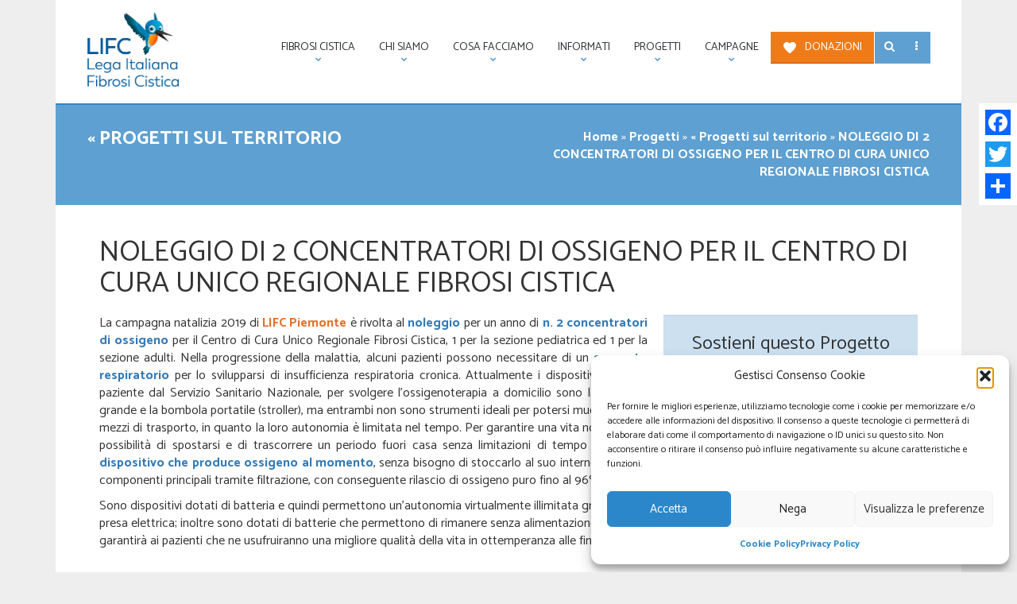

--- FILE ---
content_type: text/html; charset=UTF-8
request_url: https://www.fibrosicistica.it/progetti/noleggio-di-2-concentratori-di-ossigeno-per-il-centro-di-cura-unico-regionale-fibrosi-cistica/
body_size: 20127
content:
<!DOCTYPE html>
<html lang="it-IT">
<head>
	<meta property="fb:pages" content="150021478404627" />

<meta charset="UTF-8" />
<meta name="viewport" content="width=device-width" />
<link rel="stylesheet" type="text/css" href="https://www.fibrosicistica.it/wp-content/themes/lifc/style.css" />
<link href="https://fonts.googleapis.com/css?family=Catamaran:400,700&amp;subset=latin-ext" rel="stylesheet">
<meta name='robots' content='index, follow, max-image-preview:large, max-snippet:-1, max-video-preview:-1' />

	<!-- This site is optimized with the Yoast SEO plugin v26.7 - https://yoast.com/wordpress/plugins/seo/ -->
	<title>NOLEGGIO DI 2 CONCENTRATORI DI OSSIGENO PER IL CENTRO DI CURA UNICO REGIONALE FIBROSI CISTICA - LIFC Lega Italiana Fibrosi Cistica ODV</title>
	<link rel="canonical" href="https://www.fibrosicistica.it/progetti/noleggio-di-2-concentratori-di-ossigeno-per-il-centro-di-cura-unico-regionale-fibrosi-cistica/" />
	<meta property="og:locale" content="it_IT" />
	<meta property="og:type" content="article" />
	<meta property="og:title" content="NOLEGGIO DI 2 CONCENTRATORI DI OSSIGENO PER IL CENTRO DI CURA UNICO REGIONALE FIBROSI CISTICA - LIFC Lega Italiana Fibrosi Cistica ODV" />
	<meta property="og:description" content="La campagna natalizia 2019 di LIFC Piemonte è rivolta al noleggio per un anno di n. 2 concentratori di ossigeno [&hellip;]" />
	<meta property="og:url" content="https://www.fibrosicistica.it/progetti/noleggio-di-2-concentratori-di-ossigeno-per-il-centro-di-cura-unico-regionale-fibrosi-cistica/" />
	<meta property="og:site_name" content="LIFC Lega Italiana Fibrosi Cistica ODV" />
	<meta property="article:publisher" content="https://www.facebook.com/legaitalianafibrosicisticaonlus/" />
	<meta property="og:image" content="https://www.fibrosicistica.it/wp-content/uploads/2019/10/P.O.PIEMONTE.png" />
	<meta property="og:image:width" content="2470" />
	<meta property="og:image:height" content="1618" />
	<meta property="og:image:type" content="image/png" />
	<meta name="twitter:card" content="summary_large_image" />
	<meta name="twitter:label1" content="Tempo di lettura stimato" />
	<meta name="twitter:data1" content="1 minuto" />
	<script type="application/ld+json" class="yoast-schema-graph">{"@context":"https://schema.org","@graph":[{"@type":"WebPage","@id":"https://www.fibrosicistica.it/progetti/noleggio-di-2-concentratori-di-ossigeno-per-il-centro-di-cura-unico-regionale-fibrosi-cistica/","url":"https://www.fibrosicistica.it/progetti/noleggio-di-2-concentratori-di-ossigeno-per-il-centro-di-cura-unico-regionale-fibrosi-cistica/","name":"NOLEGGIO DI 2 CONCENTRATORI DI OSSIGENO PER IL CENTRO DI CURA UNICO REGIONALE FIBROSI CISTICA - LIFC Lega Italiana Fibrosi Cistica ODV","isPartOf":{"@id":"https://www.fibrosicistica.it/#website"},"primaryImageOfPage":{"@id":"https://www.fibrosicistica.it/progetti/noleggio-di-2-concentratori-di-ossigeno-per-il-centro-di-cura-unico-regionale-fibrosi-cistica/#primaryimage"},"image":{"@id":"https://www.fibrosicistica.it/progetti/noleggio-di-2-concentratori-di-ossigeno-per-il-centro-di-cura-unico-regionale-fibrosi-cistica/#primaryimage"},"thumbnailUrl":"https://www.fibrosicistica.it/wp-content/uploads/2019/10/P.O.PIEMONTE.png","datePublished":"2019-10-24T14:13:00+00:00","breadcrumb":{"@id":"https://www.fibrosicistica.it/progetti/noleggio-di-2-concentratori-di-ossigeno-per-il-centro-di-cura-unico-regionale-fibrosi-cistica/#breadcrumb"},"inLanguage":"it-IT","potentialAction":[{"@type":"ReadAction","target":["https://www.fibrosicistica.it/progetti/noleggio-di-2-concentratori-di-ossigeno-per-il-centro-di-cura-unico-regionale-fibrosi-cistica/"]}]},{"@type":"ImageObject","inLanguage":"it-IT","@id":"https://www.fibrosicistica.it/progetti/noleggio-di-2-concentratori-di-ossigeno-per-il-centro-di-cura-unico-regionale-fibrosi-cistica/#primaryimage","url":"https://www.fibrosicistica.it/wp-content/uploads/2019/10/P.O.PIEMONTE.png","contentUrl":"https://www.fibrosicistica.it/wp-content/uploads/2019/10/P.O.PIEMONTE.png","width":2470,"height":1618},{"@type":"BreadcrumbList","@id":"https://www.fibrosicistica.it/progetti/noleggio-di-2-concentratori-di-ossigeno-per-il-centro-di-cura-unico-regionale-fibrosi-cistica/#breadcrumb","itemListElement":[{"@type":"ListItem","position":1,"name":"Home","item":"https://www.fibrosicistica.it/"},{"@type":"ListItem","position":2,"name":"NOLEGGIO DI 2 CONCENTRATORI DI OSSIGENO PER IL CENTRO DI CURA UNICO REGIONALE FIBROSI CISTICA"}]},{"@type":"WebSite","@id":"https://www.fibrosicistica.it/#website","url":"https://www.fibrosicistica.it/","name":"LIFC Lega Italiana Fibrosi Cistica ODV","description":"Il Portale italiano sulla fibrosi cistica","publisher":{"@id":"https://www.fibrosicistica.it/#organization"},"alternateName":"LIFC","potentialAction":[{"@type":"SearchAction","target":{"@type":"EntryPoint","urlTemplate":"https://www.fibrosicistica.it/?s={search_term_string}"},"query-input":{"@type":"PropertyValueSpecification","valueRequired":true,"valueName":"search_term_string"}}],"inLanguage":"it-IT"},{"@type":"Organization","@id":"https://www.fibrosicistica.it/#organization","name":"LIFC - Lega Italiana Fibrosi Cistica ODV","url":"https://www.fibrosicistica.it/","logo":{"@type":"ImageObject","inLanguage":"it-IT","@id":"https://www.fibrosicistica.it/#/schema/logo/image/","url":"https://www.fibrosicistica.it/wp-content/uploads/2017/07/logo-LIFC_website.png","contentUrl":"https://www.fibrosicistica.it/wp-content/uploads/2017/07/logo-LIFC_website.png","width":400,"height":168,"caption":"LIFC - Lega Italiana Fibrosi Cistica ODV"},"image":{"@id":"https://www.fibrosicistica.it/#/schema/logo/image/"},"sameAs":["https://www.facebook.com/legaitalianafibrosicisticaonlus/","https://www.instagram.com/_lega_italiana_fibrosi_cistica/","https://www.youtube.com/channel/UC0NfGmsSIIWxA5wnAIqQ26g"]}]}</script>
	<!-- / Yoast SEO plugin. -->


<link rel='dns-prefetch' href='//static.addtoany.com' />
<link rel='dns-prefetch' href='//js.stripe.com' />
<link rel='dns-prefetch' href='//use.fontawesome.com' />
<link rel='dns-prefetch' href='//checkout.stripe.com' />
<link rel="alternate" type="application/rss+xml" title="LIFC Lega Italiana Fibrosi Cistica ODV &raquo; Feed" href="https://www.fibrosicistica.it/feed/" />
<link rel="alternate" type="application/rss+xml" title="LIFC Lega Italiana Fibrosi Cistica ODV &raquo; Feed dei commenti" href="https://www.fibrosicistica.it/comments/feed/" />
<link rel="alternate" title="oEmbed (JSON)" type="application/json+oembed" href="https://www.fibrosicistica.it/wp-json/oembed/1.0/embed?url=https%3A%2F%2Fwww.fibrosicistica.it%2Fprogetti%2Fnoleggio-di-2-concentratori-di-ossigeno-per-il-centro-di-cura-unico-regionale-fibrosi-cistica%2F" />
<link rel="alternate" title="oEmbed (XML)" type="text/xml+oembed" href="https://www.fibrosicistica.it/wp-json/oembed/1.0/embed?url=https%3A%2F%2Fwww.fibrosicistica.it%2Fprogetti%2Fnoleggio-di-2-concentratori-di-ossigeno-per-il-centro-di-cura-unico-regionale-fibrosi-cistica%2F&#038;format=xml" />
<style id='wp-img-auto-sizes-contain-inline-css' type='text/css'>
img:is([sizes=auto i],[sizes^="auto," i]){contain-intrinsic-size:3000px 1500px}
/*# sourceURL=wp-img-auto-sizes-contain-inline-css */
</style>
<style id='wp-block-library-inline-css' type='text/css'>
:root{--wp-block-synced-color:#7a00df;--wp-block-synced-color--rgb:122,0,223;--wp-bound-block-color:var(--wp-block-synced-color);--wp-editor-canvas-background:#ddd;--wp-admin-theme-color:#007cba;--wp-admin-theme-color--rgb:0,124,186;--wp-admin-theme-color-darker-10:#006ba1;--wp-admin-theme-color-darker-10--rgb:0,107,160.5;--wp-admin-theme-color-darker-20:#005a87;--wp-admin-theme-color-darker-20--rgb:0,90,135;--wp-admin-border-width-focus:2px}@media (min-resolution:192dpi){:root{--wp-admin-border-width-focus:1.5px}}.wp-element-button{cursor:pointer}:root .has-very-light-gray-background-color{background-color:#eee}:root .has-very-dark-gray-background-color{background-color:#313131}:root .has-very-light-gray-color{color:#eee}:root .has-very-dark-gray-color{color:#313131}:root .has-vivid-green-cyan-to-vivid-cyan-blue-gradient-background{background:linear-gradient(135deg,#00d084,#0693e3)}:root .has-purple-crush-gradient-background{background:linear-gradient(135deg,#34e2e4,#4721fb 50%,#ab1dfe)}:root .has-hazy-dawn-gradient-background{background:linear-gradient(135deg,#faaca8,#dad0ec)}:root .has-subdued-olive-gradient-background{background:linear-gradient(135deg,#fafae1,#67a671)}:root .has-atomic-cream-gradient-background{background:linear-gradient(135deg,#fdd79a,#004a59)}:root .has-nightshade-gradient-background{background:linear-gradient(135deg,#330968,#31cdcf)}:root .has-midnight-gradient-background{background:linear-gradient(135deg,#020381,#2874fc)}:root{--wp--preset--font-size--normal:16px;--wp--preset--font-size--huge:42px}.has-regular-font-size{font-size:1em}.has-larger-font-size{font-size:2.625em}.has-normal-font-size{font-size:var(--wp--preset--font-size--normal)}.has-huge-font-size{font-size:var(--wp--preset--font-size--huge)}.has-text-align-center{text-align:center}.has-text-align-left{text-align:left}.has-text-align-right{text-align:right}.has-fit-text{white-space:nowrap!important}#end-resizable-editor-section{display:none}.aligncenter{clear:both}.items-justified-left{justify-content:flex-start}.items-justified-center{justify-content:center}.items-justified-right{justify-content:flex-end}.items-justified-space-between{justify-content:space-between}.screen-reader-text{border:0;clip-path:inset(50%);height:1px;margin:-1px;overflow:hidden;padding:0;position:absolute;width:1px;word-wrap:normal!important}.screen-reader-text:focus{background-color:#ddd;clip-path:none;color:#444;display:block;font-size:1em;height:auto;left:5px;line-height:normal;padding:15px 23px 14px;text-decoration:none;top:5px;width:auto;z-index:100000}html :where(.has-border-color){border-style:solid}html :where([style*=border-top-color]){border-top-style:solid}html :where([style*=border-right-color]){border-right-style:solid}html :where([style*=border-bottom-color]){border-bottom-style:solid}html :where([style*=border-left-color]){border-left-style:solid}html :where([style*=border-width]){border-style:solid}html :where([style*=border-top-width]){border-top-style:solid}html :where([style*=border-right-width]){border-right-style:solid}html :where([style*=border-bottom-width]){border-bottom-style:solid}html :where([style*=border-left-width]){border-left-style:solid}html :where(img[class*=wp-image-]){height:auto;max-width:100%}:where(figure){margin:0 0 1em}html :where(.is-position-sticky){--wp-admin--admin-bar--position-offset:var(--wp-admin--admin-bar--height,0px)}@media screen and (max-width:600px){html :where(.is-position-sticky){--wp-admin--admin-bar--position-offset:0px}}

/*# sourceURL=wp-block-library-inline-css */
</style><style id='global-styles-inline-css' type='text/css'>
:root{--wp--preset--aspect-ratio--square: 1;--wp--preset--aspect-ratio--4-3: 4/3;--wp--preset--aspect-ratio--3-4: 3/4;--wp--preset--aspect-ratio--3-2: 3/2;--wp--preset--aspect-ratio--2-3: 2/3;--wp--preset--aspect-ratio--16-9: 16/9;--wp--preset--aspect-ratio--9-16: 9/16;--wp--preset--color--black: #000000;--wp--preset--color--cyan-bluish-gray: #abb8c3;--wp--preset--color--white: #ffffff;--wp--preset--color--pale-pink: #f78da7;--wp--preset--color--vivid-red: #cf2e2e;--wp--preset--color--luminous-vivid-orange: #ff6900;--wp--preset--color--luminous-vivid-amber: #fcb900;--wp--preset--color--light-green-cyan: #7bdcb5;--wp--preset--color--vivid-green-cyan: #00d084;--wp--preset--color--pale-cyan-blue: #8ed1fc;--wp--preset--color--vivid-cyan-blue: #0693e3;--wp--preset--color--vivid-purple: #9b51e0;--wp--preset--gradient--vivid-cyan-blue-to-vivid-purple: linear-gradient(135deg,rgb(6,147,227) 0%,rgb(155,81,224) 100%);--wp--preset--gradient--light-green-cyan-to-vivid-green-cyan: linear-gradient(135deg,rgb(122,220,180) 0%,rgb(0,208,130) 100%);--wp--preset--gradient--luminous-vivid-amber-to-luminous-vivid-orange: linear-gradient(135deg,rgb(252,185,0) 0%,rgb(255,105,0) 100%);--wp--preset--gradient--luminous-vivid-orange-to-vivid-red: linear-gradient(135deg,rgb(255,105,0) 0%,rgb(207,46,46) 100%);--wp--preset--gradient--very-light-gray-to-cyan-bluish-gray: linear-gradient(135deg,rgb(238,238,238) 0%,rgb(169,184,195) 100%);--wp--preset--gradient--cool-to-warm-spectrum: linear-gradient(135deg,rgb(74,234,220) 0%,rgb(151,120,209) 20%,rgb(207,42,186) 40%,rgb(238,44,130) 60%,rgb(251,105,98) 80%,rgb(254,248,76) 100%);--wp--preset--gradient--blush-light-purple: linear-gradient(135deg,rgb(255,206,236) 0%,rgb(152,150,240) 100%);--wp--preset--gradient--blush-bordeaux: linear-gradient(135deg,rgb(254,205,165) 0%,rgb(254,45,45) 50%,rgb(107,0,62) 100%);--wp--preset--gradient--luminous-dusk: linear-gradient(135deg,rgb(255,203,112) 0%,rgb(199,81,192) 50%,rgb(65,88,208) 100%);--wp--preset--gradient--pale-ocean: linear-gradient(135deg,rgb(255,245,203) 0%,rgb(182,227,212) 50%,rgb(51,167,181) 100%);--wp--preset--gradient--electric-grass: linear-gradient(135deg,rgb(202,248,128) 0%,rgb(113,206,126) 100%);--wp--preset--gradient--midnight: linear-gradient(135deg,rgb(2,3,129) 0%,rgb(40,116,252) 100%);--wp--preset--font-size--small: 13px;--wp--preset--font-size--medium: 20px;--wp--preset--font-size--large: 36px;--wp--preset--font-size--x-large: 42px;--wp--preset--spacing--20: 0.44rem;--wp--preset--spacing--30: 0.67rem;--wp--preset--spacing--40: 1rem;--wp--preset--spacing--50: 1.5rem;--wp--preset--spacing--60: 2.25rem;--wp--preset--spacing--70: 3.38rem;--wp--preset--spacing--80: 5.06rem;--wp--preset--shadow--natural: 6px 6px 9px rgba(0, 0, 0, 0.2);--wp--preset--shadow--deep: 12px 12px 50px rgba(0, 0, 0, 0.4);--wp--preset--shadow--sharp: 6px 6px 0px rgba(0, 0, 0, 0.2);--wp--preset--shadow--outlined: 6px 6px 0px -3px rgb(255, 255, 255), 6px 6px rgb(0, 0, 0);--wp--preset--shadow--crisp: 6px 6px 0px rgb(0, 0, 0);}:where(.is-layout-flex){gap: 0.5em;}:where(.is-layout-grid){gap: 0.5em;}body .is-layout-flex{display: flex;}.is-layout-flex{flex-wrap: wrap;align-items: center;}.is-layout-flex > :is(*, div){margin: 0;}body .is-layout-grid{display: grid;}.is-layout-grid > :is(*, div){margin: 0;}:where(.wp-block-columns.is-layout-flex){gap: 2em;}:where(.wp-block-columns.is-layout-grid){gap: 2em;}:where(.wp-block-post-template.is-layout-flex){gap: 1.25em;}:where(.wp-block-post-template.is-layout-grid){gap: 1.25em;}.has-black-color{color: var(--wp--preset--color--black) !important;}.has-cyan-bluish-gray-color{color: var(--wp--preset--color--cyan-bluish-gray) !important;}.has-white-color{color: var(--wp--preset--color--white) !important;}.has-pale-pink-color{color: var(--wp--preset--color--pale-pink) !important;}.has-vivid-red-color{color: var(--wp--preset--color--vivid-red) !important;}.has-luminous-vivid-orange-color{color: var(--wp--preset--color--luminous-vivid-orange) !important;}.has-luminous-vivid-amber-color{color: var(--wp--preset--color--luminous-vivid-amber) !important;}.has-light-green-cyan-color{color: var(--wp--preset--color--light-green-cyan) !important;}.has-vivid-green-cyan-color{color: var(--wp--preset--color--vivid-green-cyan) !important;}.has-pale-cyan-blue-color{color: var(--wp--preset--color--pale-cyan-blue) !important;}.has-vivid-cyan-blue-color{color: var(--wp--preset--color--vivid-cyan-blue) !important;}.has-vivid-purple-color{color: var(--wp--preset--color--vivid-purple) !important;}.has-black-background-color{background-color: var(--wp--preset--color--black) !important;}.has-cyan-bluish-gray-background-color{background-color: var(--wp--preset--color--cyan-bluish-gray) !important;}.has-white-background-color{background-color: var(--wp--preset--color--white) !important;}.has-pale-pink-background-color{background-color: var(--wp--preset--color--pale-pink) !important;}.has-vivid-red-background-color{background-color: var(--wp--preset--color--vivid-red) !important;}.has-luminous-vivid-orange-background-color{background-color: var(--wp--preset--color--luminous-vivid-orange) !important;}.has-luminous-vivid-amber-background-color{background-color: var(--wp--preset--color--luminous-vivid-amber) !important;}.has-light-green-cyan-background-color{background-color: var(--wp--preset--color--light-green-cyan) !important;}.has-vivid-green-cyan-background-color{background-color: var(--wp--preset--color--vivid-green-cyan) !important;}.has-pale-cyan-blue-background-color{background-color: var(--wp--preset--color--pale-cyan-blue) !important;}.has-vivid-cyan-blue-background-color{background-color: var(--wp--preset--color--vivid-cyan-blue) !important;}.has-vivid-purple-background-color{background-color: var(--wp--preset--color--vivid-purple) !important;}.has-black-border-color{border-color: var(--wp--preset--color--black) !important;}.has-cyan-bluish-gray-border-color{border-color: var(--wp--preset--color--cyan-bluish-gray) !important;}.has-white-border-color{border-color: var(--wp--preset--color--white) !important;}.has-pale-pink-border-color{border-color: var(--wp--preset--color--pale-pink) !important;}.has-vivid-red-border-color{border-color: var(--wp--preset--color--vivid-red) !important;}.has-luminous-vivid-orange-border-color{border-color: var(--wp--preset--color--luminous-vivid-orange) !important;}.has-luminous-vivid-amber-border-color{border-color: var(--wp--preset--color--luminous-vivid-amber) !important;}.has-light-green-cyan-border-color{border-color: var(--wp--preset--color--light-green-cyan) !important;}.has-vivid-green-cyan-border-color{border-color: var(--wp--preset--color--vivid-green-cyan) !important;}.has-pale-cyan-blue-border-color{border-color: var(--wp--preset--color--pale-cyan-blue) !important;}.has-vivid-cyan-blue-border-color{border-color: var(--wp--preset--color--vivid-cyan-blue) !important;}.has-vivid-purple-border-color{border-color: var(--wp--preset--color--vivid-purple) !important;}.has-vivid-cyan-blue-to-vivid-purple-gradient-background{background: var(--wp--preset--gradient--vivid-cyan-blue-to-vivid-purple) !important;}.has-light-green-cyan-to-vivid-green-cyan-gradient-background{background: var(--wp--preset--gradient--light-green-cyan-to-vivid-green-cyan) !important;}.has-luminous-vivid-amber-to-luminous-vivid-orange-gradient-background{background: var(--wp--preset--gradient--luminous-vivid-amber-to-luminous-vivid-orange) !important;}.has-luminous-vivid-orange-to-vivid-red-gradient-background{background: var(--wp--preset--gradient--luminous-vivid-orange-to-vivid-red) !important;}.has-very-light-gray-to-cyan-bluish-gray-gradient-background{background: var(--wp--preset--gradient--very-light-gray-to-cyan-bluish-gray) !important;}.has-cool-to-warm-spectrum-gradient-background{background: var(--wp--preset--gradient--cool-to-warm-spectrum) !important;}.has-blush-light-purple-gradient-background{background: var(--wp--preset--gradient--blush-light-purple) !important;}.has-blush-bordeaux-gradient-background{background: var(--wp--preset--gradient--blush-bordeaux) !important;}.has-luminous-dusk-gradient-background{background: var(--wp--preset--gradient--luminous-dusk) !important;}.has-pale-ocean-gradient-background{background: var(--wp--preset--gradient--pale-ocean) !important;}.has-electric-grass-gradient-background{background: var(--wp--preset--gradient--electric-grass) !important;}.has-midnight-gradient-background{background: var(--wp--preset--gradient--midnight) !important;}.has-small-font-size{font-size: var(--wp--preset--font-size--small) !important;}.has-medium-font-size{font-size: var(--wp--preset--font-size--medium) !important;}.has-large-font-size{font-size: var(--wp--preset--font-size--large) !important;}.has-x-large-font-size{font-size: var(--wp--preset--font-size--x-large) !important;}
/*# sourceURL=global-styles-inline-css */
</style>

<style id='classic-theme-styles-inline-css' type='text/css'>
/*! This file is auto-generated */
.wp-block-button__link{color:#fff;background-color:#32373c;border-radius:9999px;box-shadow:none;text-decoration:none;padding:calc(.667em + 2px) calc(1.333em + 2px);font-size:1.125em}.wp-block-file__button{background:#32373c;color:#fff;text-decoration:none}
/*# sourceURL=/wp-includes/css/classic-themes.min.css */
</style>
<link rel='stylesheet' id='contact-form-7-css' href='https://www.fibrosicistica.it/wp-content/plugins/contact-form-7/includes/css/styles.css?ver=6.1.4' type='text/css' media='all' />
<link rel='stylesheet' id='stripe-checkout-button-css' href='https://checkout.stripe.com/v3/checkout/button.css' type='text/css' media='all' />
<link rel='stylesheet' id='simpay-public-css' href='https://www.fibrosicistica.it/wp-content/plugins/wp-simple-pay-pro-3/includes/core/assets/css/simpay-public.min.css?ver=4.16.1' type='text/css' media='all' />
<link rel='stylesheet' id='simpay-public-pro-css' href='https://www.fibrosicistica.it/wp-content/plugins/wp-simple-pay-pro-3/includes/pro/assets/css/simpay-public-pro.min.css?ver=4.16.1' type='text/css' media='all' />
<link rel='stylesheet' id='cmplz-general-css' href='https://www.fibrosicistica.it/wp-content/plugins/complianz-gdpr/assets/css/cookieblocker.min.css?ver=1768153222' type='text/css' media='all' />
<link rel='stylesheet' id='dflip-style-css' href='https://www.fibrosicistica.it/wp-content/plugins/3d-flipbook-dflip-lite/assets/css/dflip.min.css?ver=2.4.20' type='text/css' media='all' />
<link rel='stylesheet' id='addtoany-css' href='https://www.fibrosicistica.it/wp-content/plugins/add-to-any/addtoany.min.css?ver=1.16' type='text/css' media='all' />
<style id='addtoany-inline-css' type='text/css'>
@media screen and (max-width:980px){
.a2a_floating_style.a2a_vertical_style{display:none;}
}
@media screen and (min-width:981px){
.a2a_floating_style.a2a_default_style{display:none;}
}
.a2a_floating_style, .a2a_svg { border-radius: 0 !important; }
/*# sourceURL=addtoany-inline-css */
</style>
<link rel='stylesheet' id='sib-front-css-css' href='https://www.fibrosicistica.it/wp-content/plugins/mailin/css/mailin-front.css?ver=6.9' type='text/css' media='all' />
<link rel='stylesheet' id='fancybox-css-css' href='https://www.fibrosicistica.it/wp-content/themes/lifc/assets/js/fancybox/jquery.fancybox.css?ver=6.9' type='text/css' media='all' />
<link rel='stylesheet' id='sitestyle-css-css' href='https://www.fibrosicistica.it/wp-content/themes/lifc/assets/css/main.css?ver=1.0.36' type='text/css' media='all' />
<script type="text/javascript" id="addtoany-core-js-before">
/* <![CDATA[ */
window.a2a_config=window.a2a_config||{};a2a_config.callbacks=[];a2a_config.overlays=[];a2a_config.templates={};a2a_localize = {
	Share: "Condividi",
	Save: "Salva",
	Subscribe: "Abbonati",
	Email: "Email",
	Bookmark: "Segnalibro",
	ShowAll: "espandi",
	ShowLess: "comprimi",
	FindServices: "Trova servizi",
	FindAnyServiceToAddTo: "Trova subito un servizio da aggiungere",
	PoweredBy: "Powered by",
	ShareViaEmail: "Condividi via email",
	SubscribeViaEmail: "Iscriviti via email",
	BookmarkInYourBrowser: "Aggiungi ai segnalibri",
	BookmarkInstructions: "Premi Ctrl+D o \u2318+D per mettere questa pagina nei preferiti",
	AddToYourFavorites: "Aggiungi ai favoriti",
	SendFromWebOrProgram: "Invia da qualsiasi indirizzo email o programma di posta elettronica",
	EmailProgram: "Programma di posta elettronica",
	More: "Di più&#8230;",
	ThanksForSharing: "Grazie per la condivisione!",
	ThanksForFollowing: "Grazie per il following!"
};


//# sourceURL=addtoany-core-js-before
/* ]]> */
</script>
<script type="text/javascript" defer src="https://static.addtoany.com/menu/page.js" id="addtoany-core-js"></script>
<script type="text/javascript" src="https://www.fibrosicistica.it/wp-includes/js/jquery/jquery.min.js?ver=3.7.1" id="jquery-core-js"></script>
<script type="text/javascript" src="https://www.fibrosicistica.it/wp-includes/js/jquery/jquery-migrate.min.js?ver=3.4.1" id="jquery-migrate-js"></script>
<script type="text/javascript" defer src="https://www.fibrosicistica.it/wp-content/plugins/add-to-any/addtoany.min.js?ver=1.1" id="addtoany-jquery-js"></script>
<script type="text/javascript" id="sib-front-js-js-extra">
/* <![CDATA[ */
var sibErrMsg = {"invalidMail":"Please fill out valid email address","requiredField":"Please fill out required fields","invalidDateFormat":"Please fill out valid date format","invalidSMSFormat":"Please fill out valid phone number"};
var ajax_sib_front_object = {"ajax_url":"https://www.fibrosicistica.it/wp-admin/admin-ajax.php","ajax_nonce":"02861ab05d","flag_url":"https://www.fibrosicistica.it/wp-content/plugins/mailin/img/flags/"};
//# sourceURL=sib-front-js-js-extra
/* ]]> */
</script>
<script type="text/javascript" src="https://www.fibrosicistica.it/wp-content/plugins/mailin/js/mailin-front.js?ver=1768729159" id="sib-front-js-js"></script>
<link rel="https://api.w.org/" href="https://www.fibrosicistica.it/wp-json/" /><link rel="EditURI" type="application/rsd+xml" title="RSD" href="https://www.fibrosicistica.it/xmlrpc.php?rsd" />
<meta name="generator" content="WordPress 6.9" />
<link rel='shortlink' href='https://www.fibrosicistica.it/?p=26531' />
		<meta property="fb:pages" content="150021478404627" />
		<meta name="viewport" content="width=device-width, minimum-scale=1" />			<style>.cmplz-hidden {
					display: none !important;
				}</style><link rel="icon" href="https://www.fibrosicistica.it/wp-content/uploads/2025/04/cropped-icon-LIFC_martino_sq-1-32x32.png" sizes="32x32" />
<link rel="icon" href="https://www.fibrosicistica.it/wp-content/uploads/2025/04/cropped-icon-LIFC_martino_sq-1-192x192.png" sizes="192x192" />
<link rel="apple-touch-icon" href="https://www.fibrosicistica.it/wp-content/uploads/2025/04/cropped-icon-LIFC_martino_sq-1-180x180.png" />
<meta name="msapplication-TileImage" content="https://www.fibrosicistica.it/wp-content/uploads/2025/04/cropped-icon-LIFC_martino_sq-1-270x270.png" />
		<style type="text/css" id="wp-custom-css">
			.w-100 {
  width: 100% !important;
}
.wp-element-button {
  padding: 5px 10px;
}
.max-768 {
  max-width: 768px;
  margin-left: auto;
  margin-right: auto;
}
.has-white-color {
  color: white !important;
}
.has-white-color strong {
  color: white !important;
}
.p-3 {
  padding: 30px;
}
.header-page .entry-title a {
  color: white;
}
.pl-3 {
  padding-left: 30px;
}
html {
  scroll-behavior: smooth;
}
.b-black strong,
.b-black b {
  color: black !important;
}
blockquote {
  border-left: 3px solid rgba(43,135,202,0.2);
}
.wp-block-file {
  text-align: left;
}
.d-flex {
	display: flex !important;
}
.flex-column {
	flex-direction: column !important;
}
.simpay-btn.simpay-payment-btn {
	border: none;
	border-radius: 100px;
	background-color: #00579a;
	color: white;
	padding: 10px 15px;
	font-weight: bold;
	line-height: 1;
  font-size: 14px;
}
.simpay-btn.simpay-payment-btn:hover {
	background-color: #5EA0D1;
}
.simpay-custom-amount-container .simpay-custom-amount-wrap {
    justify-content: center;
}

.form-control {
    border: 1px solid #999;
    border-radius: 5px;
    background-color: #ffffff;
    box-shadow: none;
    padding: 10px 12px;
}

.entry-content {
    padding: 0 15px;
}
.section-page {margin: 0;}
.form-control {height: auto;}
ul.bock-gallery li {
    aspect-ratio: 1 / 1;
    display: block;
}
ul.bock-gallery li a {
    display: block;
    height: 100%;
}
ul.bock-gallery li img {
    width: 100%;
    height: 100%;
    object-fit: cover;
}		</style>
		
<!-- Facebook Pixel Code -->
<script type="text/plain" data-service="facebook" data-category="marketing">
!function(f,b,e,v,n,t,s)
{if(f.fbq)return;n=f.fbq=function(){n.callMethod?
n.callMethod.apply(n,arguments):n.queue.push(arguments)};
if(!f._fbq)f._fbq=n;n.push=n;n.loaded=!0;n.version='2.0';
n.queue=[];t=b.createElement(e);t.async=!0;
t.src=v;s=b.getElementsByTagName(e)[0];
s.parentNode.insertBefore(t,s)}(window,document,'script',
'https://connect.facebook.net/en_US/fbevents.js');
 fbq('init', '724899501387515'); 
fbq('track', 'PageView');
</script>
<noscript>
 <img height="1" width="1" 
src="https://www.facebook.com/tr?id=724899501387515&ev=PageView
&noscript=1"/>
</noscript>
<!-- End Facebook Pixel Code -->	
	
<link rel='stylesheet' id='pgntn_stylesheet-css' href='https://www.fibrosicistica.it/wp-content/plugins/pagination/css/nav-style.css?ver=1.2.7' type='text/css' media='all' />
</head>
<body data-cmplz=1 class="wp-singular progetti-template-default single single-progetti postid-26531 wp-theme-lifc">





<div id="fb-root"></div>
<script type="text/plain" data-service="facebook" data-category="marketing">(function(d, s, id) {
var js, fjs = d.getElementsByTagName(s)[0];
if (d.getElementById(id)) return;
js = d.createElement(s); js.id = id;
js.src = "//connect.facebook.net/it_IT/sdk.js#xfbml=1&version=v2.9&appId=657752547669976";
fjs.parentNode.insertBefore(js, fjs);
}(document, 'script', 'facebook-jssdk'));</script>

<!--[if lt IE 8]>
<p class="browserupgrade">You are using an <strong>outdated</strong> browser. Please <a href="http://browsehappy.com/">upgrade your browser</a> to improve your experience.</p>
<![endif]-->


<div class="container">
	<div class="boxed">
		
		<nav class="main-nav" role="navigation" >
			<div class="wrap-menu">
				<input id="main-menu-state" type="checkbox" />
				<label class="main-menu-btn" for="main-menu-state" data-toggle="collapse" data-target="#bs-example-navbar-collapse-1" aria-expanded="false"><span class="main-menu-btn-icon"></span> Toggle main menu visibility</label>
				<a class="navbar-brand" href="https://www.fibrosicistica.it/"><img src="https://www.fibrosicistica.it/wp-content/uploads/2025/04/LIFC_logo-2025.png" alt="LIFC Lega Italiana Fibrosi Cistica ODV - Il Portale italiano sulla fibrosi cistica"></a>
				<div class="nav-services">
					<ul>
						<li class="search-header open-sub-area">
							<button class="btn btn-none dropdown-toggle" type="button" id="search-panel" data-toggle="dropdown" aria-haspopup="true" aria-expanded="true"><i class="fa fa-search" aria-hidden="true"></i></button>
							<ul id="searchbloock" class="dropdown-search sub-area dropdown-menu" aria-labelledby="search-panel">
								<li><form role="search" method="get" id="form1" class="search-form" action="https://www.fibrosicistica.it/">
  <input type="search" class="form-control search-field" placeholder="Cerca …" value="" name="s" title="Cerca:" />
  <button type="submit" form="form1" class="search-submit btn btn-primary" value="Cerca"><i class="fa fa-search" aria-hidden="true"></i></button>
</form>
</li>
							</ul>
						</li>
						<li class="socials-header">

							<div class="dropdown">
								<button class="btn btn-none dropdown-toggle" type="button" id="socials-panel" data-toggle="dropdown" aria-haspopup="true" aria-expanded="true"><i class="fa fa-ellipsis-v" aria-hidden="true"></i></button>
								<ul id="socialsblock" class="dropdown-menu" aria-labelledby="socials-panel">
									<li>
										<div class="row row-vlign">
																						<div class="col-sm-6">
												<a href="https://www.fibrosicistica.it/press/" class="btn btn-primary btn-lg btn-press"><i class="fa fa-newspaper-o" aria-hidden="true"></i> Press</a>
												<ul class="socials">
													<li><a href="https://www.facebook.com/legaitalianafibrosicisticaonlus/" target="_blank"><i class="fa fa-facebook"></i></a></li>																										<li><a href="https://twitter.com/fibrosicistica" target="_blank"><i class="fa fa-twitter"></i></a></li>													<li><a href="https://www.youtube.com/channel/UC0NfGmsSIIWxA5wnAIqQ26g" target="_blank"><i class="fa fa-youtube"></i></a></li>													<li><a href="https://www.instagram.com/_lega_italiana_fibrosi_cistica/" target="_blank"><i class="fa fa-instagram"></i></a></li>																																						</ul>
											</div>
										</div>
									</li>
								</ul>
							</div>
						</li>
						<li class="cart-header">
													</li>
					</ul>
				</div>
				<div class="collapse navbar-collapse" id="bs-example-navbar-collapse-1">
				<div class="menu-main-menu-container"><ul id="main-menu" class="sm sm-simple menu"><li id="menu-item-15163" class="hrefnone menu-item menu-item-type-post_type menu-item-object-page menu-item-has-children menu-item-15163"><a href="https://www.fibrosicistica.it/fibrosi-cistica/">Fibrosi Cistica</a>
<ul class="sub-menu">
	<li id="menu-item-15164" class="menu-item menu-item-type-post_type menu-item-object-page menu-item-15164"><a href="https://www.fibrosicistica.it/fibrosi-cistica/cose-la-fibrosi-cistica/">Cos’è la Fibrosi Cistica</a></li>
	<li id="menu-item-15165" class="menu-item menu-item-type-post_type menu-item-object-page menu-item-15165"><a href="https://www.fibrosicistica.it/fibrosi-cistica/diagnosi-e-prognosi/">Diagnosi, Prognosi e Terapia</a></li>
	<li id="menu-item-25862" class="menu-item menu-item-type-post_type menu-item-object-page menu-item-25862"><a href="https://www.fibrosicistica.it/fibrosi-cistica/il-medico-risponde/">Il medico risponde</a></li>
	<li id="menu-item-24746" class="menu-item menu-item-type-post_type menu-item-object-page menu-item-24746"><a href="https://www.fibrosicistica.it/fibrosi-cistica/normative/">Accordi e Normative</a></li>
	<li id="menu-item-28119" class="menu-item menu-item-type-post_type menu-item-object-page menu-item-28119"><a href="https://www.fibrosicistica.it/fibrosi-cistica/storie-di-vita-con-la-fc/">Storie di vita con la FC</a></li>
</ul>
</li>
<li id="menu-item-15170" class="hrefnone menu-item menu-item-type-post_type menu-item-object-page menu-item-has-children menu-item-15170"><a href="https://www.fibrosicistica.it/lifc/">Chi siamo</a>
<ul class="sub-menu">
	<li id="menu-item-20857" class="menu-item menu-item-type-post_type menu-item-object-page menu-item-20857"><a href="https://www.fibrosicistica.it/lifc/la-nostra-struttura/">La nostra struttura</a></li>
	<li id="menu-item-15173" class="menu-item menu-item-type-post_type menu-item-object-page menu-item-15173"><a href="https://www.fibrosicistica.it/lifc/mission-e-vision/">Mission e Vision</a></li>
	<li id="menu-item-24570" class="menu-item menu-item-type-post_type menu-item-object-page menu-item-24570"><a href="https://www.fibrosicistica.it/lifc/martino-la-mascotte-lifc/">Martino la Mascotte LIFC</a></li>
	<li id="menu-item-20860" class="menu-item menu-item-type-post_type menu-item-object-page menu-item-20860"><a href="https://www.fibrosicistica.it/lifc/centri-cura-associazioni-regionali/">Centri di Cura e Associazioni Regionali</a></li>
	<li id="menu-item-15171" class="menu-item menu-item-type-post_type menu-item-object-page menu-item-15171"><a href="https://www.fibrosicistica.it/lifc/bilanci/">Bilanci e Trasparenza</a></li>
	<li id="menu-item-20855" class="menu-item menu-item-type-post_type menu-item-object-page menu-item-20855"><a href="https://www.fibrosicistica.it/lifc/bilancio-sociale-lifc/">Bilancio Sociale</a></li>
	<li id="menu-item-20863" class="menu-item menu-item-type-post_type menu-item-object-page menu-item-20863"><a href="https://www.fibrosicistica.it/lifc/sistema-fc-italia-nel-mondo/">Sistema FC in Italia e nel Mondo</a></li>
</ul>
</li>
<li id="menu-item-15178" class="hrefnone menu-item menu-item-type-post_type menu-item-object-page menu-item-has-children menu-item-15178"><a href="https://www.fibrosicistica.it/cosa-facciamo/">Cosa facciamo</a>
<ul class="sub-menu">
	<li id="menu-item-21335" class="menu-item menu-item-type-taxonomy menu-item-object-sezione menu-item-has-children menu-item-21335"><a href="https://www.fibrosicistica.it/sezione/qualita-della-vita/">Qualità della vita</a>
	<ul class="sub-menu">
		<li id="menu-item-21353" class="menu-item menu-item-type-post_type menu-item-object-cosa_facciamo menu-item-21353"><a href="https://www.fibrosicistica.it/cosa_facciamo/diritti-e-tutele/">Diritti e tutele in Fibrosi Cistica</a></li>
		<li id="menu-item-21354" class="menu-item menu-item-type-post_type menu-item-object-cosa_facciamo menu-item-21354"><a href="https://www.fibrosicistica.it/cosa_facciamo/fibrosi-cistica-lavoro/">Fibrosi Cistica e lavoro</a></li>
		<li id="menu-item-21355" class="menu-item menu-item-type-post_type menu-item-object-cosa_facciamo menu-item-21355"><a href="https://www.fibrosicistica.it/cosa_facciamo/fibrosi-cistica-scuola/">Fibrosi cistica e scuola</a></li>
		<li id="menu-item-21357" class="menu-item menu-item-type-post_type menu-item-object-cosa_facciamo menu-item-21357"><a href="https://www.fibrosicistica.it/cosa_facciamo/fibrosi-cistica-famiglia/">Fibrosi cistica in famiglia</a></li>
		<li id="menu-item-21358" class="menu-item menu-item-type-post_type menu-item-object-cosa_facciamo menu-item-21358"><a href="https://www.fibrosicistica.it/cosa_facciamo/servizi/">Servizi</a></li>
	</ul>
</li>
	<li id="menu-item-21372" class="menu-item menu-item-type-taxonomy menu-item-object-sezione menu-item-has-children menu-item-21372"><a href="https://www.fibrosicistica.it/sezione/qualita-delle-cure/">Qualità delle cure</a>
	<ul class="sub-menu">
		<li id="menu-item-21356" class="menu-item menu-item-type-post_type menu-item-object-cosa_facciamo menu-item-21356"><a href="https://www.fibrosicistica.it/cosa_facciamo/fibrosi-cistica-sport/">Fibrosi cistica e attività sportiva</a></li>
		<li id="menu-item-25465" class="menu-item menu-item-type-post_type menu-item-object-cosa_facciamo menu-item-25465"><a href="https://www.fibrosicistica.it/cosa_facciamo/diventare-genitori/">Genitorialità Consapevole</a></li>
		<li id="menu-item-21377" class="menu-item menu-item-type-post_type menu-item-object-cosa_facciamo menu-item-21377"><a href="https://www.fibrosicistica.it/cosa_facciamo/screening-neonatale/">Screening Neonatale</a></li>
		<li id="menu-item-21375" class="menu-item menu-item-type-post_type menu-item-object-cosa_facciamo menu-item-21375"><a href="https://www.fibrosicistica.it/cosa_facciamo/farmaci-e-terapie/">Terapie e Ricerca</a></li>
		<li id="menu-item-21373" class="menu-item menu-item-type-post_type menu-item-object-cosa_facciamo menu-item-21373"><a href="https://www.fibrosicistica.it/cosa_facciamo/accreditamento-centri-fc/">Accreditamento Centri FC</a></li>
		<li id="menu-item-21378" class="menu-item menu-item-type-post_type menu-item-object-cosa_facciamo menu-item-21378"><a href="https://www.fibrosicistica.it/cosa_facciamo/trapianti/">Trapianti</a></li>
	</ul>
</li>
	<li id="menu-item-22020" class="menu-item menu-item-type-taxonomy menu-item-object-sezione menu-item-has-children menu-item-22020"><a href="https://www.fibrosicistica.it/sezione/ricerca-scientifica/">Ricerca Scientifica</a>
	<ul class="sub-menu">
		<li id="menu-item-21376" class="menu-item menu-item-type-post_type menu-item-object-cosa_facciamo menu-item-21376"><a href="https://www.fibrosicistica.it/cosa_facciamo/registro-italiano-fc-rifc/">Registro Italiano FC – RIFC</a></li>
		<li id="menu-item-22024" class="menu-item menu-item-type-post_type menu-item-object-cosa_facciamo menu-item-22024"><a href="https://www.fibrosicistica.it/cosa_facciamo/pab/">Gruppi di Ricerca</a></li>
		<li id="menu-item-26041" class="menu-item menu-item-type-post_type menu-item-object-cosa_facciamo menu-item-26041"><a href="https://www.fibrosicistica.it/cosa_facciamo/ricerca-clinica/">Ricerca Clinica</a></li>
	</ul>
</li>
	<li id="menu-item-25146" class="menu-item menu-item-type-post_type menu-item-object-page menu-item-25146"><a href="https://www.fibrosicistica.it/cosa-facciamo/laboratorio-pazienti-adulti/">Laboratorio Pazienti Adulti</a></li>
	<li id="menu-item-20888" class="menu-item menu-item-type-post_type menu-item-object-page menu-item-20888"><a href="https://www.fibrosicistica.it/cosa-facciamo/forum-italiano-sulla-fibrosi-cistica/">Forum Italiano sulla Fibrosi Cistica</a></li>
</ul>
</li>
<li id="menu-item-27667" class="menu-item menu-item-type-custom menu-item-object-custom menu-item-has-children menu-item-27667"><a href="#">Informati</a>
<ul class="sub-menu">
	<li id="menu-item-27668" class="menu-item menu-item-type-post_type_archive menu-item-object-athena menu-item-27668"><a href="https://www.fibrosicistica.it/webinar/">I nostri Webinar</a></li>
	<li id="menu-item-27669" class="menu-item menu-item-type-post_type menu-item-object-page menu-item-27669"><a href="https://www.fibrosicistica.it/fibrosi-cistica/pubblicazioni/">Pubblicazioni</a></li>
	<li id="menu-item-27671" class="menu-item menu-item-type-taxonomy menu-item-object-category menu-item-27671"><a href="https://www.fibrosicistica.it/category/news/">News</a></li>
	<li id="menu-item-27670" class="menu-item menu-item-type-taxonomy menu-item-object-category menu-item-27670"><a href="https://www.fibrosicistica.it/category/eventi/">Eventi</a></li>
	<li id="menu-item-27673" class="menu-item menu-item-type-post_type menu-item-object-page menu-item-27673"><a href="https://www.fibrosicistica.it/fibrosi-cistica/f-a-q/">Domande e Risposte</a></li>
	<li id="menu-item-27674" class="menu-item menu-item-type-post_type menu-item-object-page menu-item-27674"><a href="https://www.fibrosicistica.it/press/">Press</a></li>
</ul>
</li>
<li id="menu-item-15274" class="hrefnone menu-item menu-item-type-post_type menu-item-object-page menu-item-has-children menu-item-15274"><a href="https://www.fibrosicistica.it/progetti-lifc/">Progetti</a>
<ul class="sub-menu">
	<li id="menu-item-20577" class="menu-item menu-item-type-post_type menu-item-object-page menu-item-20577"><a href="https://www.fibrosicistica.it/progetti-lifc/progetti-nazionali/">Progetti nazionali</a></li>
	<li id="menu-item-20576" class="menu-item menu-item-type-post_type menu-item-object-page menu-item-20576"><a href="https://www.fibrosicistica.it/progetti-lifc/progetti-sul-territorio/">Progetti sul territorio</a></li>
	<li id="menu-item-20578" class="menu-item menu-item-type-post_type menu-item-object-page menu-item-20578"><a href="https://www.fibrosicistica.it/progetti-lifc/formazione-di-eccellenza/">Formazione di eccellenza</a></li>
</ul>
</li>
<li id="menu-item-20889" class="hrefnone menu-item menu-item-type-post_type menu-item-object-page menu-item-has-children menu-item-20889"><a href="https://www.fibrosicistica.it/campagne-lifc/">Campagne</a>
<ul class="sub-menu">
	<li id="menu-item-28528" class="menu-item menu-item-type-post_type menu-item-object-campagne_fc menu-item-28528"><a href="https://www.fibrosicistica.it/campagne_fc/5x1000/">Dona il tuo 5×1000 a LIFC</a></li>
	<li id="menu-item-40419" class="menu-item menu-item-type-post_type menu-item-object-page menu-item-40419"><a href="https://www.fibrosicistica.it/125-miglia-per-un-respiro/">125 Miglia per un respiro</a></li>
	<li id="menu-item-21027" class="menu-item menu-item-type-post_type menu-item-object-page menu-item-21027"><a href="https://www.fibrosicistica.it/campagne-lifc/campagne-di-sensibilizzazione/">Campagne di sensibilizzazione</a></li>
	<li id="menu-item-21026" class="menu-item menu-item-type-post_type menu-item-object-page menu-item-21026"><a href="https://www.fibrosicistica.it/campagne-lifc/campagne-di-raccolta-fondi/">Campagne di raccolta fondi</a></li>
	<li id="menu-item-24412" class="menu-item menu-item-type-post_type menu-item-object-page menu-item-24412"><a href="https://www.fibrosicistica.it/campagne-di-crowdfunding/">Campagne di Crowdfunding</a></li>
	<li id="menu-item-21398" class="menu-item menu-item-type-post_type menu-item-object-page menu-item-21398"><a href="https://www.fibrosicistica.it/campagne-lifc/partner/">Partner</a></li>
</ul>
</li>
<li id="menu-item-48184" class="donazioni menu-item menu-item-type-custom menu-item-object-custom menu-item-has-children menu-item-48184"><a target="_blank" href="https://dona.fibrosicistica.it/">Donazioni</a>
<ul class="sub-menu">
	<li id="menu-item-48185" class="menu-item menu-item-type-custom menu-item-object-custom menu-item-48185"><a target="_blank" href="https://dona.fibrosicistica.it/">Dona ora</a></li>
	<li id="menu-item-22137" class="menu-item menu-item-type-post_type menu-item-object-campagne_fc menu-item-22137"><a href="https://www.fibrosicistica.it/campagne_fc/5x1000/">5×1000</a></li>
	<li id="menu-item-22950" class="menu-item menu-item-type-custom menu-item-object-custom menu-item-22950"><a target="_blank" href="https://emozioni.fibrosicistica.it/">Emozioni Solidali</a></li>
	<li id="menu-item-15293" class="menu-item menu-item-type-post_type menu-item-object-page menu-item-15293"><a href="https://www.fibrosicistica.it/donazioni/donazioni-in-memoria/">Donazioni in memoria</a></li>
	<li id="menu-item-58160" class="menu-item menu-item-type-post_type menu-item-object-page menu-item-58160"><a target="_blank" href="https://www.fibrosicistica.it/lasciti/">Lasciti</a></li>
	<li id="menu-item-15297" class="menu-item menu-item-type-post_type menu-item-object-page menu-item-15297"><a href="https://www.fibrosicistica.it/donazioni/per-le-aziende/">Per le Aziende</a></li>
</ul>
</li>
</ul></div>				</div>
			</div>
		</nav>



<section id="content" role="main">
	<article id="post-26531" class="post-26531 progetti type-progetti status-publish has-post-thumbnail hentry">
			<header class="header-page">
			<div class="row">
				<div class="col-sm-6"><h1 class="entry-title">
											<a href="https://www.fibrosicistica.it/progetti-lifc/progetti-sul-territorio/">« Progetti sul territorio</a>
									</h1></div>
				<div class="col-sm-6">
					<div class="breadcrumb">
						<span xmlns:v="http://rdf.data-vocabulary.org/#">
							<span typeof="v:Breadcrumb">
								<a href="/" rel="v:url" property="v:title">Home</a> »
								<span rel="v:child" typeof="v:Breadcrumb">
									<a href="http://new.fibrosicistica.it/progetti-lifc/" rel="v:url" property="v:title">Progetti</a> »
																			<a href="https://www.fibrosicistica.it/progetti-lifc/progetti-sul-territorio/">« Progetti sul territorio</a>
									  »
									<strong class="breadcrumb_last">NOLEGGIO DI 2 CONCENTRATORI DI OSSIGENO PER IL CENTRO DI CURA UNICO REGIONALE FIBROSI CISTICA</strong>
								</span>
							</span>
						</span>
					</div>
				</div>
			</div>
		</header>
		

		<section class="entry-content">
			<div class="hidden"><img width="2470" height="1618" src="https://www.fibrosicistica.it/wp-content/uploads/2019/10/P.O.PIEMONTE.png" class="attachment-post-thumbnail size-post-thumbnail wp-post-image" alt="" decoding="async" fetchpriority="high" srcset="https://www.fibrosicistica.it/wp-content/uploads/2019/10/P.O.PIEMONTE.png 2470w, https://www.fibrosicistica.it/wp-content/uploads/2019/10/P.O.PIEMONTE-300x197.png 300w, https://www.fibrosicistica.it/wp-content/uploads/2019/10/P.O.PIEMONTE-768x503.png 768w, https://www.fibrosicistica.it/wp-content/uploads/2019/10/P.O.PIEMONTE-1024x671.png 1024w, https://www.fibrosicistica.it/wp-content/uploads/2019/10/P.O.PIEMONTE-1320x865.png 1320w" sizes="(max-width: 2470px) 100vw, 2470px" /></div>
			<h1 class="entry-title">NOLEGGIO DI 2 CONCENTRATORI DI OSSIGENO PER IL CENTRO DI CURA UNICO REGIONALE FIBROSI CISTICA</h1>
			
						
			<div class="get-paypal"><div class="well well-lg paypal-donate text-center">
				<h3>Sostieni questo Progetto</h3>
                <p><a href="https://dona.fibrosicistica.it/" target="_blank" class="btn btn-primary btn-lg">Fai una donazione</a></p>
			</div></div>			<p style="text-align: justify;">La campagna natalizia 2019 di <strong><a href="http://www.fibrosicisticapiemonte.it">LIFC Piemonte</a></strong> è rivolta al <strong>noleggio</strong> per un anno di <strong>n. 2 concentratori di ossigeno</strong> per il Centro di Cura Unico Regionale Fibrosi Cistica, 1 per la sezione pediatrica ed 1 per la sezione adulti. Nella progressione della malattia, alcuni pazienti possono necessitare di un <strong>supporto respiratorio</strong> per lo svilupparsi di insufficienza respiratoria cronica. Attualmente i dispositivi forniti al paziente dal Servizio Sanitario Nazionale, per svolgere l&#8217;ossigenoterapia a domicilio sono la bombola grande e la bombola portatile (stroller), ma entrambi non sono strumenti ideali per potersi muovere con i mezzi di trasporto, in quanto la loro autonomia è limitata nel tempo. Per garantire una vita normale e la possibilità di spostarsi e di trascorrere un periodo fuori casa senza limitazioni di tempo il dispositivo più idoneo è il concentratore di ossigeno, un <strong>dispositivo che produce ossigeno al momento</strong>, senza bisogno di stoccarlo al suo interno; l&#8217;aria dopo essere stata aspirata, viene scomposta nelle sue componenti principali tramite filtrazione, con conseguente rilascio di ossigeno puro fino al 96%.</p>
<p>Sono dispositivi dotati di batteria e quindi permettono un&#8217;autonomia virtualmente illimitata grazie alla possibilità di essere ricaricati ovunque vi sia una presa elettrica; inoltre sono dotati di batterie che permettono di rimanere senza alimentazione elettrica fino a 8 ore. Il noleggio dei due apparecchi garantirà ai pazienti che ne usufruiranno una migliore qualità della vita in ottemperanza alle finalità di LIFC Piemonte.</p>
<p>&nbsp;</p>
<p><img decoding="async" class="wp-image-26534 alignleft" src="https://www.fibrosicistica.it/wp-content/uploads/2019/10/Banner_1470x580_Natale_19-2.jpg" alt="" width="525" height="207" srcset="https://www.fibrosicistica.it/wp-content/uploads/2019/10/Banner_1470x580_Natale_19-2.jpg 1470w, https://www.fibrosicistica.it/wp-content/uploads/2019/10/Banner_1470x580_Natale_19-2-300x118.jpg 300w, https://www.fibrosicistica.it/wp-content/uploads/2019/10/Banner_1470x580_Natale_19-2-768x303.jpg 768w, https://www.fibrosicistica.it/wp-content/uploads/2019/10/Banner_1470x580_Natale_19-2-1024x404.jpg 1024w, https://www.fibrosicistica.it/wp-content/uploads/2019/10/Banner_1470x580_Natale_19-2-1320x521.jpg 1320w" sizes="(max-width: 525px) 100vw, 525px" /></p>
			<div class="clear"></div>
			
			
			<div class="entry-links"></div>
		</section>
	</article>
</section>

		<div class="clear"></div>
	</div><!--boxed-->
	
	<div class="clear"></div>
	<footer id="footer">
		<div class="row">
			<div class="col-sm-6 col-md-4">
				<p><strong>LIFC Lega Italiana Fibrosi Cistica - ODV</strong><br>
					Via Lorenzo il Magnifico 50, 00162 Roma<br>
					Codice Fiscale 80233410580</p>
				<ul class="socials">
					<li><a href="https://www.facebook.com/legaitalianafibrosicisticaonlus/" target="_blank"><i class="fa fa-facebook"></i></a></li>										<li><a href="https://twitter.com/fibrosicistica" target="_blank"><i class="fa fa-twitter"></i></a></li>					<li><a href="https://www.youtube.com/channel/UC0NfGmsSIIWxA5wnAIqQ26g" target="_blank"><i class="fa fa-youtube"></i></a></li>					<li><a href="https://www.instagram.com/_lega_italiana_fibrosi_cistica/" target="_blank"><i class="fa fa-instagram"></i></a></li>														</ul>
									<div class="spacer"></div>
					<div class="partners-box">
																					<img src="https://www.fibrosicistica.it/wp-content/uploads/2017/09/Logo_Fondazione_FC_neg.png" alt="ffc" width="30">
																												<img src="https://www.fibrosicistica.it/wp-content/uploads/2017/09/Logo_SIFC_negativo.psd.png" alt="SIFC" width="40">
																		</div>
							</div>
			<div class="col-sm-6 col-md-4">
				<div class="newsletter-box">
															<script type="text/javascript">
						var gCaptchaSibWidget;
                        var onloadSibCallbackInvisible = function () {

                            var element = document.getElementsByClassName('sib-default-btn');
                            var countInvisible = 0;
                            var indexArray = [];
                            jQuery('.sib-default-btn').each(function (index, el) {
                                if ((jQuery(el).attr('id') == "invisible")) {
                                    indexArray[countInvisible] = index;
                                    countInvisible++
                                }
                            });

                            jQuery('.invi-recaptcha').each(function (index, el) {
                                grecaptcha.render(element[indexArray[index]], {
                                    'sitekey': jQuery(el).attr('data-sitekey'),
                                    'callback': sibVerifyCallback,
                                });
                            });
                        };
					</script>
					                <script src="https://www.google.com/recaptcha/api.js?onload=onloadSibCallbackInvisible&render=explicit" async defer></script>
				
			<form id="sib_signup_form_1" method="post" class="sib_signup_form">
				<div class="sib_loader" style="display:none;"><img
							src="https://www.fibrosicistica.it/wp-includes/images/spinner.gif" alt="loader"></div>
				<input type="hidden" name="sib_form_action" value="subscribe_form_submit">
				<input type="hidden" name="sib_form_id" value="1">
                <input type="hidden" name="sib_form_alert_notice" value="Perfavore compila questo campo">
                <input type="hidden" name="sib_form_invalid_email_notice" value="Il tuo indirizzo email non è valido">
                <input type="hidden" name="sib_security" value="02861ab05d">
				<div class="sib_signup_box_inside_1">
					<div style="/*display:none*/" class="sib_msg_disp">
					</div>
                                            <div id="sib_captcha_invisible" class="invi-recaptcha" data-sitekey="6Lf5o4oUAAAAAPzl_oWZRd113gMz5H49L87r88H3"></div>
                    					<p class="sib-email-area">
    <label class="sib-email-area">Email*</label>
    <input type="email" class="sib-email-area form-control" name="email" required="required">
</p>
<p class="sib-NAME-area">
    <label class="sib-NAME-area">Nome</label>
    <input type="text" class="sib-NAME-area form-control" name="NAME">
</p>
<p style="line-height:100%"><small>Il tuo indirizzo e-mail viene utilizzato esclusivamente per inviarti la nostra newsletter e informazioni sulle attività della LIFC Lega Italiana Fibrosi Cistica ODV. Puoi sempre utilizzare il link di cancellazione incluso nella newsletter.</small></p>


<input type="checkbox" name="terms" required="required">Accetto <a href="https://www.fibrosicistica.it/privacy-policy/">termini e condizioni</a> 
<p>
    <input type="submit" id="invisible" class="sib-default-btn btn btn-info" value="Registrati">
</p>				</div>
			</form>
			<style>
				form#sib_signup_form_1 p.sib-alert-message {
    padding: 6px 12px;
    margin-bottom: 20px;
    border: 1px solid transparent;
    border-radius: 4px;
    -webkit-box-sizing: border-box;
    -moz-box-sizing: border-box;
    box-sizing: border-box;
}
form#sib_signup_form_1 p.sib-alert-message-error {
    background-color: #f2dede;
    border-color: #ebccd1;
    color: #a94442;
}
form#sib_signup_form_1 p.sib-alert-message-success {
    background-color: #dff0d8;
    border-color: #d6e9c6;
    color: #3c763d;
}
form#sib_signup_form_1 p.sib-alert-message-warning {
    background-color: #fcf8e3;
    border-color: #faebcc;
    color: #8a6d3b;
}
			</style>
												</div>
				
			</div>
			<div class="col-sm-12 col-md-4">
				<div class="menu-footer-menu-container"><ul id="menu-footer-menu" class="menu"><li id="menu-item-20954" class="menu-item menu-item-type-post_type menu-item-object-page menu-item-20954"><a href="https://www.fibrosicistica.it/lifc/contatti/">Contatti</a></li>
<li id="menu-item-39934" class="menu-item menu-item-type-post_type menu-item-object-page menu-item-39934"><a href="https://www.fibrosicistica.it/cookie-policy-ue/">Cookie Policy (UE)</a></li>
</ul></div>				<div class="spacer"></div>
									<div id="media_image-2" class="widget-container widget_media_image"><h3 class="widget-title">GDPR</h3><a href="https://www.studiopaciecsrl.it" target="_blank"><img width="100" height="71" src="https://www.fibrosicistica.it/wp-content/uploads/2020/08/Logo-Compliance-Gdpr-300x212.jpg" class="image wp-image-29105  attachment-100x71 size-100x71" alt="" style="max-width: 100%; height: auto;" title="GDPR" decoding="async" loading="lazy" srcset="https://www.fibrosicistica.it/wp-content/uploads/2020/08/Logo-Compliance-Gdpr-300x212.jpg 300w, https://www.fibrosicistica.it/wp-content/uploads/2020/08/Logo-Compliance-Gdpr-1024x724.jpg 1024w, https://www.fibrosicistica.it/wp-content/uploads/2020/08/Logo-Compliance-Gdpr-768x543.jpg 768w, https://www.fibrosicistica.it/wp-content/uploads/2020/08/Logo-Compliance-Gdpr-1536x1086.jpg 1536w, https://www.fibrosicistica.it/wp-content/uploads/2020/08/Logo-Compliance-Gdpr-2048x1448.jpg 2048w, https://www.fibrosicistica.it/wp-content/uploads/2020/08/Logo-Compliance-Gdpr-1320x933.jpg 1320w" sizes="auto, (max-width: 100px) 100vw, 100px" /></a></div>							</div>
		</div>
	</footer>
	<p class="copy">&copy; 2026 LIFC Lega Italiana Fibrosi Cistica - ODV, tutti i diritti sono riservati. | <a href="http://mediaoncloud.it/" title="Powered by Media On Cloud" target="_blank">Credits</a></p>
	
</div><!--container-->

<script type="speculationrules">
{"prefetch":[{"source":"document","where":{"and":[{"href_matches":"/*"},{"not":{"href_matches":["/wp-*.php","/wp-admin/*","/wp-content/uploads/*","/wp-content/*","/wp-content/plugins/*","/wp-content/themes/lifc/*","/*\\?(.+)"]}},{"not":{"selector_matches":"a[rel~=\"nofollow\"]"}},{"not":{"selector_matches":".no-prefetch, .no-prefetch a"}}]},"eagerness":"conservative"}]}
</script>
<div class="a2a_kit a2a_kit_size_32 a2a_floating_style a2a_vertical_style" style="right:0px;top:130px;background-color:#ffffff"><a class="a2a_button_facebook" href="https://www.addtoany.com/add_to/facebook?linkurl=https%3A%2F%2Fwww.fibrosicistica.it%2Fprogetti%2Fnoleggio-di-2-concentratori-di-ossigeno-per-il-centro-di-cura-unico-regionale-fibrosi-cistica%2F&amp;linkname=NOLEGGIO%20DI%202%20CONCENTRATORI%20DI%20OSSIGENO%20PER%20IL%20CENTRO%20DI%20CURA%20UNICO%20REGIONALE%20FIBROSI%20CISTICA%20-%20LIFC%20Lega%20Italiana%20Fibrosi%20Cistica%20ODV" title="Facebook" rel="nofollow noopener" target="_blank"></a><a class="a2a_button_twitter" href="https://www.addtoany.com/add_to/twitter?linkurl=https%3A%2F%2Fwww.fibrosicistica.it%2Fprogetti%2Fnoleggio-di-2-concentratori-di-ossigeno-per-il-centro-di-cura-unico-regionale-fibrosi-cistica%2F&amp;linkname=NOLEGGIO%20DI%202%20CONCENTRATORI%20DI%20OSSIGENO%20PER%20IL%20CENTRO%20DI%20CURA%20UNICO%20REGIONALE%20FIBROSI%20CISTICA%20-%20LIFC%20Lega%20Italiana%20Fibrosi%20Cistica%20ODV" title="Twitter" rel="nofollow noopener" target="_blank"></a><a class="a2a_dd addtoany_share_save addtoany_share" href="https://www.addtoany.com/share"></a></div><div class="a2a_kit a2a_kit_size_32 a2a_floating_style a2a_default_style" style="bottom:0px;right:0px;background-color:#ffffff"><a class="a2a_button_facebook" href="https://www.addtoany.com/add_to/facebook?linkurl=https%3A%2F%2Fwww.fibrosicistica.it%2Fprogetti%2Fnoleggio-di-2-concentratori-di-ossigeno-per-il-centro-di-cura-unico-regionale-fibrosi-cistica%2F&amp;linkname=NOLEGGIO%20DI%202%20CONCENTRATORI%20DI%20OSSIGENO%20PER%20IL%20CENTRO%20DI%20CURA%20UNICO%20REGIONALE%20FIBROSI%20CISTICA%20-%20LIFC%20Lega%20Italiana%20Fibrosi%20Cistica%20ODV" title="Facebook" rel="nofollow noopener" target="_blank"></a><a class="a2a_button_twitter" href="https://www.addtoany.com/add_to/twitter?linkurl=https%3A%2F%2Fwww.fibrosicistica.it%2Fprogetti%2Fnoleggio-di-2-concentratori-di-ossigeno-per-il-centro-di-cura-unico-regionale-fibrosi-cistica%2F&amp;linkname=NOLEGGIO%20DI%202%20CONCENTRATORI%20DI%20OSSIGENO%20PER%20IL%20CENTRO%20DI%20CURA%20UNICO%20REGIONALE%20FIBROSI%20CISTICA%20-%20LIFC%20Lega%20Italiana%20Fibrosi%20Cistica%20ODV" title="Twitter" rel="nofollow noopener" target="_blank"></a><a class="a2a_dd addtoany_share_save addtoany_share" href="https://www.addtoany.com/share"></a></div>		<style type="text/css">
							.pgntn-page-pagination {
					text-align: center !important;
				}
				.pgntn-page-pagination-block {
					width: 60% !important;
					padding: 0 0 0 0;
												margin: 0 auto;
									}
				.pgntn-page-pagination a {
					color: #1e14ca !important;
					background-color: #ffffff !important;
					text-decoration: none !important;
					border: 1px solid #cccccc !important;
									}
				.pgntn-page-pagination a:hover {
					color: #000 !important;
				}
				.pgntn-page-pagination-intro,
				.pgntn-page-pagination .current {
					background-color: #efefef !important;
					color: #000 !important;
					border: 1px solid #cccccc !important;
									}
				.archive #nav-above,
					.archive #nav-below,
					.search #nav-above,
					.search #nav-below,
					.blog #nav-below,
					.blog #nav-above,
					.navigation.paging-navigation,
					.navigation.pagination,
					.pagination.paging-pagination,
					.pagination.pagination,
					.pagination.loop-pagination,
					.bicubic-nav-link,
					#page-nav,
					.camp-paging,
					#reposter_nav-pages,
					.unity-post-pagination,
					.wordpost_content .nav_post_link,.page-link,
					.post-nav-links,
					.page-links,#comments .navigation,
					#comment-nav-above,
					#comment-nav-below,
					#nav-single,
					.navigation.comment-navigation,
					comment-pagination {
						display: none !important;
					}
					.single-gallery .pagination.gllrpr_pagination {
						display: block !important;
					}		</style>
		
<!-- Consent Management powered by Complianz | GDPR/CCPA Cookie Consent https://wordpress.org/plugins/complianz-gdpr -->
<div id="cmplz-cookiebanner-container"><div class="cmplz-cookiebanner cmplz-hidden banner-1 bottom-right-view-preferences optin cmplz-bottom-right cmplz-categories-type-view-preferences" aria-modal="true" data-nosnippet="true" role="dialog" aria-live="polite" aria-labelledby="cmplz-header-1-optin" aria-describedby="cmplz-message-1-optin">
	<div class="cmplz-header">
		<div class="cmplz-logo"></div>
		<div class="cmplz-title" id="cmplz-header-1-optin">Gestisci Consenso Cookie</div>
		<div class="cmplz-close" tabindex="0" role="button" aria-label="Chiudi la finestra di dialogo">
			<svg aria-hidden="true" focusable="false" data-prefix="fas" data-icon="times" class="svg-inline--fa fa-times fa-w-11" role="img" xmlns="http://www.w3.org/2000/svg" viewBox="0 0 352 512"><path fill="currentColor" d="M242.72 256l100.07-100.07c12.28-12.28 12.28-32.19 0-44.48l-22.24-22.24c-12.28-12.28-32.19-12.28-44.48 0L176 189.28 75.93 89.21c-12.28-12.28-32.19-12.28-44.48 0L9.21 111.45c-12.28 12.28-12.28 32.19 0 44.48L109.28 256 9.21 356.07c-12.28 12.28-12.28 32.19 0 44.48l22.24 22.24c12.28 12.28 32.2 12.28 44.48 0L176 322.72l100.07 100.07c12.28 12.28 32.2 12.28 44.48 0l22.24-22.24c12.28-12.28 12.28-32.19 0-44.48L242.72 256z"></path></svg>
		</div>
	</div>

	<div class="cmplz-divider cmplz-divider-header"></div>
	<div class="cmplz-body">
		<div class="cmplz-message" id="cmplz-message-1-optin">Per fornire le migliori esperienze, utilizziamo tecnologie come i cookie per memorizzare e/o accedere alle informazioni del dispositivo. Il consenso a queste tecnologie ci permetterà di elaborare dati come il comportamento di navigazione o ID unici su questo sito. Non acconsentire o ritirare il consenso può influire negativamente su alcune caratteristiche e funzioni.</div>
		<!-- categories start -->
		<div class="cmplz-categories">
			<details class="cmplz-category cmplz-functional" >
				<summary>
						<span class="cmplz-category-header">
							<span class="cmplz-category-title">Funzionale</span>
							<span class='cmplz-always-active'>
								<span class="cmplz-banner-checkbox">
									<input type="checkbox"
										   id="cmplz-functional-optin"
										   data-category="cmplz_functional"
										   class="cmplz-consent-checkbox cmplz-functional"
										   size="40"
										   value="1"/>
									<label class="cmplz-label" for="cmplz-functional-optin"><span class="screen-reader-text">Funzionale</span></label>
								</span>
								Sempre attivo							</span>
							<span class="cmplz-icon cmplz-open">
								<svg xmlns="http://www.w3.org/2000/svg" viewBox="0 0 448 512"  height="18" ><path d="M224 416c-8.188 0-16.38-3.125-22.62-9.375l-192-192c-12.5-12.5-12.5-32.75 0-45.25s32.75-12.5 45.25 0L224 338.8l169.4-169.4c12.5-12.5 32.75-12.5 45.25 0s12.5 32.75 0 45.25l-192 192C240.4 412.9 232.2 416 224 416z"/></svg>
							</span>
						</span>
				</summary>
				<div class="cmplz-description">
					<span class="cmplz-description-functional">L'archiviazione tecnica o l'accesso sono strettamente necessari al fine legittimo di consentire l'uso di un servizio specifico esplicitamente richiesto dall'abbonato o dall'utente, o al solo scopo di effettuare la trasmissione di una comunicazione su una rete di comunicazione elettronica.</span>
				</div>
			</details>

			<details class="cmplz-category cmplz-preferences" >
				<summary>
						<span class="cmplz-category-header">
							<span class="cmplz-category-title">Preferenze</span>
							<span class="cmplz-banner-checkbox">
								<input type="checkbox"
									   id="cmplz-preferences-optin"
									   data-category="cmplz_preferences"
									   class="cmplz-consent-checkbox cmplz-preferences"
									   size="40"
									   value="1"/>
								<label class="cmplz-label" for="cmplz-preferences-optin"><span class="screen-reader-text">Preferenze</span></label>
							</span>
							<span class="cmplz-icon cmplz-open">
								<svg xmlns="http://www.w3.org/2000/svg" viewBox="0 0 448 512"  height="18" ><path d="M224 416c-8.188 0-16.38-3.125-22.62-9.375l-192-192c-12.5-12.5-12.5-32.75 0-45.25s32.75-12.5 45.25 0L224 338.8l169.4-169.4c12.5-12.5 32.75-12.5 45.25 0s12.5 32.75 0 45.25l-192 192C240.4 412.9 232.2 416 224 416z"/></svg>
							</span>
						</span>
				</summary>
				<div class="cmplz-description">
					<span class="cmplz-description-preferences">L'archiviazione tecnica o l'accesso sono necessari per lo scopo legittimo di memorizzare le preferenze che non sono richieste dall'abbonato o dall'utente.</span>
				</div>
			</details>

			<details class="cmplz-category cmplz-statistics" >
				<summary>
						<span class="cmplz-category-header">
							<span class="cmplz-category-title">Statistiche</span>
							<span class="cmplz-banner-checkbox">
								<input type="checkbox"
									   id="cmplz-statistics-optin"
									   data-category="cmplz_statistics"
									   class="cmplz-consent-checkbox cmplz-statistics"
									   size="40"
									   value="1"/>
								<label class="cmplz-label" for="cmplz-statistics-optin"><span class="screen-reader-text">Statistiche</span></label>
							</span>
							<span class="cmplz-icon cmplz-open">
								<svg xmlns="http://www.w3.org/2000/svg" viewBox="0 0 448 512"  height="18" ><path d="M224 416c-8.188 0-16.38-3.125-22.62-9.375l-192-192c-12.5-12.5-12.5-32.75 0-45.25s32.75-12.5 45.25 0L224 338.8l169.4-169.4c12.5-12.5 32.75-12.5 45.25 0s12.5 32.75 0 45.25l-192 192C240.4 412.9 232.2 416 224 416z"/></svg>
							</span>
						</span>
				</summary>
				<div class="cmplz-description">
					<span class="cmplz-description-statistics">L'archiviazione tecnica o l'accesso che viene utilizzato esclusivamente per scopi statistici.</span>
					<span class="cmplz-description-statistics-anonymous">L'archiviazione tecnica o l'accesso che viene utilizzato esclusivamente per scopi statistici anonimi. Senza un mandato di comparizione, una conformità volontaria da parte del vostro Fornitore di Servizi Internet, o ulteriori registrazioni da parte di terzi, le informazioni memorizzate o recuperate per questo scopo da sole non possono di solito essere utilizzate per l'identificazione.</span>
				</div>
			</details>
			<details class="cmplz-category cmplz-marketing" >
				<summary>
						<span class="cmplz-category-header">
							<span class="cmplz-category-title">Marketing</span>
							<span class="cmplz-banner-checkbox">
								<input type="checkbox"
									   id="cmplz-marketing-optin"
									   data-category="cmplz_marketing"
									   class="cmplz-consent-checkbox cmplz-marketing"
									   size="40"
									   value="1"/>
								<label class="cmplz-label" for="cmplz-marketing-optin"><span class="screen-reader-text">Marketing</span></label>
							</span>
							<span class="cmplz-icon cmplz-open">
								<svg xmlns="http://www.w3.org/2000/svg" viewBox="0 0 448 512"  height="18" ><path d="M224 416c-8.188 0-16.38-3.125-22.62-9.375l-192-192c-12.5-12.5-12.5-32.75 0-45.25s32.75-12.5 45.25 0L224 338.8l169.4-169.4c12.5-12.5 32.75-12.5 45.25 0s12.5 32.75 0 45.25l-192 192C240.4 412.9 232.2 416 224 416z"/></svg>
							</span>
						</span>
				</summary>
				<div class="cmplz-description">
					<span class="cmplz-description-marketing">L'archiviazione tecnica o l'accesso sono necessari per creare profili di utenti per inviare pubblicità, o per tracciare l'utente su un sito web o su diversi siti web per scopi di marketing simili.</span>
				</div>
			</details>
		</div><!-- categories end -->
			</div>

	<div class="cmplz-links cmplz-information">
		<ul>
			<li><a class="cmplz-link cmplz-manage-options cookie-statement" href="#" data-relative_url="#cmplz-manage-consent-container">Gestisci opzioni</a></li>
			<li><a class="cmplz-link cmplz-manage-third-parties cookie-statement" href="#" data-relative_url="#cmplz-cookies-overview">Gestisci servizi</a></li>
			<li><a class="cmplz-link cmplz-manage-vendors tcf cookie-statement" href="#" data-relative_url="#cmplz-tcf-wrapper">Gestisci {vendor_count} fornitori</a></li>
			<li><a class="cmplz-link cmplz-external cmplz-read-more-purposes tcf" target="_blank" rel="noopener noreferrer nofollow" href="https://cookiedatabase.org/tcf/purposes/" aria-label="Read more about TCF purposes on Cookie Database">Per saperne di più su questi scopi</a></li>
		</ul>
			</div>

	<div class="cmplz-divider cmplz-footer"></div>

	<div class="cmplz-buttons">
		<button class="cmplz-btn cmplz-accept">Accetta</button>
		<button class="cmplz-btn cmplz-deny">Nega</button>
		<button class="cmplz-btn cmplz-view-preferences">Visualizza le preferenze</button>
		<button class="cmplz-btn cmplz-save-preferences">Salva preferenze</button>
		<a class="cmplz-btn cmplz-manage-options tcf cookie-statement" href="#" data-relative_url="#cmplz-manage-consent-container">Visualizza le preferenze</a>
			</div>

	
	<div class="cmplz-documents cmplz-links">
		<ul>
			<li><a class="cmplz-link cookie-statement" href="#" data-relative_url="">{title}</a></li>
			<li><a class="cmplz-link privacy-statement" href="#" data-relative_url="">{title}</a></li>
			<li><a class="cmplz-link impressum" href="#" data-relative_url="">{title}</a></li>
		</ul>
			</div>
</div>
</div>
					<div id="cmplz-manage-consent" data-nosnippet="true"><button class="cmplz-btn cmplz-hidden cmplz-manage-consent manage-consent-1">Gestisci consenso</button>

</div>        <script data-cfasync="false">
            window.dFlipLocation = 'https://www.fibrosicistica.it/wp-content/plugins/3d-flipbook-dflip-lite/assets/';
            window.dFlipWPGlobal = {"text":{"toggleSound":"Turn on\/off Sound","toggleThumbnails":"Toggle Thumbnails","toggleOutline":"Toggle Outline\/Bookmark","previousPage":"Previous Page","nextPage":"Next Page","toggleFullscreen":"Toggle Fullscreen","zoomIn":"Zoom In","zoomOut":"Zoom Out","toggleHelp":"Toggle Help","singlePageMode":"Single Page Mode","doublePageMode":"Double Page Mode","downloadPDFFile":"Download PDF File","gotoFirstPage":"Goto First Page","gotoLastPage":"Goto Last Page","share":"Share","mailSubject":"I wanted you to see this FlipBook","mailBody":"Check out this site {{url}}","loading":"DearFlip: Loading "},"viewerType":"flipbook","moreControls":"download,pageMode,startPage,endPage,sound","hideControls":"","scrollWheel":"false","backgroundColor":"#777","backgroundImage":"","height":"auto","paddingLeft":"20","paddingRight":"20","controlsPosition":"bottom","duration":800,"soundEnable":"true","enableDownload":"true","showSearchControl":"false","showPrintControl":"false","enableAnnotation":false,"enableAnalytics":"false","webgl":"true","hard":"none","maxTextureSize":"1600","rangeChunkSize":"524288","zoomRatio":1.5,"stiffness":3,"pageMode":"0","singlePageMode":"0","pageSize":"0","autoPlay":"false","autoPlayDuration":5000,"autoPlayStart":"false","linkTarget":"2","sharePrefix":"flipbook-"};
        </script>
      <script type="text/javascript" src="https://www.fibrosicistica.it/wp-includes/js/dist/hooks.min.js?ver=dd5603f07f9220ed27f1" id="wp-hooks-js"></script>
<script type="text/javascript" src="https://www.fibrosicistica.it/wp-includes/js/dist/i18n.min.js?ver=c26c3dc7bed366793375" id="wp-i18n-js"></script>
<script type="text/javascript" id="wp-i18n-js-after">
/* <![CDATA[ */
wp.i18n.setLocaleData( { 'text direction\u0004ltr': [ 'ltr' ] } );
//# sourceURL=wp-i18n-js-after
/* ]]> */
</script>
<script type="text/javascript" src="https://www.fibrosicistica.it/wp-content/plugins/contact-form-7/includes/swv/js/index.js?ver=6.1.4" id="swv-js"></script>
<script type="text/javascript" id="contact-form-7-js-translations">
/* <![CDATA[ */
( function( domain, translations ) {
	var localeData = translations.locale_data[ domain ] || translations.locale_data.messages;
	localeData[""].domain = domain;
	wp.i18n.setLocaleData( localeData, domain );
} )( "contact-form-7", {"translation-revision-date":"2026-01-14 20:31:08+0000","generator":"GlotPress\/4.0.3","domain":"messages","locale_data":{"messages":{"":{"domain":"messages","plural-forms":"nplurals=2; plural=n != 1;","lang":"it"},"This contact form is placed in the wrong place.":["Questo modulo di contatto \u00e8 posizionato nel posto sbagliato."],"Error:":["Errore:"]}},"comment":{"reference":"includes\/js\/index.js"}} );
//# sourceURL=contact-form-7-js-translations
/* ]]> */
</script>
<script type="text/javascript" id="contact-form-7-js-before">
/* <![CDATA[ */
var wpcf7 = {
    "api": {
        "root": "https:\/\/www.fibrosicistica.it\/wp-json\/",
        "namespace": "contact-form-7\/v1"
    }
};
//# sourceURL=contact-form-7-js-before
/* ]]> */
</script>
<script type="text/javascript" src="https://www.fibrosicistica.it/wp-content/plugins/contact-form-7/includes/js/index.js?ver=6.1.4" id="contact-form-7-js"></script>
<script type="text/javascript" src="https://js.stripe.com/v3/" id="sandhills-stripe-js-v3-js"></script>
<script type="text/javascript" src="https://www.fibrosicistica.it/wp-content/plugins/wp-simple-pay-pro-3/includes/core/assets/js/vendor/accounting.min.js?ver=4.16.1" id="simpay-accounting-js"></script>
<script type="text/javascript" id="simpay-shared-js-extra">
/* <![CDATA[ */
var spGeneral = {"strings":{"currency":"EUR","currencySymbol":"\u20ac","currencyPosition":"left","decimalSeparator":",","thousandSeparator":".","ajaxurl":"https://www.fibrosicistica.it/wp-admin/admin-ajax.php","wpJsonUrl":"https://www.fibrosicistica.it/wp-json/","customAmountLabel":"starting at %s","recurringIntervals":{"day":["day","days"],"week":["week","weeks"],"month":["month","months"],"year":["year","years"]},"recurringIntervalDisplay":"%1$s every %2$s %3$s","recurringIntervalDisplayLimitedDiscount":"%1$s every %2$s %3$s for %4$s months then %5$s","recurringIntervalDisplayAutomaticTaxDiscount":"%1$s every %2$s %3$s until coupon expires","recurringIntervalDisplayInvoiceLimit":"%1$d payments of %2$s every %3$s %4$s","recurringIntervalDisplayInvoiceLimitWithCoupon":"%1$d payments of %2$s (for the duration of the coupon) every %3$s %4$s","addressRequired":"Enter address to calculate","addressInvalid":"Please enter a valid address"},"booleans":{"isTestMode":false,"isZeroDecimal":false,"scriptDebug":false},"i18n":{"mediaTitle":"Insert Media","mediaButtonText":"Use Image"},"integers":{"decimalPlaces":2,"minAmount":1}};
var spGeneral = {"strings":{"currency":"EUR","currencySymbol":"\u20ac","currencyPosition":"left","decimalSeparator":",","thousandSeparator":".","ajaxurl":"https://www.fibrosicistica.it/wp-admin/admin-ajax.php","wpJsonUrl":"https://www.fibrosicistica.it/wp-json/","customAmountLabel":"starting at %s","recurringIntervals":{"day":["day","days"],"week":["week","weeks"],"month":["month","months"],"year":["year","years"]},"recurringIntervalDisplay":"%1$s every %2$s %3$s","recurringIntervalDisplayLimitedDiscount":"%1$s every %2$s %3$s for %4$s months then %5$s","recurringIntervalDisplayAutomaticTaxDiscount":"%1$s every %2$s %3$s until coupon expires","recurringIntervalDisplayInvoiceLimit":"%1$d payments of %2$s every %3$s %4$s","recurringIntervalDisplayInvoiceLimitWithCoupon":"%1$d payments of %2$s (for the duration of the coupon) every %3$s %4$s","addressRequired":"Enter address to calculate","addressInvalid":"Please enter a valid address"},"booleans":{"isTestMode":false,"isZeroDecimal":false,"scriptDebug":false},"i18n":{"mediaTitle":"Insert Media","mediaButtonText":"Use Image"},"integers":{"decimalPlaces":2,"minAmount":1}};
var spGeneral = {"strings":{"currency":"EUR","currencySymbol":"\u20ac","currencyPosition":"left","decimalSeparator":",","thousandSeparator":".","ajaxurl":"https://www.fibrosicistica.it/wp-admin/admin-ajax.php","wpJsonUrl":"https://www.fibrosicistica.it/wp-json/","customAmountLabel":"starting at %s","recurringIntervals":{"day":["day","days"],"week":["week","weeks"],"month":["month","months"],"year":["year","years"]},"recurringIntervalDisplay":"%1$s every %2$s %3$s","recurringIntervalDisplayLimitedDiscount":"%1$s every %2$s %3$s for %4$s months then %5$s","recurringIntervalDisplayAutomaticTaxDiscount":"%1$s every %2$s %3$s until coupon expires","recurringIntervalDisplayInvoiceLimit":"%1$d payments of %2$s every %3$s %4$s","recurringIntervalDisplayInvoiceLimitWithCoupon":"%1$d payments of %2$s (for the duration of the coupon) every %3$s %4$s","addressRequired":"Enter address to calculate","addressInvalid":"Please enter a valid address"},"booleans":{"isTestMode":false,"isZeroDecimal":false,"scriptDebug":false},"i18n":{"mediaTitle":"Insert Media","mediaButtonText":"Use Image"},"integers":{"decimalPlaces":2,"minAmount":1}};
var spGeneral = {"strings":{"currency":"EUR","currencySymbol":"\u20ac","currencyPosition":"left","decimalSeparator":",","thousandSeparator":".","ajaxurl":"https://www.fibrosicistica.it/wp-admin/admin-ajax.php","wpJsonUrl":"https://www.fibrosicistica.it/wp-json/","customAmountLabel":"starting at %s","recurringIntervals":{"day":["day","days"],"week":["week","weeks"],"month":["month","months"],"year":["year","years"]},"recurringIntervalDisplay":"%1$s every %2$s %3$s","recurringIntervalDisplayLimitedDiscount":"%1$s every %2$s %3$s for %4$s months then %5$s","recurringIntervalDisplayAutomaticTaxDiscount":"%1$s every %2$s %3$s until coupon expires","recurringIntervalDisplayInvoiceLimit":"%1$d payments of %2$s every %3$s %4$s","recurringIntervalDisplayInvoiceLimitWithCoupon":"%1$d payments of %2$s (for the duration of the coupon) every %3$s %4$s","addressRequired":"Enter address to calculate","addressInvalid":"Please enter a valid address"},"booleans":{"isTestMode":false,"isZeroDecimal":false,"scriptDebug":false},"i18n":{"mediaTitle":"Insert Media","mediaButtonText":"Use Image"},"integers":{"decimalPlaces":2,"minAmount":1}};
var spGeneral = {"strings":{"currency":"EUR","currencySymbol":"\u20ac","currencyPosition":"left","decimalSeparator":",","thousandSeparator":".","ajaxurl":"https://www.fibrosicistica.it/wp-admin/admin-ajax.php","wpJsonUrl":"https://www.fibrosicistica.it/wp-json/","customAmountLabel":"starting at %s","recurringIntervals":{"day":["day","days"],"week":["week","weeks"],"month":["month","months"],"year":["year","years"]},"recurringIntervalDisplay":"%1$s every %2$s %3$s","recurringIntervalDisplayLimitedDiscount":"%1$s every %2$s %3$s for %4$s months then %5$s","recurringIntervalDisplayAutomaticTaxDiscount":"%1$s every %2$s %3$s until coupon expires","recurringIntervalDisplayInvoiceLimit":"%1$d payments of %2$s every %3$s %4$s","recurringIntervalDisplayInvoiceLimitWithCoupon":"%1$d payments of %2$s (for the duration of the coupon) every %3$s %4$s","addressRequired":"Enter address to calculate","addressInvalid":"Please enter a valid address"},"booleans":{"isTestMode":false,"isZeroDecimal":false,"scriptDebug":false},"i18n":{"mediaTitle":"Insert Media","mediaButtonText":"Use Image"},"integers":{"decimalPlaces":2,"minAmount":1}};
//# sourceURL=simpay-shared-js-extra
/* ]]> */
</script>
<script type="text/javascript" src="https://www.fibrosicistica.it/wp-content/plugins/wp-simple-pay-pro-3/includes/core/assets/js/dist/simpay-public-shared.js?ver=4.16.1" id="simpay-shared-js"></script>
<script type="text/javascript" src="https://www.fibrosicistica.it/wp-includes/js/dist/dom-ready.min.js?ver=f77871ff7694fffea381" id="wp-dom-ready-js"></script>
<script type="text/javascript" id="wp-a11y-js-translations">
/* <![CDATA[ */
( function( domain, translations ) {
	var localeData = translations.locale_data[ domain ] || translations.locale_data.messages;
	localeData[""].domain = domain;
	wp.i18n.setLocaleData( localeData, domain );
} )( "default", {"translation-revision-date":"2025-12-01 17:41:18+0000","generator":"GlotPress\/4.0.3","domain":"messages","locale_data":{"messages":{"":{"domain":"messages","plural-forms":"nplurals=2; plural=n != 1;","lang":"it"},"Notifications":["Notifiche"]}},"comment":{"reference":"wp-includes\/js\/dist\/a11y.js"}} );
//# sourceURL=wp-a11y-js-translations
/* ]]> */
</script>
<script type="text/javascript" src="https://www.fibrosicistica.it/wp-includes/js/dist/a11y.min.js?ver=cb460b4676c94bd228ed" id="wp-a11y-js"></script>
<script type="text/javascript" src="https://www.fibrosicistica.it/wp-includes/js/dist/url.min.js?ver=9e178c9516d1222dc834" id="wp-url-js"></script>
<script type="text/javascript" id="wp-api-fetch-js-translations">
/* <![CDATA[ */
( function( domain, translations ) {
	var localeData = translations.locale_data[ domain ] || translations.locale_data.messages;
	localeData[""].domain = domain;
	wp.i18n.setLocaleData( localeData, domain );
} )( "default", {"translation-revision-date":"2025-12-01 17:41:18+0000","generator":"GlotPress\/4.0.3","domain":"messages","locale_data":{"messages":{"":{"domain":"messages","plural-forms":"nplurals=2; plural=n != 1;","lang":"it"},"Could not get a valid response from the server.":["Impossibile ottenere una risposta valida dal server."],"Unable to connect. Please check your Internet connection.":["Impossibile connettersi. Verifica la connessione a Internet."],"Media upload failed. If this is a photo or a large image, please scale it down and try again.":["Caricamento dei media fallito. Se si tratta di una foto oppure di un'immagine grande, ridimensionala e riprova."],"The response is not a valid JSON response.":["La risposta non \u00e8 una risposta JSON valida."]}},"comment":{"reference":"wp-includes\/js\/dist\/api-fetch.js"}} );
//# sourceURL=wp-api-fetch-js-translations
/* ]]> */
</script>
<script type="text/javascript" src="https://www.fibrosicistica.it/wp-includes/js/dist/api-fetch.min.js?ver=3a4d9af2b423048b0dee" id="wp-api-fetch-js"></script>
<script type="text/javascript" id="wp-api-fetch-js-after">
/* <![CDATA[ */
wp.apiFetch.use( wp.apiFetch.createRootURLMiddleware( "https://www.fibrosicistica.it/wp-json/" ) );
wp.apiFetch.nonceMiddleware = wp.apiFetch.createNonceMiddleware( "5f256e37b8" );
wp.apiFetch.use( wp.apiFetch.nonceMiddleware );
wp.apiFetch.use( wp.apiFetch.mediaUploadMiddleware );
wp.apiFetch.nonceEndpoint = "https://www.fibrosicistica.it/wp-admin/admin-ajax.php?action=rest-nonce";
//# sourceURL=wp-api-fetch-js-after
/* ]]> */
</script>
<script type="text/javascript" id="simpay-public-js-extra">
/* <![CDATA[ */
var simplePayForms = [];
var spGeneral = {"strings":{"currency":"EUR","currencySymbol":"\u20ac","currencyPosition":"left","decimalSeparator":",","thousandSeparator":".","ajaxurl":"https://www.fibrosicistica.it/wp-admin/admin-ajax.php","wpJsonUrl":"https://www.fibrosicistica.it/wp-json/","customAmountLabel":"starting at %s","recurringIntervals":{"day":["day","days"],"week":["week","weeks"],"month":["month","months"],"year":["year","years"]},"recurringIntervalDisplay":"%1$s every %2$s %3$s","recurringIntervalDisplayLimitedDiscount":"%1$s every %2$s %3$s for %4$s months then %5$s","recurringIntervalDisplayAutomaticTaxDiscount":"%1$s every %2$s %3$s until coupon expires","recurringIntervalDisplayInvoiceLimit":"%1$d payments of %2$s every %3$s %4$s","recurringIntervalDisplayInvoiceLimitWithCoupon":"%1$d payments of %2$s (for the duration of the coupon) every %3$s %4$s","addressRequired":"Enter address to calculate","addressInvalid":"Please enter a valid address"},"booleans":{"isTestMode":false,"isZeroDecimal":false,"scriptDebug":false},"i18n":{"mediaTitle":"Insert Media","mediaButtonText":"Use Image"},"integers":{"decimalPlaces":2,"minAmount":1}};
var simplePayForms = [];
var spGeneral = {"strings":{"currency":"EUR","currencySymbol":"\u20ac","currencyPosition":"left","decimalSeparator":",","thousandSeparator":".","ajaxurl":"https://www.fibrosicistica.it/wp-admin/admin-ajax.php","wpJsonUrl":"https://www.fibrosicistica.it/wp-json/","customAmountLabel":"starting at %s","recurringIntervals":{"day":["day","days"],"week":["week","weeks"],"month":["month","months"],"year":["year","years"]},"recurringIntervalDisplay":"%1$s every %2$s %3$s","recurringIntervalDisplayLimitedDiscount":"%1$s every %2$s %3$s for %4$s months then %5$s","recurringIntervalDisplayAutomaticTaxDiscount":"%1$s every %2$s %3$s until coupon expires","recurringIntervalDisplayInvoiceLimit":"%1$d payments of %2$s every %3$s %4$s","recurringIntervalDisplayInvoiceLimitWithCoupon":"%1$d payments of %2$s (for the duration of the coupon) every %3$s %4$s","addressRequired":"Enter address to calculate","addressInvalid":"Please enter a valid address"},"booleans":{"isTestMode":false,"isZeroDecimal":false,"scriptDebug":false},"i18n":{"mediaTitle":"Insert Media","mediaButtonText":"Use Image"},"integers":{"decimalPlaces":2,"minAmount":1}};
//# sourceURL=simpay-public-js-extra
/* ]]> */
</script>
<script type="text/javascript" src="https://www.fibrosicistica.it/wp-content/plugins/wp-simple-pay-pro-3/includes/pro/assets/js/dist/simpay-public-pro-upe.js?ver=4.16.1" id="simpay-public-js"></script>
<script type="text/javascript" src="https://www.fibrosicistica.it/wp-content/plugins/3d-flipbook-dflip-lite/assets/js/dflip.min.js?ver=2.4.20" id="dflip-script-js"></script>
<script type="text/javascript" src="https://www.google.com/recaptcha/api.js?render=6Lf5o4oUAAAAAPzl_oWZRd113gMz5H49L87r88H3&amp;ver=3.0" id="google-recaptcha-js"></script>
<script type="text/javascript" src="https://www.fibrosicistica.it/wp-includes/js/dist/vendor/wp-polyfill.min.js?ver=3.15.0" id="wp-polyfill-js"></script>
<script type="text/javascript" id="wpcf7-recaptcha-js-before">
/* <![CDATA[ */
var wpcf7_recaptcha = {
    "sitekey": "6Lf5o4oUAAAAAPzl_oWZRd113gMz5H49L87r88H3",
    "actions": {
        "homepage": "homepage",
        "contactform": "contactform"
    }
};
//# sourceURL=wpcf7-recaptcha-js-before
/* ]]> */
</script>
<script type="text/javascript" src="https://www.fibrosicistica.it/wp-content/plugins/contact-form-7/modules/recaptcha/index.js?ver=6.1.4" id="wpcf7-recaptcha-js"></script>
<script type="text/javascript" src="https://www.fibrosicistica.it/wp-content/themes/lifc/assets/js/bootstrap.min.js?ver=6.9" id="bootstrap-js-js"></script>
<script type="text/javascript" src="https://www.fibrosicistica.it/wp-content/themes/lifc/assets/js/commons.js?ver=6.9" id="commons-js-js"></script>
<script type="text/javascript" src="https://www.fibrosicistica.it/wp-content/themes/lifc/assets/js/fancybox/jquery.fancybox.pack.js?ver=6.9" id="fancybox-js-js"></script>
<script type="text/javascript" src="https://use.fontawesome.com/779fafa654.js?ver=6.9" id="fa-js-js"></script>
<script type="text/javascript" id="cmplz-cookiebanner-js-extra">
/* <![CDATA[ */
var complianz = {"prefix":"cmplz_","user_banner_id":"1","set_cookies":[],"block_ajax_content":"","banner_version":"25","version":"7.4.4.2","store_consent":"","do_not_track_enabled":"1","consenttype":"optin","region":"eu","geoip":"","dismiss_timeout":"","disable_cookiebanner":"","soft_cookiewall":"","dismiss_on_scroll":"","cookie_expiry":"365","url":"https://www.fibrosicistica.it/wp-json/complianz/v1/","locale":"lang=it&locale=it_IT","set_cookies_on_root":"","cookie_domain":"","current_policy_id":"32","cookie_path":"/","categories":{"statistics":"statistiche","marketing":"marketing"},"tcf_active":"","placeholdertext":"Fai clic per accettare i cookie {category} e abilitare questo contenuto","css_file":"https://www.fibrosicistica.it/wp-content/uploads/complianz/css/banner-{banner_id}-{type}.css?v=25","page_links":{"eu":{"cookie-statement":{"title":"Cookie Policy ","url":"https://www.fibrosicistica.it/cookie-policy-ue/"},"privacy-statement":{"title":"Privacy Policy","url":"https://www.fibrosicistica.it/privacy-policy/"}}},"tm_categories":"","forceEnableStats":"","preview":"","clean_cookies":"","aria_label":"Fai clic per accettare i cookie {category} e abilitare questo contenuto"};
//# sourceURL=cmplz-cookiebanner-js-extra
/* ]]> */
</script>
<script defer type="text/javascript" src="https://www.fibrosicistica.it/wp-content/plugins/complianz-gdpr/cookiebanner/js/complianz.min.js?ver=1768153223" id="cmplz-cookiebanner-js"></script>
<script type="text/javascript" id="cmplz-cookiebanner-js-after">
/* <![CDATA[ */
	let cmplzBlockedContent = document.querySelector('.cmplz-blocked-content-notice');
	if ( cmplzBlockedContent) {
	        cmplzBlockedContent.addEventListener('click', function(event) {
            event.stopPropagation();
        });
	}
    
//# sourceURL=cmplz-cookiebanner-js-after
/* ]]> */
</script>
				<script type="text/plain" data-service="google-analytics" data-category="statistics" async data-category="statistics"
						data-cmplz-src="https://www.googletagmanager.com/gtag/js?id=UA-24140081-1"></script><!-- Statistics script Complianz GDPR/CCPA -->
						<script type="text/plain"							data-category="statistics">window['gtag_enable_tcf_support'] = false;
window.dataLayer = window.dataLayer || [];
function gtag(){dataLayer.push(arguments);}
gtag('js', new Date());
gtag('config', 'UA-24140081-1', {
	cookie_flags:'secure;samesite=none',
	'anonymize_ip': true
});
</script>
</body>
</html>

--- FILE ---
content_type: text/html; charset=utf-8
request_url: https://www.google.com/recaptcha/api2/anchor?ar=1&k=6Lf5o4oUAAAAAPzl_oWZRd113gMz5H49L87r88H3&co=aHR0cHM6Ly93d3cuZmlicm9zaWNpc3RpY2EuaXQ6NDQz&hl=en&v=PoyoqOPhxBO7pBk68S4YbpHZ&size=invisible&anchor-ms=20000&execute-ms=30000&cb=vp6zo75ec1u7
body_size: 48702
content:
<!DOCTYPE HTML><html dir="ltr" lang="en"><head><meta http-equiv="Content-Type" content="text/html; charset=UTF-8">
<meta http-equiv="X-UA-Compatible" content="IE=edge">
<title>reCAPTCHA</title>
<style type="text/css">
/* cyrillic-ext */
@font-face {
  font-family: 'Roboto';
  font-style: normal;
  font-weight: 400;
  font-stretch: 100%;
  src: url(//fonts.gstatic.com/s/roboto/v48/KFO7CnqEu92Fr1ME7kSn66aGLdTylUAMa3GUBHMdazTgWw.woff2) format('woff2');
  unicode-range: U+0460-052F, U+1C80-1C8A, U+20B4, U+2DE0-2DFF, U+A640-A69F, U+FE2E-FE2F;
}
/* cyrillic */
@font-face {
  font-family: 'Roboto';
  font-style: normal;
  font-weight: 400;
  font-stretch: 100%;
  src: url(//fonts.gstatic.com/s/roboto/v48/KFO7CnqEu92Fr1ME7kSn66aGLdTylUAMa3iUBHMdazTgWw.woff2) format('woff2');
  unicode-range: U+0301, U+0400-045F, U+0490-0491, U+04B0-04B1, U+2116;
}
/* greek-ext */
@font-face {
  font-family: 'Roboto';
  font-style: normal;
  font-weight: 400;
  font-stretch: 100%;
  src: url(//fonts.gstatic.com/s/roboto/v48/KFO7CnqEu92Fr1ME7kSn66aGLdTylUAMa3CUBHMdazTgWw.woff2) format('woff2');
  unicode-range: U+1F00-1FFF;
}
/* greek */
@font-face {
  font-family: 'Roboto';
  font-style: normal;
  font-weight: 400;
  font-stretch: 100%;
  src: url(//fonts.gstatic.com/s/roboto/v48/KFO7CnqEu92Fr1ME7kSn66aGLdTylUAMa3-UBHMdazTgWw.woff2) format('woff2');
  unicode-range: U+0370-0377, U+037A-037F, U+0384-038A, U+038C, U+038E-03A1, U+03A3-03FF;
}
/* math */
@font-face {
  font-family: 'Roboto';
  font-style: normal;
  font-weight: 400;
  font-stretch: 100%;
  src: url(//fonts.gstatic.com/s/roboto/v48/KFO7CnqEu92Fr1ME7kSn66aGLdTylUAMawCUBHMdazTgWw.woff2) format('woff2');
  unicode-range: U+0302-0303, U+0305, U+0307-0308, U+0310, U+0312, U+0315, U+031A, U+0326-0327, U+032C, U+032F-0330, U+0332-0333, U+0338, U+033A, U+0346, U+034D, U+0391-03A1, U+03A3-03A9, U+03B1-03C9, U+03D1, U+03D5-03D6, U+03F0-03F1, U+03F4-03F5, U+2016-2017, U+2034-2038, U+203C, U+2040, U+2043, U+2047, U+2050, U+2057, U+205F, U+2070-2071, U+2074-208E, U+2090-209C, U+20D0-20DC, U+20E1, U+20E5-20EF, U+2100-2112, U+2114-2115, U+2117-2121, U+2123-214F, U+2190, U+2192, U+2194-21AE, U+21B0-21E5, U+21F1-21F2, U+21F4-2211, U+2213-2214, U+2216-22FF, U+2308-230B, U+2310, U+2319, U+231C-2321, U+2336-237A, U+237C, U+2395, U+239B-23B7, U+23D0, U+23DC-23E1, U+2474-2475, U+25AF, U+25B3, U+25B7, U+25BD, U+25C1, U+25CA, U+25CC, U+25FB, U+266D-266F, U+27C0-27FF, U+2900-2AFF, U+2B0E-2B11, U+2B30-2B4C, U+2BFE, U+3030, U+FF5B, U+FF5D, U+1D400-1D7FF, U+1EE00-1EEFF;
}
/* symbols */
@font-face {
  font-family: 'Roboto';
  font-style: normal;
  font-weight: 400;
  font-stretch: 100%;
  src: url(//fonts.gstatic.com/s/roboto/v48/KFO7CnqEu92Fr1ME7kSn66aGLdTylUAMaxKUBHMdazTgWw.woff2) format('woff2');
  unicode-range: U+0001-000C, U+000E-001F, U+007F-009F, U+20DD-20E0, U+20E2-20E4, U+2150-218F, U+2190, U+2192, U+2194-2199, U+21AF, U+21E6-21F0, U+21F3, U+2218-2219, U+2299, U+22C4-22C6, U+2300-243F, U+2440-244A, U+2460-24FF, U+25A0-27BF, U+2800-28FF, U+2921-2922, U+2981, U+29BF, U+29EB, U+2B00-2BFF, U+4DC0-4DFF, U+FFF9-FFFB, U+10140-1018E, U+10190-1019C, U+101A0, U+101D0-101FD, U+102E0-102FB, U+10E60-10E7E, U+1D2C0-1D2D3, U+1D2E0-1D37F, U+1F000-1F0FF, U+1F100-1F1AD, U+1F1E6-1F1FF, U+1F30D-1F30F, U+1F315, U+1F31C, U+1F31E, U+1F320-1F32C, U+1F336, U+1F378, U+1F37D, U+1F382, U+1F393-1F39F, U+1F3A7-1F3A8, U+1F3AC-1F3AF, U+1F3C2, U+1F3C4-1F3C6, U+1F3CA-1F3CE, U+1F3D4-1F3E0, U+1F3ED, U+1F3F1-1F3F3, U+1F3F5-1F3F7, U+1F408, U+1F415, U+1F41F, U+1F426, U+1F43F, U+1F441-1F442, U+1F444, U+1F446-1F449, U+1F44C-1F44E, U+1F453, U+1F46A, U+1F47D, U+1F4A3, U+1F4B0, U+1F4B3, U+1F4B9, U+1F4BB, U+1F4BF, U+1F4C8-1F4CB, U+1F4D6, U+1F4DA, U+1F4DF, U+1F4E3-1F4E6, U+1F4EA-1F4ED, U+1F4F7, U+1F4F9-1F4FB, U+1F4FD-1F4FE, U+1F503, U+1F507-1F50B, U+1F50D, U+1F512-1F513, U+1F53E-1F54A, U+1F54F-1F5FA, U+1F610, U+1F650-1F67F, U+1F687, U+1F68D, U+1F691, U+1F694, U+1F698, U+1F6AD, U+1F6B2, U+1F6B9-1F6BA, U+1F6BC, U+1F6C6-1F6CF, U+1F6D3-1F6D7, U+1F6E0-1F6EA, U+1F6F0-1F6F3, U+1F6F7-1F6FC, U+1F700-1F7FF, U+1F800-1F80B, U+1F810-1F847, U+1F850-1F859, U+1F860-1F887, U+1F890-1F8AD, U+1F8B0-1F8BB, U+1F8C0-1F8C1, U+1F900-1F90B, U+1F93B, U+1F946, U+1F984, U+1F996, U+1F9E9, U+1FA00-1FA6F, U+1FA70-1FA7C, U+1FA80-1FA89, U+1FA8F-1FAC6, U+1FACE-1FADC, U+1FADF-1FAE9, U+1FAF0-1FAF8, U+1FB00-1FBFF;
}
/* vietnamese */
@font-face {
  font-family: 'Roboto';
  font-style: normal;
  font-weight: 400;
  font-stretch: 100%;
  src: url(//fonts.gstatic.com/s/roboto/v48/KFO7CnqEu92Fr1ME7kSn66aGLdTylUAMa3OUBHMdazTgWw.woff2) format('woff2');
  unicode-range: U+0102-0103, U+0110-0111, U+0128-0129, U+0168-0169, U+01A0-01A1, U+01AF-01B0, U+0300-0301, U+0303-0304, U+0308-0309, U+0323, U+0329, U+1EA0-1EF9, U+20AB;
}
/* latin-ext */
@font-face {
  font-family: 'Roboto';
  font-style: normal;
  font-weight: 400;
  font-stretch: 100%;
  src: url(//fonts.gstatic.com/s/roboto/v48/KFO7CnqEu92Fr1ME7kSn66aGLdTylUAMa3KUBHMdazTgWw.woff2) format('woff2');
  unicode-range: U+0100-02BA, U+02BD-02C5, U+02C7-02CC, U+02CE-02D7, U+02DD-02FF, U+0304, U+0308, U+0329, U+1D00-1DBF, U+1E00-1E9F, U+1EF2-1EFF, U+2020, U+20A0-20AB, U+20AD-20C0, U+2113, U+2C60-2C7F, U+A720-A7FF;
}
/* latin */
@font-face {
  font-family: 'Roboto';
  font-style: normal;
  font-weight: 400;
  font-stretch: 100%;
  src: url(//fonts.gstatic.com/s/roboto/v48/KFO7CnqEu92Fr1ME7kSn66aGLdTylUAMa3yUBHMdazQ.woff2) format('woff2');
  unicode-range: U+0000-00FF, U+0131, U+0152-0153, U+02BB-02BC, U+02C6, U+02DA, U+02DC, U+0304, U+0308, U+0329, U+2000-206F, U+20AC, U+2122, U+2191, U+2193, U+2212, U+2215, U+FEFF, U+FFFD;
}
/* cyrillic-ext */
@font-face {
  font-family: 'Roboto';
  font-style: normal;
  font-weight: 500;
  font-stretch: 100%;
  src: url(//fonts.gstatic.com/s/roboto/v48/KFO7CnqEu92Fr1ME7kSn66aGLdTylUAMa3GUBHMdazTgWw.woff2) format('woff2');
  unicode-range: U+0460-052F, U+1C80-1C8A, U+20B4, U+2DE0-2DFF, U+A640-A69F, U+FE2E-FE2F;
}
/* cyrillic */
@font-face {
  font-family: 'Roboto';
  font-style: normal;
  font-weight: 500;
  font-stretch: 100%;
  src: url(//fonts.gstatic.com/s/roboto/v48/KFO7CnqEu92Fr1ME7kSn66aGLdTylUAMa3iUBHMdazTgWw.woff2) format('woff2');
  unicode-range: U+0301, U+0400-045F, U+0490-0491, U+04B0-04B1, U+2116;
}
/* greek-ext */
@font-face {
  font-family: 'Roboto';
  font-style: normal;
  font-weight: 500;
  font-stretch: 100%;
  src: url(//fonts.gstatic.com/s/roboto/v48/KFO7CnqEu92Fr1ME7kSn66aGLdTylUAMa3CUBHMdazTgWw.woff2) format('woff2');
  unicode-range: U+1F00-1FFF;
}
/* greek */
@font-face {
  font-family: 'Roboto';
  font-style: normal;
  font-weight: 500;
  font-stretch: 100%;
  src: url(//fonts.gstatic.com/s/roboto/v48/KFO7CnqEu92Fr1ME7kSn66aGLdTylUAMa3-UBHMdazTgWw.woff2) format('woff2');
  unicode-range: U+0370-0377, U+037A-037F, U+0384-038A, U+038C, U+038E-03A1, U+03A3-03FF;
}
/* math */
@font-face {
  font-family: 'Roboto';
  font-style: normal;
  font-weight: 500;
  font-stretch: 100%;
  src: url(//fonts.gstatic.com/s/roboto/v48/KFO7CnqEu92Fr1ME7kSn66aGLdTylUAMawCUBHMdazTgWw.woff2) format('woff2');
  unicode-range: U+0302-0303, U+0305, U+0307-0308, U+0310, U+0312, U+0315, U+031A, U+0326-0327, U+032C, U+032F-0330, U+0332-0333, U+0338, U+033A, U+0346, U+034D, U+0391-03A1, U+03A3-03A9, U+03B1-03C9, U+03D1, U+03D5-03D6, U+03F0-03F1, U+03F4-03F5, U+2016-2017, U+2034-2038, U+203C, U+2040, U+2043, U+2047, U+2050, U+2057, U+205F, U+2070-2071, U+2074-208E, U+2090-209C, U+20D0-20DC, U+20E1, U+20E5-20EF, U+2100-2112, U+2114-2115, U+2117-2121, U+2123-214F, U+2190, U+2192, U+2194-21AE, U+21B0-21E5, U+21F1-21F2, U+21F4-2211, U+2213-2214, U+2216-22FF, U+2308-230B, U+2310, U+2319, U+231C-2321, U+2336-237A, U+237C, U+2395, U+239B-23B7, U+23D0, U+23DC-23E1, U+2474-2475, U+25AF, U+25B3, U+25B7, U+25BD, U+25C1, U+25CA, U+25CC, U+25FB, U+266D-266F, U+27C0-27FF, U+2900-2AFF, U+2B0E-2B11, U+2B30-2B4C, U+2BFE, U+3030, U+FF5B, U+FF5D, U+1D400-1D7FF, U+1EE00-1EEFF;
}
/* symbols */
@font-face {
  font-family: 'Roboto';
  font-style: normal;
  font-weight: 500;
  font-stretch: 100%;
  src: url(//fonts.gstatic.com/s/roboto/v48/KFO7CnqEu92Fr1ME7kSn66aGLdTylUAMaxKUBHMdazTgWw.woff2) format('woff2');
  unicode-range: U+0001-000C, U+000E-001F, U+007F-009F, U+20DD-20E0, U+20E2-20E4, U+2150-218F, U+2190, U+2192, U+2194-2199, U+21AF, U+21E6-21F0, U+21F3, U+2218-2219, U+2299, U+22C4-22C6, U+2300-243F, U+2440-244A, U+2460-24FF, U+25A0-27BF, U+2800-28FF, U+2921-2922, U+2981, U+29BF, U+29EB, U+2B00-2BFF, U+4DC0-4DFF, U+FFF9-FFFB, U+10140-1018E, U+10190-1019C, U+101A0, U+101D0-101FD, U+102E0-102FB, U+10E60-10E7E, U+1D2C0-1D2D3, U+1D2E0-1D37F, U+1F000-1F0FF, U+1F100-1F1AD, U+1F1E6-1F1FF, U+1F30D-1F30F, U+1F315, U+1F31C, U+1F31E, U+1F320-1F32C, U+1F336, U+1F378, U+1F37D, U+1F382, U+1F393-1F39F, U+1F3A7-1F3A8, U+1F3AC-1F3AF, U+1F3C2, U+1F3C4-1F3C6, U+1F3CA-1F3CE, U+1F3D4-1F3E0, U+1F3ED, U+1F3F1-1F3F3, U+1F3F5-1F3F7, U+1F408, U+1F415, U+1F41F, U+1F426, U+1F43F, U+1F441-1F442, U+1F444, U+1F446-1F449, U+1F44C-1F44E, U+1F453, U+1F46A, U+1F47D, U+1F4A3, U+1F4B0, U+1F4B3, U+1F4B9, U+1F4BB, U+1F4BF, U+1F4C8-1F4CB, U+1F4D6, U+1F4DA, U+1F4DF, U+1F4E3-1F4E6, U+1F4EA-1F4ED, U+1F4F7, U+1F4F9-1F4FB, U+1F4FD-1F4FE, U+1F503, U+1F507-1F50B, U+1F50D, U+1F512-1F513, U+1F53E-1F54A, U+1F54F-1F5FA, U+1F610, U+1F650-1F67F, U+1F687, U+1F68D, U+1F691, U+1F694, U+1F698, U+1F6AD, U+1F6B2, U+1F6B9-1F6BA, U+1F6BC, U+1F6C6-1F6CF, U+1F6D3-1F6D7, U+1F6E0-1F6EA, U+1F6F0-1F6F3, U+1F6F7-1F6FC, U+1F700-1F7FF, U+1F800-1F80B, U+1F810-1F847, U+1F850-1F859, U+1F860-1F887, U+1F890-1F8AD, U+1F8B0-1F8BB, U+1F8C0-1F8C1, U+1F900-1F90B, U+1F93B, U+1F946, U+1F984, U+1F996, U+1F9E9, U+1FA00-1FA6F, U+1FA70-1FA7C, U+1FA80-1FA89, U+1FA8F-1FAC6, U+1FACE-1FADC, U+1FADF-1FAE9, U+1FAF0-1FAF8, U+1FB00-1FBFF;
}
/* vietnamese */
@font-face {
  font-family: 'Roboto';
  font-style: normal;
  font-weight: 500;
  font-stretch: 100%;
  src: url(//fonts.gstatic.com/s/roboto/v48/KFO7CnqEu92Fr1ME7kSn66aGLdTylUAMa3OUBHMdazTgWw.woff2) format('woff2');
  unicode-range: U+0102-0103, U+0110-0111, U+0128-0129, U+0168-0169, U+01A0-01A1, U+01AF-01B0, U+0300-0301, U+0303-0304, U+0308-0309, U+0323, U+0329, U+1EA0-1EF9, U+20AB;
}
/* latin-ext */
@font-face {
  font-family: 'Roboto';
  font-style: normal;
  font-weight: 500;
  font-stretch: 100%;
  src: url(//fonts.gstatic.com/s/roboto/v48/KFO7CnqEu92Fr1ME7kSn66aGLdTylUAMa3KUBHMdazTgWw.woff2) format('woff2');
  unicode-range: U+0100-02BA, U+02BD-02C5, U+02C7-02CC, U+02CE-02D7, U+02DD-02FF, U+0304, U+0308, U+0329, U+1D00-1DBF, U+1E00-1E9F, U+1EF2-1EFF, U+2020, U+20A0-20AB, U+20AD-20C0, U+2113, U+2C60-2C7F, U+A720-A7FF;
}
/* latin */
@font-face {
  font-family: 'Roboto';
  font-style: normal;
  font-weight: 500;
  font-stretch: 100%;
  src: url(//fonts.gstatic.com/s/roboto/v48/KFO7CnqEu92Fr1ME7kSn66aGLdTylUAMa3yUBHMdazQ.woff2) format('woff2');
  unicode-range: U+0000-00FF, U+0131, U+0152-0153, U+02BB-02BC, U+02C6, U+02DA, U+02DC, U+0304, U+0308, U+0329, U+2000-206F, U+20AC, U+2122, U+2191, U+2193, U+2212, U+2215, U+FEFF, U+FFFD;
}
/* cyrillic-ext */
@font-face {
  font-family: 'Roboto';
  font-style: normal;
  font-weight: 900;
  font-stretch: 100%;
  src: url(//fonts.gstatic.com/s/roboto/v48/KFO7CnqEu92Fr1ME7kSn66aGLdTylUAMa3GUBHMdazTgWw.woff2) format('woff2');
  unicode-range: U+0460-052F, U+1C80-1C8A, U+20B4, U+2DE0-2DFF, U+A640-A69F, U+FE2E-FE2F;
}
/* cyrillic */
@font-face {
  font-family: 'Roboto';
  font-style: normal;
  font-weight: 900;
  font-stretch: 100%;
  src: url(//fonts.gstatic.com/s/roboto/v48/KFO7CnqEu92Fr1ME7kSn66aGLdTylUAMa3iUBHMdazTgWw.woff2) format('woff2');
  unicode-range: U+0301, U+0400-045F, U+0490-0491, U+04B0-04B1, U+2116;
}
/* greek-ext */
@font-face {
  font-family: 'Roboto';
  font-style: normal;
  font-weight: 900;
  font-stretch: 100%;
  src: url(//fonts.gstatic.com/s/roboto/v48/KFO7CnqEu92Fr1ME7kSn66aGLdTylUAMa3CUBHMdazTgWw.woff2) format('woff2');
  unicode-range: U+1F00-1FFF;
}
/* greek */
@font-face {
  font-family: 'Roboto';
  font-style: normal;
  font-weight: 900;
  font-stretch: 100%;
  src: url(//fonts.gstatic.com/s/roboto/v48/KFO7CnqEu92Fr1ME7kSn66aGLdTylUAMa3-UBHMdazTgWw.woff2) format('woff2');
  unicode-range: U+0370-0377, U+037A-037F, U+0384-038A, U+038C, U+038E-03A1, U+03A3-03FF;
}
/* math */
@font-face {
  font-family: 'Roboto';
  font-style: normal;
  font-weight: 900;
  font-stretch: 100%;
  src: url(//fonts.gstatic.com/s/roboto/v48/KFO7CnqEu92Fr1ME7kSn66aGLdTylUAMawCUBHMdazTgWw.woff2) format('woff2');
  unicode-range: U+0302-0303, U+0305, U+0307-0308, U+0310, U+0312, U+0315, U+031A, U+0326-0327, U+032C, U+032F-0330, U+0332-0333, U+0338, U+033A, U+0346, U+034D, U+0391-03A1, U+03A3-03A9, U+03B1-03C9, U+03D1, U+03D5-03D6, U+03F0-03F1, U+03F4-03F5, U+2016-2017, U+2034-2038, U+203C, U+2040, U+2043, U+2047, U+2050, U+2057, U+205F, U+2070-2071, U+2074-208E, U+2090-209C, U+20D0-20DC, U+20E1, U+20E5-20EF, U+2100-2112, U+2114-2115, U+2117-2121, U+2123-214F, U+2190, U+2192, U+2194-21AE, U+21B0-21E5, U+21F1-21F2, U+21F4-2211, U+2213-2214, U+2216-22FF, U+2308-230B, U+2310, U+2319, U+231C-2321, U+2336-237A, U+237C, U+2395, U+239B-23B7, U+23D0, U+23DC-23E1, U+2474-2475, U+25AF, U+25B3, U+25B7, U+25BD, U+25C1, U+25CA, U+25CC, U+25FB, U+266D-266F, U+27C0-27FF, U+2900-2AFF, U+2B0E-2B11, U+2B30-2B4C, U+2BFE, U+3030, U+FF5B, U+FF5D, U+1D400-1D7FF, U+1EE00-1EEFF;
}
/* symbols */
@font-face {
  font-family: 'Roboto';
  font-style: normal;
  font-weight: 900;
  font-stretch: 100%;
  src: url(//fonts.gstatic.com/s/roboto/v48/KFO7CnqEu92Fr1ME7kSn66aGLdTylUAMaxKUBHMdazTgWw.woff2) format('woff2');
  unicode-range: U+0001-000C, U+000E-001F, U+007F-009F, U+20DD-20E0, U+20E2-20E4, U+2150-218F, U+2190, U+2192, U+2194-2199, U+21AF, U+21E6-21F0, U+21F3, U+2218-2219, U+2299, U+22C4-22C6, U+2300-243F, U+2440-244A, U+2460-24FF, U+25A0-27BF, U+2800-28FF, U+2921-2922, U+2981, U+29BF, U+29EB, U+2B00-2BFF, U+4DC0-4DFF, U+FFF9-FFFB, U+10140-1018E, U+10190-1019C, U+101A0, U+101D0-101FD, U+102E0-102FB, U+10E60-10E7E, U+1D2C0-1D2D3, U+1D2E0-1D37F, U+1F000-1F0FF, U+1F100-1F1AD, U+1F1E6-1F1FF, U+1F30D-1F30F, U+1F315, U+1F31C, U+1F31E, U+1F320-1F32C, U+1F336, U+1F378, U+1F37D, U+1F382, U+1F393-1F39F, U+1F3A7-1F3A8, U+1F3AC-1F3AF, U+1F3C2, U+1F3C4-1F3C6, U+1F3CA-1F3CE, U+1F3D4-1F3E0, U+1F3ED, U+1F3F1-1F3F3, U+1F3F5-1F3F7, U+1F408, U+1F415, U+1F41F, U+1F426, U+1F43F, U+1F441-1F442, U+1F444, U+1F446-1F449, U+1F44C-1F44E, U+1F453, U+1F46A, U+1F47D, U+1F4A3, U+1F4B0, U+1F4B3, U+1F4B9, U+1F4BB, U+1F4BF, U+1F4C8-1F4CB, U+1F4D6, U+1F4DA, U+1F4DF, U+1F4E3-1F4E6, U+1F4EA-1F4ED, U+1F4F7, U+1F4F9-1F4FB, U+1F4FD-1F4FE, U+1F503, U+1F507-1F50B, U+1F50D, U+1F512-1F513, U+1F53E-1F54A, U+1F54F-1F5FA, U+1F610, U+1F650-1F67F, U+1F687, U+1F68D, U+1F691, U+1F694, U+1F698, U+1F6AD, U+1F6B2, U+1F6B9-1F6BA, U+1F6BC, U+1F6C6-1F6CF, U+1F6D3-1F6D7, U+1F6E0-1F6EA, U+1F6F0-1F6F3, U+1F6F7-1F6FC, U+1F700-1F7FF, U+1F800-1F80B, U+1F810-1F847, U+1F850-1F859, U+1F860-1F887, U+1F890-1F8AD, U+1F8B0-1F8BB, U+1F8C0-1F8C1, U+1F900-1F90B, U+1F93B, U+1F946, U+1F984, U+1F996, U+1F9E9, U+1FA00-1FA6F, U+1FA70-1FA7C, U+1FA80-1FA89, U+1FA8F-1FAC6, U+1FACE-1FADC, U+1FADF-1FAE9, U+1FAF0-1FAF8, U+1FB00-1FBFF;
}
/* vietnamese */
@font-face {
  font-family: 'Roboto';
  font-style: normal;
  font-weight: 900;
  font-stretch: 100%;
  src: url(//fonts.gstatic.com/s/roboto/v48/KFO7CnqEu92Fr1ME7kSn66aGLdTylUAMa3OUBHMdazTgWw.woff2) format('woff2');
  unicode-range: U+0102-0103, U+0110-0111, U+0128-0129, U+0168-0169, U+01A0-01A1, U+01AF-01B0, U+0300-0301, U+0303-0304, U+0308-0309, U+0323, U+0329, U+1EA0-1EF9, U+20AB;
}
/* latin-ext */
@font-face {
  font-family: 'Roboto';
  font-style: normal;
  font-weight: 900;
  font-stretch: 100%;
  src: url(//fonts.gstatic.com/s/roboto/v48/KFO7CnqEu92Fr1ME7kSn66aGLdTylUAMa3KUBHMdazTgWw.woff2) format('woff2');
  unicode-range: U+0100-02BA, U+02BD-02C5, U+02C7-02CC, U+02CE-02D7, U+02DD-02FF, U+0304, U+0308, U+0329, U+1D00-1DBF, U+1E00-1E9F, U+1EF2-1EFF, U+2020, U+20A0-20AB, U+20AD-20C0, U+2113, U+2C60-2C7F, U+A720-A7FF;
}
/* latin */
@font-face {
  font-family: 'Roboto';
  font-style: normal;
  font-weight: 900;
  font-stretch: 100%;
  src: url(//fonts.gstatic.com/s/roboto/v48/KFO7CnqEu92Fr1ME7kSn66aGLdTylUAMa3yUBHMdazQ.woff2) format('woff2');
  unicode-range: U+0000-00FF, U+0131, U+0152-0153, U+02BB-02BC, U+02C6, U+02DA, U+02DC, U+0304, U+0308, U+0329, U+2000-206F, U+20AC, U+2122, U+2191, U+2193, U+2212, U+2215, U+FEFF, U+FFFD;
}

</style>
<link rel="stylesheet" type="text/css" href="https://www.gstatic.com/recaptcha/releases/PoyoqOPhxBO7pBk68S4YbpHZ/styles__ltr.css">
<script nonce="AVRo-IEkpn2ODWwd3D8pmQ" type="text/javascript">window['__recaptcha_api'] = 'https://www.google.com/recaptcha/api2/';</script>
<script type="text/javascript" src="https://www.gstatic.com/recaptcha/releases/PoyoqOPhxBO7pBk68S4YbpHZ/recaptcha__en.js" nonce="AVRo-IEkpn2ODWwd3D8pmQ">
      
    </script></head>
<body><div id="rc-anchor-alert" class="rc-anchor-alert"></div>
<input type="hidden" id="recaptcha-token" value="[base64]">
<script type="text/javascript" nonce="AVRo-IEkpn2ODWwd3D8pmQ">
      recaptcha.anchor.Main.init("[\x22ainput\x22,[\x22bgdata\x22,\x22\x22,\[base64]/[base64]/[base64]/KE4oMTI0LHYsdi5HKSxMWihsLHYpKTpOKDEyNCx2LGwpLFYpLHYpLFQpKSxGKDE3MSx2KX0scjc9ZnVuY3Rpb24obCl7cmV0dXJuIGx9LEM9ZnVuY3Rpb24obCxWLHYpe04odixsLFYpLFZbYWtdPTI3OTZ9LG49ZnVuY3Rpb24obCxWKXtWLlg9KChWLlg/[base64]/[base64]/[base64]/[base64]/[base64]/[base64]/[base64]/[base64]/[base64]/[base64]/[base64]\\u003d\x22,\[base64]\\u003d\\u003d\x22,\x22Zgliw6ZELmHCm8OyFcOHwqzDucKMw5/DoxYow5vCs8KcwpILw6jCmhLCm8OIwrTCkMKDwqcgGyXCsFZyasOuUsKwaMKCAcOeXsO7w6VqEAXDhcKGbMOWYCt3A8Kbw7YLw63ChsKgwqcww7TDs8O7w7/DqGdsQx1gVDxyES7Dl8Ofw6DCrcO8UgZEACfCjsKGKll5w75ZenJYw7QHeS9YEMKHw7/CojEZaMOmS8OxY8K2w6Bhw7PDrR5Qw5vDpsOHccKWFcKxGcO/[base64]/DvcK6wq/[base64]/wpc5emRhw6EQwq7CqMOPw5dzB8KSWsODDMK7A1fChWrDqwMtw7bCpsOzbgYUQmrDpxIgL2fCgMKYT0/DsDnDlX/CuGoNw4habD/CrsOpWcKNw6nCjsK1w5XCh08/JMKjRyHDocKbw5/CjyHCuQDClsOyX8OtVcKNw59bwr/[base64]/[base64]/Di8KWw7tdUTBKw6XDq8KndwnDpCJVw6nDucKWwo/CvMKoSsKjUh9mQD5vwqQ0wopIw7ZbwqPCg0bDmXTDlgZpw7HDlGcXw7onVAhrw4nCogbDgMKzNRx4DWrDiUbCmcKkLmTDg8Omw7hQLRMewoQpY8KeJMKHwrV6w4MBbcOoT8KqwplEwoPCsVPCm8K5wpE1EMKHw4ZmVlnCi0psE8Ofb8OyJsOwRMK3QkvDtCzDugnDk3/Di23DmMOBwqpdw6JgwojCmsOaw57Ct3Vow6gtAMKdw53Dm8KkwqzCvBM8Y8KLfcK3w4cSAxrDjcOgwqkUUcK8fsOoOGnDhMKkwqhIMktXawXChC/DhMKbPBDDlHVrw4DCpBPDkA3Dp8KyF0DDjHnCscOYZ2sFw6cNw4AEesOlZ1oQw4/CinrDmsKub0zDmnrCkipUwpXDoU3DjcOfwo3CrTRjbcKgccKLwqlyDsKcw5Mbd8K3w5DCqRpJYDhhDU/DrU9uwooeR1sgaQUcw7s2wqnDixR2O8OiNQfDqQ3Cvl7DpcKiaMK4w4J5dSIIwpQPQHUZV8O6c0MawpLDjQBcwqkpZ8KnNgsMEsOWw6fDosOgwpfChMO5ZsOVw5QofMKAwpXDnsOPwpPDuWUxRF7DgGwiw4/DiD/CtCg5wqZzOMK6woHCjcOiw5nCi8KPEEbDp385w6zDvMK8GMKwwq9Ow7/[base64]/w6VaXxJPw69WSw0eK3zDl8OBNWbCoGXCrmXDrsO5KmfCm8KYMBbChl/Cv2ZEDMOywrbCqUDDhEkjNRDDrzfDtcKMw6AbPnlVd8KQecOUwofDp8KZehfDjCTChMOkHcOWw43DmcKnTXnDp1bDqilJwojCjMOZMcO2UhRoRGDCo8K4Y8O3A8KiJ1HCgsK8LsK9ZTDCqSDDqsOpI8K/wqlQworCm8OOw4rDqz8WM1nDtWgrwpXCn8KhfsKUworDqkvCjcKBwq/[base64]/wrfDs8OnwrLDlnILKxEvw4nClgTClHYMw6McKRwdwrMZQsOcwrAJwqnDpsKbKcKEK2UCR3/[base64]/DgyvCksK4w6bCrUtUC0wDw7VJaAjCqsKFNW4vNUVew7Z/[base64]/[base64]/DhV5TQ8O4N8KKLjLCnEnDsizCmXjDqzLCusO3JyNuwrfDjMOUJCXChcKObMOrwr9UwpbDv8OwwpvCjsOAw6XDssKlHsOQbybCrcKdfCs2w7vDhSvCrsKFJ8K6wqZ5wqXCtsOVw5Y8w7LCu1A0YcOcw7IWUHo/[base64]/w4XDpzXDvlIvbsOHw63CojXDqT0yw7LDp8O7w47DpsK9DnjClcKUwrwGw7TCtMOdw7zDlUDDtsKzw6/DoRHCq8K7wqTDn0jDncOqalfCtcOMwoTDm3rDngDDgwc3wrZ0EMOILcOmwpnCgD/[base64]/[base64]/DsMOcfCouwqYuwpd/[base64]/R8KhRETCvzXDmcKPw6bDlXYbw4XCli9AMsK8worDgUctRsOxRFnCqcKKw7vDosOkaMOPYsKcwqrClz/Ctz45P27DssKmTcOzwq/[base64]/wrbCn1HCqGvDvcOFMRLDgSDCm8KSc35hw45Sw57DpcKNw6VWBhzCssOGHG5YE0ceJMO/wq5ewqNjKBVsw6hZwqLCj8OIw5jDk8O9wrFoNcKaw4pCwrLDl8Odw6FIHcO0QDfDs8OIwpYbOcKRw7PCgsOBU8KCw6xcw61Ow7t/wrnCnMKJw7wOwpfCknPDtB0FwrTDpVnCvAVbUWXCoGDClsOcw7DCuyjChMKxw7zDuEfDvMOEJsO8w7vCl8KwbRsww5PDncKPARvDiiJawqrDsgADw7MWBVDCqQM/w5JNJRfDpkrDv3HCtAJeHnVPE8Orwo0BIMKbDT3Cu8OMwpLDocOQHcOZT8K8wpLDuwrDg8OMa0kew4fDkz/CnMK3P8ORXsOiw7TDq8KbO8Kow7/Ch8OdbcKUw4XCl8Kfw5fCmMOLB3F8wpDDpxXCp8Kpw4JcWMO2w41VIMKqAcOZQSfCksOsBMOQWMOZwqg8e8OQwpfDkWJSwqg3LWgaN8OPUBDCgH4QMcOvacOKw4/DqQnCskHDj2cxw7vCnnk0woHCkgppJRnDgsKNw5R/w5Q2GxPCkTFcw47CviViDnvDscO+w5DDoA9OfMKXw7Mjw7rChcKzwoLDvsOtYsKYwpZJecOEW8K+f8KfMnouwozCpsKkPsKdfhldBMONFCzDgcOuw504aDbDg0/Djw/CtsO9w6TDpCTCoSDCj8KSwqtnw5xMwqJ7wpDCg8K4w63CkWJbw6xzPGrDm8KJwr9qR1wAfCFFYmDDtsKodDMSL1pJMsKba8KPKMKlbkzCjsOJK1TCl8KIJsKcw5jDpRloCQQdwqR5H8O8w6/CuxldUcO5KRHCn8OBwoVqwq49dcOvUgnDqQbDlRAOw594w6fDh8K0wpbCvkJFfUNab8KREsOlE8K2w6/DlwNewqrCjcOxcCwLesOjWcOdwpjDscOaLRjDrMKDw5E/w4YLaCfDssKuaAHCvXdzw4HCnMKOeMKnwpfDgEoew5LDqsKXOcOACsOkwq00JkXChQooaVwbwrzCmXVAKMK0wpfDmQjDisOdw7ERTj3DrXjCs8O4wpVpH1RtwroxbXvDojPClMOgFwc1wo7DvDR5dXkoaUcgayvDtiNJw4w/[base64]/CjsOVw4PDv8KxZzMwwrLCqWHDh2gJw60KKsKHw5U3wpoYfMOKw5bCqCbDnlkQwofCj8OWL3PDhcKyw5IiHMK4EgDDh1HDjsKkw5XDnj3CssKQXS/DljTDnk9Rc8KGw6tRw6w9wq0+woV6wpUzYn1JC1xRbsKJw6zDi8K7clTCv3nCvcO7w55rwoLCicKjIC/ClFZqUMOFCcOtADvDkiVzPsOrcSnCsEjDsQgGwppGJFjDtQ9Lw7crGijDtmrDo8KPTQvCoX/DsnPCm8OEM00FG2okw7V6wqUdwopQaSB2w6HCocKXw7zDhzANwrwIwp3DgsO0wrAqw5zDtsO8f38Ywp9Zdmh5wqfCjCtVc8O9wo/Cp1xVMWrCoVZ0w7fCo2pew5nCosOZUCpceR7DujzCik06aTNew5l9wpI/NcOGw4DCr8O3R0oGw5R9dC/[base64]/LcOaw74sMH/Cp10lw5xsw6oOw48Swr7CosORAE3CuGbDoQvChjPDnMKmwoPClcOcd8O7esOCOmBIw65Xw7PCl03DncKeCsOUwqN+w5PDmyRBKTTDrB/Coz9gwoDDmTB+JxbDvcK4fhpUw6R5F8KaXlfCjyF4C8Oiw5Bfw6TDkMKxSSHDn8KSwrhXU8KeWVzDukEEwoJnwod6NTFbwrLDgsOMwo82WVs8GBXCusOnDsKxGsKgw4prMTcjwq0ew7bDjU4sw6TDnsK/[base64]/woFjcRZwQcKrw6/CrF/DjcKcw41/w41awoDDisKCHG0sX8OhCC7Coz3DusO+w69UFmTCrsKRa0XDp8KJw44Rw6o3wqtAAlXDmsONKcKPf8KXe1Z3wrrDtktfCEjCl05CdcKrEU4tw5DChMKaN1LDpsOBF8KEwp7CtsOoc8Ofw7QhwofDl8K/LMOQw7bCnMKPZMKdekPCthHChhd6d8Kcw77Dv8OQw7VRw4A8DcKOw5pNfjrDsixrGcOoUMKzeRYUw6RXfMOGBsKiw47CscKUwpl7ThXCtsO9wozCjBXDhh3DscOrCsKawpnDk23DtVrCsjfCpm4vwoUcSsOhw7TCv8O5w50awqbDvcOvTQt8w7x1XMOhYDlSwoQmw7/DlVpYLVLCiCrCncK8w6VAZsODwp0rw55cw4jDgcKLI1ZcwqnCmnAPf8KIJMK9FsOVwr7Cn0gmesKnwqzCnMOgBWhaw5LDpMOwwr5IcsOpw4jCsCc4ZHXDvkvDqcOsw7gIw6LDucK3wpLDmz/DkkvCpA/[base64]/[base64]/DsCREAkMbwqsJJMK6JMKcez/CncOGw6jDlcO2AcO4NUd3MGF9wqXCvQglw4fDvn/CnEw2wp3DjsO1w7LDlxfDlMKeGVclFMKlw7/Dv1dRw6XDnMO+wpXDqMK+CmzCvHpGdj4GcFHDi1LDijTDp2IOw7YZw4zCucK+Tk8JwpTDncKKw5dlR33DosKRaMOAc8O3EcKVwplWCGMfwo16w5PDlRzDusKfKsOXw5XCr8KhwozCjkpjQnxdw7FcPcK/w60BHAfDikbCp8OJw7jCosKbw7/Ct8OkMX/DgcOkw6DClV/CvsOxO3fCoMOgw7HDj07CnRsBwo4+w4LDhMOge1BOBkLClsO8wpvCl8K5U8O6dcOIK8KzW8OcPcOpbCzCuSVjOcKYwqbDg8KFwq7Cg0ApD8KOw57Dt8OYRncGwrHDn8KzFEHCuGolYjHDhAoib8OIUy/DrxIAeVHCocKnfR3Ct3UTwp5TOMOsZ8K5w7XDl8OLwp1fw6/[base64]/CsRZlV2zDmAHCtsOGwrttwqXCuhbDrMObwq3Dl8OKQSVBw7PDs8O/VMKaw7bDmBXCnnzCmsKPw6XDj8KSMX/DpW/CgnHDg8KiB8O/UWNHXXEQwozChy9cwr3DucKNfcO/w53Dn0h4w65ycMK3wooHPS8TLCzCoifCrWBoZcOFw6YnEMOwwrFzQBzCjTAQw4rCvsOVBMKLe8OKMsKywpzDmsK4w5txw4Nrb8OCK27DiUA3w7vDvwDCsT0uw75aGsO7wrk/woHDm8OFw7t/bBkSw6DCpcOxdG7Cr8KwQMKbw5AAw4YII8OIGsOdDMKxw6A0VsOuABPCoGMEWHYNw5/Dg04EwqHDmcKcd8KFVcOZwrbDp8K8G1XDjcOHLEgtw7nCnMO0NsKfDSrDkcOVcTPCvMK5wqxuw5Rgwo3Do8KLQlNvK8O6WlHCuy1VGsKYGkvCk8ORwoBpazXCiGjCvnnDoTbDjS8kw4BawpbCj3LCnVFjUsOHICh8w4vDt8KrHlXDhSrCpcOBwqMLwqU/wqwhTQjCnRjCo8KDw7AiwqQlbHMHw48cIMO+TcOoUcOVwqZpwp7DqTInwofDr8KyGwfCpcKkwqdgwo7Cn8OmEsOGeQTCkyfDmGLCtnnDrUPDuSsSw6lTwr3Dk8K8w684wppkNMKZF2hFw4fCqMKtw4/DmDcSw7Mcw4LCrcOtw65wdkLDqMKSTsOtwoUhw6jCkMKRF8K/AX9Mw4soCE0Ww7/DuUvDmhrCqcKzw7UDHnrDpsK2JsOmwqZ2Mn3Du8KrZsKMw4TCpMKvbMKFPh81UMOICDgNwpfCj8KiFsKtw4o7J8KoP304Glp+woh4T8KCw6HCqETCjgnDtnI7w7nCiMOtw7DDucO/WsKCGDcuwrRnw6gDZsOWw506DnRaw51DPnM7E8Ogw6vCncOXbcOowrfDpCrDnjjCsH3DlQVgC8KPwpsDw4cIw6Ynw7NbwpnCuX3DrnZ8YBpLdGvDgcOnfcKRbFXCusOww71kG10INcO9wpQEXlEZwoYEK8KCwrgfPy3Ctl/CvcKHwpthSsKcKcOiwp/CpMKgwqQ3CMKjUsOuZMOGw5ExdMOvMV8ILcKwFDLDh8O1w6tYT8O2PT/DlsKIwojDq8ORwo1neEh2Ij48wqvDp1ACw7IjRH7DmSXDn8KpBMOWw5TDqyoBeGHCokDDk2HDs8OhS8Kpw6rCti/ClSHDlcO/[base64]/Do2PCt8OfHsOYw4jCg8OiwpjCrj3DnMKeU8Kvwpc2wq/DksKSw5bClMKnZsKsR354T8K5difDpg7Dp8O/MsOLwqTCjsOiOCMUwoDDj8O4wqEBw7jClBPDvsOdw7bDncOsw7LCksO2w7EUGhRGJzLDum8ow78pwpBaKnlQI2LDvcObw5DCiXbCs8O4NyDCmhjCu8KwBsKgNE/CtsOtNcKGwqV6LG58GcKcwrh8w6HCihZ2wqLCjsKwOcKLwopbw4MbH8OhOhzCs8KYCsKVHgAzwonCtcO/GMOlw5cFw5QpahhzwrXDv20JccKfNMKHXFcWw7hLw6rCu8OoDsOnw6F5YMOyJMK0HmV9wrDDmcKVLMK5S8KoVMKBEsOLfMKWBDIpEMKpwpwuw4bCq8Kjw6ZIABzCnsOUw5jCiBx1E0JpwrbDgH8Xwq/CqGTDsMKyw7oZfCvDpsKhDQfCu8OBBFHDkBLCsWEwe8Kjw6HCpcKzwpt7B8Kcd8KHw4g1w57CiEhhT8OqDMOBRAxowqbCs3RSwrsuBsKDV8O6MmfDj2EiOMOxwqnCqhTCpcOIQ8ORRUg3GXQ7w4lfNwzDmzgtwofDpz/[base64]/DrjPCg0bDl0YSwqo7wo/DvMKIw63DgDloecO9w7PCm8KFVcOKw4PDjsK8w4/CsQ54w6JtwopCw5ddwp3CrBxIw7xQBhrDtMOhDDnDuVnCoMONAMKQwpYAw5gyZMOPwp3DpMKWEETDrxEMMh3CkDBwwrYYw5DDvHl8IiHCpRsbW8KkEEdNw6cICBVxwqbDh8KrBUw/[base64]/CilzCoRIIw6rCtyszaQcXB8OjSlPCtMKvw4LDrcKBeAbDm2RgCsKOwqwrRVTCg8KswoJ1KU4vR8Ksw63DthPDhsKuwpExfSXCuEVvw61Jwop9BcOvLB7DkVnDqsONw6Ikw5x5ExbCs8KEenfCu8OEw4rCksKISwBPNMKUwonDpmEidmV7wqVFAEvDrC3CnztzAsO/wrktw4PCvzfDhXrCvQPDu2HCvhDDt8KaecKcOCAzw6grRilrw64tw6VLLcKCLwMMaUY1KB4lwonDik3DvwbCu8Ocw4ctwoMMw6nCgMKpw49vDsOsw5rDoMOWJg/CmnTDg8K5wqQuwowKw5wWU3nDtl5Jw7pNQQnCkcOmBcOJWWPCr2oKLcOnwpI7angJFcOYw4TCux0ow4zDv8Odw5PDpMOvNxhCY8KMw7/DocOPRnzCvcK7w6vDh3TDocOcw6LCmsKhw64WAyzCm8KwZ8OUaArCq8K7wpHCqRsMwpHClA8rwrzDsCcawovDo8KtwqQvwqcdwoTDhMOeXMOfwrfCqQxNw59pwpNkw6zCqsKlw48mwrUzWcOLEhnDkxvDkcOdw70Hw4Yfw4Y4w5AKeghBU8KsGcKCwoMqMF/CtiTDmMOREnI1D8K4M11Qw74Cw43Dv8Ofw4nCkMKKCsKudcOQYirDh8KqdsKTw7zCnMO8OMO2wrXCqVfDuG3DuFrDqzoUE8KyGsOLXDzDn8KnJ10Dw6HCoD/CiXwlwovDusKwwpkLwpvCjcOVJcK/AcKFA8O4wr4dOzvCl0dJYQvCscO8bQQTBcKEwqUgwog+EMOZw6tUw5V0wpBMfMO0CMO/w5h/cnV4w5g2w4LCrsOxO8KgcA3CjcKXw5Jbw6bCisKJA8OXw5DDvMOlwpA9w7vCpMO+GUPCsGIrw7DDpMOEek54c8OIHUrDscKGw7smw6rDksO+wrg9wpLDgVt+w4VvwrwYwpUacz/Ci1fCnGDCiFnCpMOWcmzCm2pBSMKoeRHCoMOqw6Q5AxVhUHt3A8OTw6LCncOHMlDDiy0RGFFNZFrCkSVQGAYXTS0oTcKLPm/DnMOFDsKXwpfDvcKjJWUOGjjClcKbWcO7w7vCtWbDtF3CpsOiwrDCrnxmHsKjwqrCqS7Cm3XChMKOwpjDmcO3WWttMl7Dl1obXBR2DcOrwprCm3dVaWZhawfCrcKOYMKyYcOUGsO/OMOxwpViKBfDqcK9BXzDlcKSw4MqG8O+w4p6wp/CqGxewr7Dm2MOMsOWcMOrXMOCanPCk0HCpD1DwqPCvRnCj1E0AHXDq8KoMcOJVSvDu2xAK8KHwrs9NAvCnRFbw7xgw4vCr8OXwpFXbWLCox/Cgzojw4HDl3cMw6fDmBVAw5fCimFFw47Cmi9awpJUw7w6w71Iwo5VwqhiNMK+w6jCvFPCu8OYZcKTZMKYwqTCvE17VHAdcsK1w7HCqsOyKsKJwr9uwr4eOAFEwrTCgl8Cw7/ClAZHw5DCukFVw68/w5DDkk8JwoYbwrvDpsOXLVfDtFYMVMOxScOIwoXCucOyQD0uDsO8w77CoCvDpMKUw7fDisK4YMKyO244HCVcw6LDoHE7w5jDkcKww5t/wqVJw7vCqjvCr8OeaMKbwoJeThU3JcOzwrUQw67CusOfwohCSMKdSsO5Y3DDocOVw7TDnFfDoMKYVMOLIcOuNRsUSRwlw41yw6VRwrTDoyTCsVojAsOKMz3DjHIKB8O/w6PCgU5JwqrCikVGRFLDg1rDmC9vw79jEsOfdDNyw6sfDxFPwqvCtxHDg8Onw7lQMsOxWsObVsKdw4wgGMOAw6nCuMKjY8K+wrDCh8OfTAvCn8K4w6ZmRU/CvDXDrjwCH8OlYVQ7wofClWPCksO1KGrClAZcw45Ow7bCs8KPwp7DocKcdSPCtWfCgMKLw6jCtsOrYcOBw4QcwrbCvsKPM0o/EgJNVMKJw7fDmm3DjGbDsjM+w5t/wpjCmMOFVsKdQg7CrwgRUMK6wrnDsG4rYXN4w5bCsBZnwoRWQ0vCo0HDh0VYBsKIw7zCnMKuw7QPX1LCocOQw53CocOpHMKIbMOqccKjw63DiVvDvWXDgsO+GMKLHwLCq3ZnC8ONw7ETGcO6wrccLMKow6xywq1WNMOWwoHDvcKPdWQww53Ck8K6Wi/DknfCo8OSISfDn3ZiJWl/[base64]/DiMKfAMKnw7vDh8Okw7lmwpfCp8KUwp/[base64]/LcOSw4TClsOyw5DDlCnDocKyw5bCo8KYdW/[base64]/DnigswpQkw7JPGmrDqAvCkcKdMsO9woHChsKCw4HChcO9HTfCj8KdTh/CgsOpwoxiwoTDl8KzwoQiYcOswoVIwrgqwo3DmU8Mw4RTasOtwqwKOsOCw57Cr8O5w5Yswr7Du8OIXMKCw4pXwq3CoDYCJsO4w4k2w6XCjUbCjGXDszgTwrJzSnbCiSrDrAcWwp/Dm8OPcyRRw75eDRbCssOHw7/[base64]/[base64]/DhMOzSyjDqQlNwrw8w5FrwoTDjcKvwoYOOcKUYBLCgBPCqBTChDzCnFgpw6PDmMKJJg5Nw7AhQMOLwpduV8KtQCJXEcOpMcO1dsOwwpLCrGLCqxIaFsOxJzjCmMKEwoTDgzFow7BNHcOgMcOvw47DmhJcw4DDon50w4XChMKZwqTDgcOQwr3DnlLDpw5/w7DCjhPCn8KXIGA1wo7Ds8KzDmDCssKZw7czJWHDrljCkMK/wrLClTM9wo/CkB/DoMONwowXw5ozw7HDjQ8uA8K6w7rDv3k5M8OnS8KzKz7DocKtVBDCpcKFw6EbwroLITHCmMO4wrELGMOgwoYHTsOMD8OEMMOmPwZxw5MzwrNvw7fDrGfDnT/CvcOhwpXCg8KbEsKXwrLCiw/[base64]/DhCfDpsKtw6pvwojCssOCwoTDnQLDhsKqw6rCvzg5woPCgVPCksKCAwwIABjDisOZVSTDsMKowr4vw5TDjnkLw5J0w6rCuSfCh8OVw4jChMOKGMOuJcOjLcOcAcK+w4pWTsOCw7LDmGw4dcOtGcK4S8OgHMOMBQHChMK4woIqQh7DkSHDkcOUw4LClSYtwpVRwp3DoR/CvHtUwpzDgsKPwrDDvE15wrFjL8K/LcOvwppaSMKOLVtcw57CjxjDjcKPwoghNMKWCA0BwqUEwpEMAzbDniwFw5M5wpdCw5fCpy/CoXFBw7fDtwc+AHvCiHt+wpvChlXDvWbDocKlTjI7w5fCpSLCkQzDicKGw5zCoMK8w4hLwrddNzzDgCdNwqTCu8KwLMKpw7LClcOjwoFXIsOwEMK9wotLw6IgWzUCbjPDrMOow7nDvVbCj0HDumDDgGwufFgHTy/Cq8K6L2w3w6zCusO9w7whBcOmwqxIaBzCo0EPw4zCkMOXw5vCuFkePCzCj2pgwpoDLMOhwpDCjS3Dm8OJw44Aw748w6Ruw54iwoPDpcOzw5fCi8OuCcKQw69hw4nCnCAgfcOXGsKWw5rDhMKPwpvDkMKhfMKFw7zCj3NWwrFLw4tKZD/Dq1nCnj1AehUqwpFHJcOXPsK0w7tuJ8KSF8O3QQENw5zChMKpw73DhG/DjB/DknB1w4h+wrxJwr3CtXAnw4DCoi8ZP8K3woV6wr3CrcKVw60ywqwefsOxXmTCmUxbY8OZNz10w5nCucOqYMOSKFEuw7R4YcKTMcKew4JAw5bCk8O1cwMfw68ewofCrB3CmMOjRsOsFSDCs8O8woVew4Yqw67Dkn/DimFcw6M0CgvDkCA9PsODwrvDv1I9w6zCvcOcTQYUwrbCu8K6w6XCp8O3VgILwokVw5rDtg9kFUjDuDvDpsKXwo3Cqj8IAcOHJMKRwo7DjWvDqVTDvMKPfVAVw4k/E2XDrcKSXMOBw6HCsHzCoMO4wrF/TQQ5w5vCi8OEwqY1woHDv3zDpiLDoVk7w4bCq8Kaw7bDqMKCwrPCvwQtwrQBS8KWMWHCtDjDpBYKwoEyFVYSE8K5wohJHXYzb2LDsTPCqcKOAsKxSUjCrTgDw7FFw6HCnExuw5cQfgDCgsKZwqhGw7zCoMO5enccwo7Dn8Kyw7Fed8Kiw4hDwo7CosO1wp4ew7Zsw4/CrMOxe1nDgjLCt8K5f2ZRwoVCL2nDs8OqJsKnw5Riw55Cw6DDssKgw7dIwo/Ch8Kaw6jDn3NSEA3CvcKQwpLDsE47woVVwpfDjARiwr3ClQnDlMKlw5Qgw5vDtMOUw6Y/dcOFAMKnwo3DqMKowphGVX8Rw6B2w7nCpSzCuWM4SzVXaUzCrMOUZsKjw70iFMOnZMOHVW0bIcKkJT0FwpBAw5kbR8KNasOSwoLCqUrDoFAENMOlwpHDiiNfYcKMDsKrRGUUwqvChcOQFEbDv8KAw44nVgTDgMOvw55HDsO/[base64]/ICjDpMO/w7lAw5zDusK7UsK4WwRvAgJGdsO6woDCpcKybFpAw7oaw7bDjMOmw4wxw5jDuThkw6XDrybDh23ClcK6wp8mwpTCu8OmwoEsw6vDkcO/[base64]/[base64]/DuxgNw7rCtsOVIcOmbBbDs3rDgFLCqcKfZB0DaFXChmPDgsKAwrZMGQBYw7bCnjo3SHfCtXnDvSgpSzTCpsKVU8OPZk5UwpZHPMKYw50MelIxe8Opw7jDtcKfDldbw47DhMO0N3YGCsOHCMOjLBXCq3J0wrrDmMKFwo4lESPDpMKWC8KJNnvClx/DvMK1Wy1jFT7CvsKcwroMwq4LfcKjZcOKwoDCssO7eElnwqZzfsOuVcK0w63CiktqF8K9wrdDGwwBJcOVw6rCkW/DkMOmwr3Dt8O3w5/CssKnacK5QTInUxLDsMKpw5UJNsKFw4TCjWHCl8Oow67CosKqw67DmMKTw67Cl8KlwoVSw7A1wrLDlsKvJ2fCocODFW1gw5MAXgsfw6fDkEvCqUTDksO0w4Y9XmPDqy9ow5/CtVLDo8KfcsKCesKtdj/CicOZfHfDgEg+R8KrcMOww7w/w7VsFzBlwr9fw6h3Y8O0CsO3wrdUScOow5XCq8O+OzcDwr1tw7XDo3B/w7rCqsO3GC3CmsKhwoQcEcOxNMKbwrvDi8OMIsO+Uj59wpEuBMOvJ8Opw6TDiyc+wp5xRGVewqXCt8OEHMOlwoJbw4LDrcKjwpHCjQpdLMKdRcOGJTvCpAfDrcOswqDDvMOjwpXDmcOmGUNqwp9RcQd2bMOmfB/Cu8O1D8KgU8KOw4PCpHDDjA0XwpZdwp9Zw7/[base64]/CkcKiwpTDocOhwpTCnmjCoMOsLHfCgTkZB09qwqDDk8O6EsKtLsKUAnvDhcKNw5cKZsKgHWVtCsKAa8K9QiLCqmzChMOhwpjDhMK3ecKKwoLCtsKSw5/DmggZw7oCw7Q+G3I6XgBawrfDoWfCnHDCrhXDvi3DhXbDqTXDn8O7w7A4D27CsW9PBsOdw50zwozDr8K9wp4xw6YzCcOnJMKQwphAG8KCwpTCgcKww7FPw6lpw6sewp9UXsObwp5PQRPClQQRwpXDhl/CpsOxwqNpDV/DuGViw75sw6AZGsOuM8OqwqcewoVbw5tqwqh0U3TCugDCpSnDqGFfw5DCqsKEfcKBwo7Dv8OVwp/CrcKeworDpcOrw47Dl8KdTk1QSxVDwqTCuAdtR8KDPMK/EcKjwpsbwr7Dm392wqsIw55gw4s1Olg7w7VRSDIIR8KAC8O9YXI9w6vCt8Ouw6zDlE0zNsOtASLCosOyTsOEGn3Du8O4wqETI8OzRsKuw6B0asORc8K4w5kww4lmwr/DksOkw4HCpDTDt8KKw65yIMKuOcKNf8OPYGfDhsODRQpIUlcGw5RUwrzDm8Ogw5gbw47Cl0Qcw5XCusKawqLClsOBwrLCs8KzPMKeMsKPUEU2bsO3DcK2NsOyw5MfwqZSTAEXLMKSw5YdYsOzw6fDv8OKw6I1PTHCm8OANcO3wobCtDvDiz8lwp8iwoo/wp8XEsOxGMKWw7U8REHDqUrCpHPCk8OJVSF5QjAAw4bDqENmNsKIwp9ZwqE8wp/DimPDgMO8NcK3dsKLIMKCwqYtwp4iLmUZKnJ7wpszw7Eew7ohQjTDp8KTXMK6w7xdwo3Ck8Kbw63CiUVVwq7CocKsP8OuwqHClcK3LVPCul/[base64]/[base64]/w4zCj1TDl8K6w5kuwpPDosKOacKSIsKPKy1KwqVZCxHDlMKHKE1Xw57CmsKJZsOVCBDCqGrCjxYlbMKAY8OJT8OECcO1UMOtY8Ktw7zCogjDtBrDusOdeWLCjUDCo8K4XcKewoLDjMO6w617w77CgTsSE17CsMKQw4TDsTDDjcO2wr8HL8KkLMOSUsKuw5dCw6/Dq1PDj3TCvU/DgyHCgTfDnMO6w71/w4vDjsKfw75nw6l5w6Ebw4ASw77DjsKQUE7DrirCvg3CgcOUWcOuTcKHL8OraMOfC8KPNARfTQzCm8KAJ8Odwq1RDT0vJcOBwqZDZ8OJJsOcHMKVw4nDk8Oowr8df8OiPQ/CgR/DgG7Cgm7CuElpwoMiG28cdMKMwrzDpVfDlS0hw6XCgWvDm8OiWMK3wqx9woHDiMKTwpo0wrjCmMKSw6RQw5pKwofDlcKaw6PCmznCnTrCisOnfxjDjsKFFsOIwoLCvVjDo8Ktw6BxWcKPw4EWJcOHWMK5wqIVI8Kow4PDhcOpfBTCrH/DmBwBw7YVEVFIEzbDj3vCs8KnDQJPw68Qw459w6nCtcOnw44mJcObw5FvwpZEwoTCgUHCuGrCnMKIwqbDkwrCh8KZwrLCvTDDhcOrEsKUbCLCoRjDkkDDqsKWd2pjwpvCqsOHw458fjVswrXDs2fDlMKPUBDCmsOyw77Dp8Kqwp7CqMKewp8Two7Cs0PCmwPCo3/DssKgEyLDjMKtHMO3TsOnJnplw4DCs3XDngsvw43CjMOnwqh8M8K+OAtxBsKrw5wxwqTCgcO6EsKUIxN7wqLDkEvDm3wNAD3DusOXwoglw7ZowpPDnF/[base64]/ChcK7ATbCokDDtMOZTETCosKAbx3CoMOJdkAXw4jCm3rDuMKOe8KmXQ3CmMKzw6HDvcKxwpPDkmI3S2BkWcKkNH13wr9yesONwp1mGVtkw4PCoRAOJQ4tw7PDmsOSE8Oyw7Jrw5J4w4I0wqfDnXd/[base64]/DusOPw7puw73CsWoRwp8ywpBXd3HDocOhIsOowo/ClcKfa8OCVcOuOglYYh5DXm9Ow6vCpzXCinJxKz/[base64]/DtR3DnsOGFcKuFCnDn8OcSlQNfF1mQ8KMGQMRw6h0ccKiw6xnw6TCmy8bwo/Dl8OTw5bDscKLHcOaeD1hNxQubCbDqMO5Hh9WC8OlW1rCqsK3w7PDqGkYw5DCvcOvAg1bwqsSGcOWfsKHbhDCmsK8wo42FV3CmMOqbsKNw61tw4zDuFPCv0DDngdJwqI/[base64]/ClgV7wq/CnkHDjAfClUJww4IXTW0dS8KRVcKqEx1vPSVzL8Omw7DDtRbDl8Ovw6DDsXDCo8KKwqxvGV7Dv8OnL8K3LDV3w5tHw5TCqsK+w5LDscKSw6V9D8OAw71JLMK6GlJjc2XCp23CqDHDqMKcwpfClsK/wonCqw5OL8KvSCvDsMOswpNRO3XDn1/CoFXDksOPw5XDrMOrwqw+PHfCv2zCvmxLUcKXwrHDmHbCvnrCrz5jHMOww6k3CwVVKMOpwp0Bw4XCg8OAw4Etwp3DjD4jwqvCow/CpsKkwrZQPnzCqSzCm1LDrg3CocOSwoFUwqTCoGVjAsKYYwTCijNbABjCnSjDp8O3w6fCosKSwpjDulXDgwAKeMK7wq7Ct8KvP8OHw5cxw5HDh8KXwrcKwqQcw7sPD8OvwqgWKcKdwoFPw7kzXcO0w6Flw6jCi01Xw5jCpMKMWS7DqmdgCUTCu8OhY8Odw5/CvMOGwogXBn/[base64]/w4JvEsOgw6ImwoDDvQpFwq9kPcKAwogQD2dawooXBULDr3Z1wrB8B8OUw5HDrsK6QWxUwrd/GyHCghLDv8Ksw7YTwr5Sw7vCvkXDlsOkwp7DucK/[base64]/DpsKXc8OKw7NaelvDo1p9eFzDvcOVw7rCvxrCnATDjmTCocOrJUl2UMK/FSB2wogWwrzCpcK/OsK3LsK5Cg1WwrTCjXQOM8K4w7HCsMKjNsK2w77Dh8OZR1gcBMKABcOAwofDoW3DgcKDWkPClcOIbgnDh8OlShwVwrRUwr1kwrLCiU3DvcO2wo1vYMOjTsKOEsKrc8OjSsOyTcKTMsKfwpczwp0+wqQ+woFnVsKJImrCvsKDSC82Xj0lAcOMe8K3HsKvwrJnQW/CsXXChFPDocOOw7BWZibDi8KLwrnCssOKwrrCr8O5w6pjQsK/ZwoEwr3ClcOxXRvCtwJOb8KQeknDgsK9w5VAPcKCw7o7w7bDscOfLDsDw67CrsK/AmwNw7bDrSzDgFbDl8KAL8OtEXQLw5PDjX3DqALDsm97w4dRa8OBw6rDuUxlwrt9w5Eyb8OowotzECnDoTPDt8KEwo1+DsK5w5FPw4VGwrgnw5Viwr8qw6/CsMKZLXvCuH0pwq0Zw6LDp3nDsg9Mw5N/w719w7UAw53DuQ0CNsKwYcO/wr7Cv8Kxw6Vwwr/DuMOXwpfDmFsMwr4gw4fDhT3CplPDl0TCpFzCisOrwrPDscOTRDhtw60iwobDkxXDkcKVwqbCiEYHO2fDscK4QXMEAsKvZAZOwrvDpTvDjsKMFGzCgcOpKsORw7fCn8Ohw4/[base64]/CgljClwEmwqvDh09VwpPChcOqwqPChsK0WcKFwpvCjkvDvUbDkTJiw4vCi2XDrMKTMnkeasO4w4HDlAxTIgPDtcO9EsKWwovDmCzDmMOJKcOZRUxmVsOFccOHYzQiYcKPDsKMwqfDm8KJwo/Dp1ddw55+wrzDh8OXIsOMXsKuSsKdRMOkJcOow6jColvDkV7Drm09AsKywpjCg8O+wonDpcKiWcO+wp3DvxI8KC/[base64]/CpBzDv8ONTDDDk8KSw4jDgyNdw69Xw4zCjDTClcORLMOgw6DCocO8wqPChVZSw4LDmF5pw4LCnsKDwq/DgWIxwrvCqV/DuMKtJsKkwpHCnXIawqInVWXCgsOdwpYMwqVFcUBUw5XDv0RSwq98wrPDiQR3PRg+w54cwo3CtXoWw6x1w5/Dn1fDh8O8MsOuw73DvsKkUsOQw5c2bcKhw60SwosWw5fDtcOEGFAuwrPChsO1wo0Xw4rCixXDm8KxOH7Dnxpewp3CksKew5BZw5pJIMKzPBRnBjV8J8KBMsKxwp9bCCXDqMOcVnHCnMOXw5XDhsKEw7dfRcKuDcOzUsOQUFMcw7cVCT3CjsKjw4Alw7cwTyhDwoLDlw/[base64]/Dv8KoasO3w4cYZcOtw4PChcKcWyLDt37CrsKwR8OOw5LCsCnCrCgULsKQMMKzwrPCsyPCnsKzwp/Cp8Kvw5o2WzPCpsO1QU0kdsKww68cw7klwo3CiFdEwrwZwpDCogw4UHwHLH/CmsOPRsK1YxoGw4ZvYcOnwqMIaMKswpUZw6/[base64]/DpQzCv8O4dALCucKpLl9aN8ONI8KjesOiw5Y2w5zCh2tvHMKVNcOKLcK+QcOPfzDClUvCg3fChMK9FsOUIsOpw59hc8KUQ8O3wq8Cwqc5A2cWbsODcQ3Ci8K7wpnDr8KRw7/[base64]/[base64]/DpjV0w5bDnsOjw5RYFCDDoMKnw6BuwrJOWzXCtzNtw5zCuWEZwrMew63CkijDjMKHUR49wrUUwrgWVsOPw45xw5DDrsKKLEkpbWoxXA4uFDDDgsO3FHt0w6/DpMOOw4LDq8OQwotHwrnChsOHw5TDssOLXUgmw7FHBsOrw6HCixbDhMOjwrFjw4JJRsObLcK0N3bCvMORw4DDm3ExMj0ew6BrWcOow4XDu8OdIUhRw7BiGsKNfV/DqcK5wqBPHcK/LlDDjcKJNcKdEk0vacKpDjE3GQh3wqDDs8OEE8Orwr4HfQrClTrCgcKTF11Dwr0DX8OyBRTDusK2UBpGw5PDv8K0CHZdJcKYwo1QDClyMcKwfA/CoFXDkxFKWkHDqywiw4x7wow5Nj4+cH3Dt8ORwrhhecOgGCRIF8KYf35jwoAMwpXDrG1RfEbDlxvDjcKtDMKowqXCgGt0QcOowpJXfsKvKArDok43EHVVC3/Cs8Ofw7TCpMKPwrbDgMKUBsK0fRcAwqXChTZQwqsXHMKaX1DDnsK+wpnCm8OMw4jDg8OPK8OLJMO3w5vCuQTCrMKFw75dZFd1w5rDucORfsO9NsKVAsKfwpQ/Dm5EXkRgTF/CuCnDplTCu8KjwpPCh2jDscOWX8KQI8OzMBYKwroJPAsFwpFNwrjCjsO4woNCSUDDnMOawpXCkxjDosOqwqRsS8O+woAxKsO4YSPChRBYwqd7Vh/Ds3/CrgnCvMOREMKHB1LDmsO4w7bDultew5rCscO8wp7CpMOXBsKwA3F9SMKAw6Z4Wi/Ct1XDjEXDu8OnUwI/[base64]/DicOOA8KfPRlvJ3HCh0LCpcKyw7/CmCrDkcKwD8K2w48Vw7rCsMO4w71QM8OfMMOjwq7CmHZ2KzPDnCbChl/DucKXZMOTLTMBw7xSJRTChcKuMMK6w6Uaw7o8w7Myw6HDncOSw4DCo34/MCzDlMKqw6PCtMOiwqHDk3NAwpBIwoLCrHDCjsKCIsKRwrzCnMKGVsOGDmIJB8KqworCiw3ClcOhRsKkwopKwpFPw6XDhMOVw4/[base64]/DgAJzDTjDoRsWSVjDhQhlw7AFNsOjwoBpbcOCwrEUwq5jOsK0HcKIwqHDucKDwqcwLmjDhVDCm3N/flIhw6I9woLCtMKHw5wZZcO0w6PCsgLDhR3CkEbDmcKVwoV9w4rDosOjcsONR8KTwrE5woojKVHDgMOawqTDjMKlHmfDq8KIwr/Dt3M3wr4Bw5E6w6dCBE9Hw53DpsKEVSc+w7dUdTxoJMKWcMKvwqcJRWLDrcO4WFfCvHsaAMO9J0nCpsOjAcOvez9nS0vDssK6Y1tBw7LCugXClcOmOx7Do8KHLVFrw4hFwpoYw7Q6w6tpRcKyGU/[base64]/w6piwqIvwrEzP8Ocw41tw4ZLwrZcwr3DqcKWwrtmGyzDtcK/w6dUQMKWw6hGwr0/w7HDq2zDgWFiwq7DgsOqw7c9wq8zKMK4ZcKgw63DsSbCvkXDi1fDq8KrQsOfOsKaNcKKPsODwpd/wozCvMKmw4rCnsODw7nDksO3TSgFw4xlbcOaHzfDlMKQX03Dt0wAU8KlO8KScMKrw6k/w4Qtw6ZNw792XgZde3HCmyAyw4bDosO5dxTDiF/Dl8OwwpA5wqvCh1fDoMO/EMKZPS4GDsOXbsOxPTnDhEnDpklSasKAw7rCiMKFwpXDlRfDvcO7w5PDhmPCtgdFw7Uow7w0wo5rw7PDgMKWw6PDvcOywr56aywoNl7CvMOzwqoWccK9TnpUw6E6w7nDn8KAwo4YwopRwr/CiMOzw7LCjcOMw5cLClPDgGrCswJyw7gVw75uw6LCmkg4wpElSsOmfcO+wqPClyR2R8KCHMOhwplHw5R0w5Iow4rDnWsewqdnGiplCsK3VMOcwq/CtHYYRcKdHU9v\x22],null,[\x22conf\x22,null,\x226Lf5o4oUAAAAAPzl_oWZRd113gMz5H49L87r88H3\x22,0,null,null,null,0,[21,125,63,73,95,87,41,43,42,83,102,105,109,121],[1017145,971],0,null,null,null,null,0,null,0,null,700,1,null,0,\[base64]/76lBhnEnQkZnOKMAhk\\u003d\x22,0,0,null,null,1,null,0,1,null,null,null,0],\x22https://www.fibrosicistica.it:443\x22,null,[3,1,1],null,null,null,1,3600,[\x22https://www.google.com/intl/en/policies/privacy/\x22,\x22https://www.google.com/intl/en/policies/terms/\x22],\x221L8cWcO87rn5jG0yZqMtd9vLouVeYFCJQooqwneUEXM\\u003d\x22,1,0,null,1,1768878892260,0,0,[238,149,24,51,251],null,[113],\x22RC-FSsu_BpZqkLquA\x22,null,null,null,null,null,\x220dAFcWeA7zyMfMWMMcBIaldn2fCl4xh9Uop7tIs8yKAL7o8NsWBJCtgBMNsRNUEBgXm699tFM8iN9UbNkIiSwKWZhQPMtFVx_uWQ\x22,1768961692233]");
    </script></body></html>

--- FILE ---
content_type: text/html; charset=utf-8
request_url: https://www.google.com/recaptcha/api2/anchor?ar=1&k=6Lf5o4oUAAAAAPzl_oWZRd113gMz5H49L87r88H3&co=aHR0cHM6Ly93d3cuZmlicm9zaWNpc3RpY2EuaXQ6NDQz&hl=en&v=PoyoqOPhxBO7pBk68S4YbpHZ&size=invisible&anchor-ms=20000&execute-ms=30000&cb=wdgu77li871b
body_size: 48419
content:
<!DOCTYPE HTML><html dir="ltr" lang="en"><head><meta http-equiv="Content-Type" content="text/html; charset=UTF-8">
<meta http-equiv="X-UA-Compatible" content="IE=edge">
<title>reCAPTCHA</title>
<style type="text/css">
/* cyrillic-ext */
@font-face {
  font-family: 'Roboto';
  font-style: normal;
  font-weight: 400;
  font-stretch: 100%;
  src: url(//fonts.gstatic.com/s/roboto/v48/KFO7CnqEu92Fr1ME7kSn66aGLdTylUAMa3GUBHMdazTgWw.woff2) format('woff2');
  unicode-range: U+0460-052F, U+1C80-1C8A, U+20B4, U+2DE0-2DFF, U+A640-A69F, U+FE2E-FE2F;
}
/* cyrillic */
@font-face {
  font-family: 'Roboto';
  font-style: normal;
  font-weight: 400;
  font-stretch: 100%;
  src: url(//fonts.gstatic.com/s/roboto/v48/KFO7CnqEu92Fr1ME7kSn66aGLdTylUAMa3iUBHMdazTgWw.woff2) format('woff2');
  unicode-range: U+0301, U+0400-045F, U+0490-0491, U+04B0-04B1, U+2116;
}
/* greek-ext */
@font-face {
  font-family: 'Roboto';
  font-style: normal;
  font-weight: 400;
  font-stretch: 100%;
  src: url(//fonts.gstatic.com/s/roboto/v48/KFO7CnqEu92Fr1ME7kSn66aGLdTylUAMa3CUBHMdazTgWw.woff2) format('woff2');
  unicode-range: U+1F00-1FFF;
}
/* greek */
@font-face {
  font-family: 'Roboto';
  font-style: normal;
  font-weight: 400;
  font-stretch: 100%;
  src: url(//fonts.gstatic.com/s/roboto/v48/KFO7CnqEu92Fr1ME7kSn66aGLdTylUAMa3-UBHMdazTgWw.woff2) format('woff2');
  unicode-range: U+0370-0377, U+037A-037F, U+0384-038A, U+038C, U+038E-03A1, U+03A3-03FF;
}
/* math */
@font-face {
  font-family: 'Roboto';
  font-style: normal;
  font-weight: 400;
  font-stretch: 100%;
  src: url(//fonts.gstatic.com/s/roboto/v48/KFO7CnqEu92Fr1ME7kSn66aGLdTylUAMawCUBHMdazTgWw.woff2) format('woff2');
  unicode-range: U+0302-0303, U+0305, U+0307-0308, U+0310, U+0312, U+0315, U+031A, U+0326-0327, U+032C, U+032F-0330, U+0332-0333, U+0338, U+033A, U+0346, U+034D, U+0391-03A1, U+03A3-03A9, U+03B1-03C9, U+03D1, U+03D5-03D6, U+03F0-03F1, U+03F4-03F5, U+2016-2017, U+2034-2038, U+203C, U+2040, U+2043, U+2047, U+2050, U+2057, U+205F, U+2070-2071, U+2074-208E, U+2090-209C, U+20D0-20DC, U+20E1, U+20E5-20EF, U+2100-2112, U+2114-2115, U+2117-2121, U+2123-214F, U+2190, U+2192, U+2194-21AE, U+21B0-21E5, U+21F1-21F2, U+21F4-2211, U+2213-2214, U+2216-22FF, U+2308-230B, U+2310, U+2319, U+231C-2321, U+2336-237A, U+237C, U+2395, U+239B-23B7, U+23D0, U+23DC-23E1, U+2474-2475, U+25AF, U+25B3, U+25B7, U+25BD, U+25C1, U+25CA, U+25CC, U+25FB, U+266D-266F, U+27C0-27FF, U+2900-2AFF, U+2B0E-2B11, U+2B30-2B4C, U+2BFE, U+3030, U+FF5B, U+FF5D, U+1D400-1D7FF, U+1EE00-1EEFF;
}
/* symbols */
@font-face {
  font-family: 'Roboto';
  font-style: normal;
  font-weight: 400;
  font-stretch: 100%;
  src: url(//fonts.gstatic.com/s/roboto/v48/KFO7CnqEu92Fr1ME7kSn66aGLdTylUAMaxKUBHMdazTgWw.woff2) format('woff2');
  unicode-range: U+0001-000C, U+000E-001F, U+007F-009F, U+20DD-20E0, U+20E2-20E4, U+2150-218F, U+2190, U+2192, U+2194-2199, U+21AF, U+21E6-21F0, U+21F3, U+2218-2219, U+2299, U+22C4-22C6, U+2300-243F, U+2440-244A, U+2460-24FF, U+25A0-27BF, U+2800-28FF, U+2921-2922, U+2981, U+29BF, U+29EB, U+2B00-2BFF, U+4DC0-4DFF, U+FFF9-FFFB, U+10140-1018E, U+10190-1019C, U+101A0, U+101D0-101FD, U+102E0-102FB, U+10E60-10E7E, U+1D2C0-1D2D3, U+1D2E0-1D37F, U+1F000-1F0FF, U+1F100-1F1AD, U+1F1E6-1F1FF, U+1F30D-1F30F, U+1F315, U+1F31C, U+1F31E, U+1F320-1F32C, U+1F336, U+1F378, U+1F37D, U+1F382, U+1F393-1F39F, U+1F3A7-1F3A8, U+1F3AC-1F3AF, U+1F3C2, U+1F3C4-1F3C6, U+1F3CA-1F3CE, U+1F3D4-1F3E0, U+1F3ED, U+1F3F1-1F3F3, U+1F3F5-1F3F7, U+1F408, U+1F415, U+1F41F, U+1F426, U+1F43F, U+1F441-1F442, U+1F444, U+1F446-1F449, U+1F44C-1F44E, U+1F453, U+1F46A, U+1F47D, U+1F4A3, U+1F4B0, U+1F4B3, U+1F4B9, U+1F4BB, U+1F4BF, U+1F4C8-1F4CB, U+1F4D6, U+1F4DA, U+1F4DF, U+1F4E3-1F4E6, U+1F4EA-1F4ED, U+1F4F7, U+1F4F9-1F4FB, U+1F4FD-1F4FE, U+1F503, U+1F507-1F50B, U+1F50D, U+1F512-1F513, U+1F53E-1F54A, U+1F54F-1F5FA, U+1F610, U+1F650-1F67F, U+1F687, U+1F68D, U+1F691, U+1F694, U+1F698, U+1F6AD, U+1F6B2, U+1F6B9-1F6BA, U+1F6BC, U+1F6C6-1F6CF, U+1F6D3-1F6D7, U+1F6E0-1F6EA, U+1F6F0-1F6F3, U+1F6F7-1F6FC, U+1F700-1F7FF, U+1F800-1F80B, U+1F810-1F847, U+1F850-1F859, U+1F860-1F887, U+1F890-1F8AD, U+1F8B0-1F8BB, U+1F8C0-1F8C1, U+1F900-1F90B, U+1F93B, U+1F946, U+1F984, U+1F996, U+1F9E9, U+1FA00-1FA6F, U+1FA70-1FA7C, U+1FA80-1FA89, U+1FA8F-1FAC6, U+1FACE-1FADC, U+1FADF-1FAE9, U+1FAF0-1FAF8, U+1FB00-1FBFF;
}
/* vietnamese */
@font-face {
  font-family: 'Roboto';
  font-style: normal;
  font-weight: 400;
  font-stretch: 100%;
  src: url(//fonts.gstatic.com/s/roboto/v48/KFO7CnqEu92Fr1ME7kSn66aGLdTylUAMa3OUBHMdazTgWw.woff2) format('woff2');
  unicode-range: U+0102-0103, U+0110-0111, U+0128-0129, U+0168-0169, U+01A0-01A1, U+01AF-01B0, U+0300-0301, U+0303-0304, U+0308-0309, U+0323, U+0329, U+1EA0-1EF9, U+20AB;
}
/* latin-ext */
@font-face {
  font-family: 'Roboto';
  font-style: normal;
  font-weight: 400;
  font-stretch: 100%;
  src: url(//fonts.gstatic.com/s/roboto/v48/KFO7CnqEu92Fr1ME7kSn66aGLdTylUAMa3KUBHMdazTgWw.woff2) format('woff2');
  unicode-range: U+0100-02BA, U+02BD-02C5, U+02C7-02CC, U+02CE-02D7, U+02DD-02FF, U+0304, U+0308, U+0329, U+1D00-1DBF, U+1E00-1E9F, U+1EF2-1EFF, U+2020, U+20A0-20AB, U+20AD-20C0, U+2113, U+2C60-2C7F, U+A720-A7FF;
}
/* latin */
@font-face {
  font-family: 'Roboto';
  font-style: normal;
  font-weight: 400;
  font-stretch: 100%;
  src: url(//fonts.gstatic.com/s/roboto/v48/KFO7CnqEu92Fr1ME7kSn66aGLdTylUAMa3yUBHMdazQ.woff2) format('woff2');
  unicode-range: U+0000-00FF, U+0131, U+0152-0153, U+02BB-02BC, U+02C6, U+02DA, U+02DC, U+0304, U+0308, U+0329, U+2000-206F, U+20AC, U+2122, U+2191, U+2193, U+2212, U+2215, U+FEFF, U+FFFD;
}
/* cyrillic-ext */
@font-face {
  font-family: 'Roboto';
  font-style: normal;
  font-weight: 500;
  font-stretch: 100%;
  src: url(//fonts.gstatic.com/s/roboto/v48/KFO7CnqEu92Fr1ME7kSn66aGLdTylUAMa3GUBHMdazTgWw.woff2) format('woff2');
  unicode-range: U+0460-052F, U+1C80-1C8A, U+20B4, U+2DE0-2DFF, U+A640-A69F, U+FE2E-FE2F;
}
/* cyrillic */
@font-face {
  font-family: 'Roboto';
  font-style: normal;
  font-weight: 500;
  font-stretch: 100%;
  src: url(//fonts.gstatic.com/s/roboto/v48/KFO7CnqEu92Fr1ME7kSn66aGLdTylUAMa3iUBHMdazTgWw.woff2) format('woff2');
  unicode-range: U+0301, U+0400-045F, U+0490-0491, U+04B0-04B1, U+2116;
}
/* greek-ext */
@font-face {
  font-family: 'Roboto';
  font-style: normal;
  font-weight: 500;
  font-stretch: 100%;
  src: url(//fonts.gstatic.com/s/roboto/v48/KFO7CnqEu92Fr1ME7kSn66aGLdTylUAMa3CUBHMdazTgWw.woff2) format('woff2');
  unicode-range: U+1F00-1FFF;
}
/* greek */
@font-face {
  font-family: 'Roboto';
  font-style: normal;
  font-weight: 500;
  font-stretch: 100%;
  src: url(//fonts.gstatic.com/s/roboto/v48/KFO7CnqEu92Fr1ME7kSn66aGLdTylUAMa3-UBHMdazTgWw.woff2) format('woff2');
  unicode-range: U+0370-0377, U+037A-037F, U+0384-038A, U+038C, U+038E-03A1, U+03A3-03FF;
}
/* math */
@font-face {
  font-family: 'Roboto';
  font-style: normal;
  font-weight: 500;
  font-stretch: 100%;
  src: url(//fonts.gstatic.com/s/roboto/v48/KFO7CnqEu92Fr1ME7kSn66aGLdTylUAMawCUBHMdazTgWw.woff2) format('woff2');
  unicode-range: U+0302-0303, U+0305, U+0307-0308, U+0310, U+0312, U+0315, U+031A, U+0326-0327, U+032C, U+032F-0330, U+0332-0333, U+0338, U+033A, U+0346, U+034D, U+0391-03A1, U+03A3-03A9, U+03B1-03C9, U+03D1, U+03D5-03D6, U+03F0-03F1, U+03F4-03F5, U+2016-2017, U+2034-2038, U+203C, U+2040, U+2043, U+2047, U+2050, U+2057, U+205F, U+2070-2071, U+2074-208E, U+2090-209C, U+20D0-20DC, U+20E1, U+20E5-20EF, U+2100-2112, U+2114-2115, U+2117-2121, U+2123-214F, U+2190, U+2192, U+2194-21AE, U+21B0-21E5, U+21F1-21F2, U+21F4-2211, U+2213-2214, U+2216-22FF, U+2308-230B, U+2310, U+2319, U+231C-2321, U+2336-237A, U+237C, U+2395, U+239B-23B7, U+23D0, U+23DC-23E1, U+2474-2475, U+25AF, U+25B3, U+25B7, U+25BD, U+25C1, U+25CA, U+25CC, U+25FB, U+266D-266F, U+27C0-27FF, U+2900-2AFF, U+2B0E-2B11, U+2B30-2B4C, U+2BFE, U+3030, U+FF5B, U+FF5D, U+1D400-1D7FF, U+1EE00-1EEFF;
}
/* symbols */
@font-face {
  font-family: 'Roboto';
  font-style: normal;
  font-weight: 500;
  font-stretch: 100%;
  src: url(//fonts.gstatic.com/s/roboto/v48/KFO7CnqEu92Fr1ME7kSn66aGLdTylUAMaxKUBHMdazTgWw.woff2) format('woff2');
  unicode-range: U+0001-000C, U+000E-001F, U+007F-009F, U+20DD-20E0, U+20E2-20E4, U+2150-218F, U+2190, U+2192, U+2194-2199, U+21AF, U+21E6-21F0, U+21F3, U+2218-2219, U+2299, U+22C4-22C6, U+2300-243F, U+2440-244A, U+2460-24FF, U+25A0-27BF, U+2800-28FF, U+2921-2922, U+2981, U+29BF, U+29EB, U+2B00-2BFF, U+4DC0-4DFF, U+FFF9-FFFB, U+10140-1018E, U+10190-1019C, U+101A0, U+101D0-101FD, U+102E0-102FB, U+10E60-10E7E, U+1D2C0-1D2D3, U+1D2E0-1D37F, U+1F000-1F0FF, U+1F100-1F1AD, U+1F1E6-1F1FF, U+1F30D-1F30F, U+1F315, U+1F31C, U+1F31E, U+1F320-1F32C, U+1F336, U+1F378, U+1F37D, U+1F382, U+1F393-1F39F, U+1F3A7-1F3A8, U+1F3AC-1F3AF, U+1F3C2, U+1F3C4-1F3C6, U+1F3CA-1F3CE, U+1F3D4-1F3E0, U+1F3ED, U+1F3F1-1F3F3, U+1F3F5-1F3F7, U+1F408, U+1F415, U+1F41F, U+1F426, U+1F43F, U+1F441-1F442, U+1F444, U+1F446-1F449, U+1F44C-1F44E, U+1F453, U+1F46A, U+1F47D, U+1F4A3, U+1F4B0, U+1F4B3, U+1F4B9, U+1F4BB, U+1F4BF, U+1F4C8-1F4CB, U+1F4D6, U+1F4DA, U+1F4DF, U+1F4E3-1F4E6, U+1F4EA-1F4ED, U+1F4F7, U+1F4F9-1F4FB, U+1F4FD-1F4FE, U+1F503, U+1F507-1F50B, U+1F50D, U+1F512-1F513, U+1F53E-1F54A, U+1F54F-1F5FA, U+1F610, U+1F650-1F67F, U+1F687, U+1F68D, U+1F691, U+1F694, U+1F698, U+1F6AD, U+1F6B2, U+1F6B9-1F6BA, U+1F6BC, U+1F6C6-1F6CF, U+1F6D3-1F6D7, U+1F6E0-1F6EA, U+1F6F0-1F6F3, U+1F6F7-1F6FC, U+1F700-1F7FF, U+1F800-1F80B, U+1F810-1F847, U+1F850-1F859, U+1F860-1F887, U+1F890-1F8AD, U+1F8B0-1F8BB, U+1F8C0-1F8C1, U+1F900-1F90B, U+1F93B, U+1F946, U+1F984, U+1F996, U+1F9E9, U+1FA00-1FA6F, U+1FA70-1FA7C, U+1FA80-1FA89, U+1FA8F-1FAC6, U+1FACE-1FADC, U+1FADF-1FAE9, U+1FAF0-1FAF8, U+1FB00-1FBFF;
}
/* vietnamese */
@font-face {
  font-family: 'Roboto';
  font-style: normal;
  font-weight: 500;
  font-stretch: 100%;
  src: url(//fonts.gstatic.com/s/roboto/v48/KFO7CnqEu92Fr1ME7kSn66aGLdTylUAMa3OUBHMdazTgWw.woff2) format('woff2');
  unicode-range: U+0102-0103, U+0110-0111, U+0128-0129, U+0168-0169, U+01A0-01A1, U+01AF-01B0, U+0300-0301, U+0303-0304, U+0308-0309, U+0323, U+0329, U+1EA0-1EF9, U+20AB;
}
/* latin-ext */
@font-face {
  font-family: 'Roboto';
  font-style: normal;
  font-weight: 500;
  font-stretch: 100%;
  src: url(//fonts.gstatic.com/s/roboto/v48/KFO7CnqEu92Fr1ME7kSn66aGLdTylUAMa3KUBHMdazTgWw.woff2) format('woff2');
  unicode-range: U+0100-02BA, U+02BD-02C5, U+02C7-02CC, U+02CE-02D7, U+02DD-02FF, U+0304, U+0308, U+0329, U+1D00-1DBF, U+1E00-1E9F, U+1EF2-1EFF, U+2020, U+20A0-20AB, U+20AD-20C0, U+2113, U+2C60-2C7F, U+A720-A7FF;
}
/* latin */
@font-face {
  font-family: 'Roboto';
  font-style: normal;
  font-weight: 500;
  font-stretch: 100%;
  src: url(//fonts.gstatic.com/s/roboto/v48/KFO7CnqEu92Fr1ME7kSn66aGLdTylUAMa3yUBHMdazQ.woff2) format('woff2');
  unicode-range: U+0000-00FF, U+0131, U+0152-0153, U+02BB-02BC, U+02C6, U+02DA, U+02DC, U+0304, U+0308, U+0329, U+2000-206F, U+20AC, U+2122, U+2191, U+2193, U+2212, U+2215, U+FEFF, U+FFFD;
}
/* cyrillic-ext */
@font-face {
  font-family: 'Roboto';
  font-style: normal;
  font-weight: 900;
  font-stretch: 100%;
  src: url(//fonts.gstatic.com/s/roboto/v48/KFO7CnqEu92Fr1ME7kSn66aGLdTylUAMa3GUBHMdazTgWw.woff2) format('woff2');
  unicode-range: U+0460-052F, U+1C80-1C8A, U+20B4, U+2DE0-2DFF, U+A640-A69F, U+FE2E-FE2F;
}
/* cyrillic */
@font-face {
  font-family: 'Roboto';
  font-style: normal;
  font-weight: 900;
  font-stretch: 100%;
  src: url(//fonts.gstatic.com/s/roboto/v48/KFO7CnqEu92Fr1ME7kSn66aGLdTylUAMa3iUBHMdazTgWw.woff2) format('woff2');
  unicode-range: U+0301, U+0400-045F, U+0490-0491, U+04B0-04B1, U+2116;
}
/* greek-ext */
@font-face {
  font-family: 'Roboto';
  font-style: normal;
  font-weight: 900;
  font-stretch: 100%;
  src: url(//fonts.gstatic.com/s/roboto/v48/KFO7CnqEu92Fr1ME7kSn66aGLdTylUAMa3CUBHMdazTgWw.woff2) format('woff2');
  unicode-range: U+1F00-1FFF;
}
/* greek */
@font-face {
  font-family: 'Roboto';
  font-style: normal;
  font-weight: 900;
  font-stretch: 100%;
  src: url(//fonts.gstatic.com/s/roboto/v48/KFO7CnqEu92Fr1ME7kSn66aGLdTylUAMa3-UBHMdazTgWw.woff2) format('woff2');
  unicode-range: U+0370-0377, U+037A-037F, U+0384-038A, U+038C, U+038E-03A1, U+03A3-03FF;
}
/* math */
@font-face {
  font-family: 'Roboto';
  font-style: normal;
  font-weight: 900;
  font-stretch: 100%;
  src: url(//fonts.gstatic.com/s/roboto/v48/KFO7CnqEu92Fr1ME7kSn66aGLdTylUAMawCUBHMdazTgWw.woff2) format('woff2');
  unicode-range: U+0302-0303, U+0305, U+0307-0308, U+0310, U+0312, U+0315, U+031A, U+0326-0327, U+032C, U+032F-0330, U+0332-0333, U+0338, U+033A, U+0346, U+034D, U+0391-03A1, U+03A3-03A9, U+03B1-03C9, U+03D1, U+03D5-03D6, U+03F0-03F1, U+03F4-03F5, U+2016-2017, U+2034-2038, U+203C, U+2040, U+2043, U+2047, U+2050, U+2057, U+205F, U+2070-2071, U+2074-208E, U+2090-209C, U+20D0-20DC, U+20E1, U+20E5-20EF, U+2100-2112, U+2114-2115, U+2117-2121, U+2123-214F, U+2190, U+2192, U+2194-21AE, U+21B0-21E5, U+21F1-21F2, U+21F4-2211, U+2213-2214, U+2216-22FF, U+2308-230B, U+2310, U+2319, U+231C-2321, U+2336-237A, U+237C, U+2395, U+239B-23B7, U+23D0, U+23DC-23E1, U+2474-2475, U+25AF, U+25B3, U+25B7, U+25BD, U+25C1, U+25CA, U+25CC, U+25FB, U+266D-266F, U+27C0-27FF, U+2900-2AFF, U+2B0E-2B11, U+2B30-2B4C, U+2BFE, U+3030, U+FF5B, U+FF5D, U+1D400-1D7FF, U+1EE00-1EEFF;
}
/* symbols */
@font-face {
  font-family: 'Roboto';
  font-style: normal;
  font-weight: 900;
  font-stretch: 100%;
  src: url(//fonts.gstatic.com/s/roboto/v48/KFO7CnqEu92Fr1ME7kSn66aGLdTylUAMaxKUBHMdazTgWw.woff2) format('woff2');
  unicode-range: U+0001-000C, U+000E-001F, U+007F-009F, U+20DD-20E0, U+20E2-20E4, U+2150-218F, U+2190, U+2192, U+2194-2199, U+21AF, U+21E6-21F0, U+21F3, U+2218-2219, U+2299, U+22C4-22C6, U+2300-243F, U+2440-244A, U+2460-24FF, U+25A0-27BF, U+2800-28FF, U+2921-2922, U+2981, U+29BF, U+29EB, U+2B00-2BFF, U+4DC0-4DFF, U+FFF9-FFFB, U+10140-1018E, U+10190-1019C, U+101A0, U+101D0-101FD, U+102E0-102FB, U+10E60-10E7E, U+1D2C0-1D2D3, U+1D2E0-1D37F, U+1F000-1F0FF, U+1F100-1F1AD, U+1F1E6-1F1FF, U+1F30D-1F30F, U+1F315, U+1F31C, U+1F31E, U+1F320-1F32C, U+1F336, U+1F378, U+1F37D, U+1F382, U+1F393-1F39F, U+1F3A7-1F3A8, U+1F3AC-1F3AF, U+1F3C2, U+1F3C4-1F3C6, U+1F3CA-1F3CE, U+1F3D4-1F3E0, U+1F3ED, U+1F3F1-1F3F3, U+1F3F5-1F3F7, U+1F408, U+1F415, U+1F41F, U+1F426, U+1F43F, U+1F441-1F442, U+1F444, U+1F446-1F449, U+1F44C-1F44E, U+1F453, U+1F46A, U+1F47D, U+1F4A3, U+1F4B0, U+1F4B3, U+1F4B9, U+1F4BB, U+1F4BF, U+1F4C8-1F4CB, U+1F4D6, U+1F4DA, U+1F4DF, U+1F4E3-1F4E6, U+1F4EA-1F4ED, U+1F4F7, U+1F4F9-1F4FB, U+1F4FD-1F4FE, U+1F503, U+1F507-1F50B, U+1F50D, U+1F512-1F513, U+1F53E-1F54A, U+1F54F-1F5FA, U+1F610, U+1F650-1F67F, U+1F687, U+1F68D, U+1F691, U+1F694, U+1F698, U+1F6AD, U+1F6B2, U+1F6B9-1F6BA, U+1F6BC, U+1F6C6-1F6CF, U+1F6D3-1F6D7, U+1F6E0-1F6EA, U+1F6F0-1F6F3, U+1F6F7-1F6FC, U+1F700-1F7FF, U+1F800-1F80B, U+1F810-1F847, U+1F850-1F859, U+1F860-1F887, U+1F890-1F8AD, U+1F8B0-1F8BB, U+1F8C0-1F8C1, U+1F900-1F90B, U+1F93B, U+1F946, U+1F984, U+1F996, U+1F9E9, U+1FA00-1FA6F, U+1FA70-1FA7C, U+1FA80-1FA89, U+1FA8F-1FAC6, U+1FACE-1FADC, U+1FADF-1FAE9, U+1FAF0-1FAF8, U+1FB00-1FBFF;
}
/* vietnamese */
@font-face {
  font-family: 'Roboto';
  font-style: normal;
  font-weight: 900;
  font-stretch: 100%;
  src: url(//fonts.gstatic.com/s/roboto/v48/KFO7CnqEu92Fr1ME7kSn66aGLdTylUAMa3OUBHMdazTgWw.woff2) format('woff2');
  unicode-range: U+0102-0103, U+0110-0111, U+0128-0129, U+0168-0169, U+01A0-01A1, U+01AF-01B0, U+0300-0301, U+0303-0304, U+0308-0309, U+0323, U+0329, U+1EA0-1EF9, U+20AB;
}
/* latin-ext */
@font-face {
  font-family: 'Roboto';
  font-style: normal;
  font-weight: 900;
  font-stretch: 100%;
  src: url(//fonts.gstatic.com/s/roboto/v48/KFO7CnqEu92Fr1ME7kSn66aGLdTylUAMa3KUBHMdazTgWw.woff2) format('woff2');
  unicode-range: U+0100-02BA, U+02BD-02C5, U+02C7-02CC, U+02CE-02D7, U+02DD-02FF, U+0304, U+0308, U+0329, U+1D00-1DBF, U+1E00-1E9F, U+1EF2-1EFF, U+2020, U+20A0-20AB, U+20AD-20C0, U+2113, U+2C60-2C7F, U+A720-A7FF;
}
/* latin */
@font-face {
  font-family: 'Roboto';
  font-style: normal;
  font-weight: 900;
  font-stretch: 100%;
  src: url(//fonts.gstatic.com/s/roboto/v48/KFO7CnqEu92Fr1ME7kSn66aGLdTylUAMa3yUBHMdazQ.woff2) format('woff2');
  unicode-range: U+0000-00FF, U+0131, U+0152-0153, U+02BB-02BC, U+02C6, U+02DA, U+02DC, U+0304, U+0308, U+0329, U+2000-206F, U+20AC, U+2122, U+2191, U+2193, U+2212, U+2215, U+FEFF, U+FFFD;
}

</style>
<link rel="stylesheet" type="text/css" href="https://www.gstatic.com/recaptcha/releases/PoyoqOPhxBO7pBk68S4YbpHZ/styles__ltr.css">
<script nonce="lFUpnBVKhgY1U4zpfXru8g" type="text/javascript">window['__recaptcha_api'] = 'https://www.google.com/recaptcha/api2/';</script>
<script type="text/javascript" src="https://www.gstatic.com/recaptcha/releases/PoyoqOPhxBO7pBk68S4YbpHZ/recaptcha__en.js" nonce="lFUpnBVKhgY1U4zpfXru8g">
      
    </script></head>
<body><div id="rc-anchor-alert" class="rc-anchor-alert"></div>
<input type="hidden" id="recaptcha-token" value="[base64]">
<script type="text/javascript" nonce="lFUpnBVKhgY1U4zpfXru8g">
      recaptcha.anchor.Main.init("[\x22ainput\x22,[\x22bgdata\x22,\x22\x22,\[base64]/[base64]/[base64]/KE4oMTI0LHYsdi5HKSxMWihsLHYpKTpOKDEyNCx2LGwpLFYpLHYpLFQpKSxGKDE3MSx2KX0scjc9ZnVuY3Rpb24obCl7cmV0dXJuIGx9LEM9ZnVuY3Rpb24obCxWLHYpe04odixsLFYpLFZbYWtdPTI3OTZ9LG49ZnVuY3Rpb24obCxWKXtWLlg9KChWLlg/[base64]/[base64]/[base64]/[base64]/[base64]/[base64]/[base64]/[base64]/[base64]/[base64]/[base64]\\u003d\x22,\[base64]\\u003d\\u003d\x22,\x22ZcOPTcOQwqtgw7rDizIWw67DkcK1fiXCvsKZw6p2wq7CqMKRFcOEYHPCvinDvC/Co2vCiiTDoX55wp5Wwo3DhcOhw7kuwpYDIcOINh9Cw6PCnsOww6HDsGNhw54Rw43CqMO4w41MeUXCvMKwbcOAw5Epw7jClcKpK8KhL3tBw6MNLG8tw5rDsXHDugTCgsKRw4IuJkPDuMKYJ8Otwr1uN0HDu8KuMsKtw6fCosO7VsKtBjMAX8OaJD42wq/Cr8KtOcO3w6o4JsKqE30lVFBzwrBebcKww5HCjmbCuwzDuFw9wp7CpcOnw5HCnsOqTMK/RSEswrUAw5MdTMKbw4trAjl0w719WU8TFsOyw43Cv8ONZ8OOwoXDjBrDgBbCgTDCljVBbMKaw5ECwpoPw7Q9woRewqnChwrDklJKLR1BcxzDhMODYcO2elPCgcK9w6hiGQclBsO3wr8DAV4hwqMgM8Kpwp0XOh3CpmfClsKlw5pCQcK/LMOBwrrCgMKcwq0zLcKfW8OKYcKGw7c5dsOKFSIwCMK4FijDl8Oow5BdDcOrBDbDg8KBwrnDrcKTwrVCfFB2LgYZwo/Ch1cnw7o9XmHDshXDhMKVPMO4w4TDqQp8WFnCjnfDilvDocOxBsKvw7TDnQTCqSHDtcOHclAyQMOFKMKbamU3Nw5PwqbCgnlQw5rCtMK5wq0Yw5/Cn8KVw7owPUsSJMOxw63DoTB3BsOxSTI8LDUYw44CEcKdwrLDuhZ4J0tPH8O+wq0BwoYCwoPCk8O5w6AOesOhcMOSIC/[base64]/w4FFw558w4A8wrNnODN/b3XDrcKJw7AwZ2TDjMOzfMKgw77Dk8OMasKgTCTDuFnCuh8TwrHClsOTTDfChMOkZMKCwo4Yw77Dqi8bwrdKJl8gwr7DqmrCn8OZH8O/w4/Dg8OBwpLCgAPDicKvbMOuwrQQwrvDlMKDw6fCisKyY8KpXXl9a8KdNSbDmCzDocKrOcOQwqHDmsORER87wqLDlMOVwqQww6nCuRfDncO1w5PDvsOow5rCt8O+w7MOBStKPB/[base64]/[base64]/EMKVU8OCDsKgw5Ivw67DiMO8MH3CkCVjwosMD8Kqw4DDg3tcVm3CoRrDhUZMw5nCigs1QsOZIAvCv27Cswl1QCvDq8Opw4RbV8KbFMKlwqpXwqMTw48QEHl+wonDp8KTwo/CvUJrwpDDk08kCjFXDcOuwqHCqU3CvjMfwpDDpDcYb2IIP8OhL0nChsK2wo/[base64]/w4VsdsOGwqnDtcOqKwDCuETDisKZwpk4woEgw5QVCEzClkJ+w48rXEfCmcOmGsOZeGnCmHEaBsO4wqE8ZWcKNcONw6jCsgEJwqTDusKqw7DCk8OsMwt8Y8K6wp/CkMO0dhrCoMOWw4LCmy/CiMOSwrHClMK8wppzHAjCssKgZ8OwfizChcK0w4TDlCk1w4TDuUI7w53CpiQ0wpbCpcKOwqxuw7Iiwq/DlsKbZcObwp/DuA9Lw444wp9Rw4XDn8KPw7g7w4xRJMOOOh7Dvn/CuMOEw6I/w6oww4c+wpAzfh59I8K6HcKZwrEWKlzDjx/DmcOtb1U0KsKSQHdlw5UHwqbDjsOGw6vDjsKyNMKBKcOxWS7Dr8KQBcKWw7HCu8OkDcOewpHCuXLDqnfDnyvDgg8dA8KfMsO9eh3Dn8KkIFsOwpzCuifCiGQJwoLDpMOIw4k8w6/DqMO4EsKnB8KfKsKEwqIqPBDCpHFHdy3CsMOgbykZC8K/wrMQwpMYa8OXw7Jyw5tvwpZMBsO8GsKFw7FPCHRgw6YwwpTClcOTPMO1Z0LDqcOTw6NiwqLDlcKNWMOHwpLDosOtwpB9w4bCqsOjRm7DpHE1w7TDosOvQkZfWcOtA3XDkcKOw7h/w6rDicOwwpANwrLCoHtcw4lMwpkxw7E2cjrCv0vCmkzCqWrCvcO2aULCtmhTTsKqVyHCrsKKw4wLIEd+Y1llOcOQw7bCn8OtA3nDqj8KH3IbTXfCsjpNAikkWgwLScKTAW/DtsO1BMO4wrTCl8KMT2M8aRvCk8OKVcKFw7XCrGnDoEfCv8O/[base64]/Ckx8Hw5zDhwomwqTCmXxpwo/[base64]/CscO9wpNZB8K2AMKiQ2/DqMOXw73DnwzCn8OJfsOqT8OzDlsVXx0Xw45tw55Lw4vDvB3CrhwFBMOtcDHDrXE5YsOgw7nCgV1iwrDCgjhiS1HCvVXDny1Uw61/SsOmRBpJw6MLJTxswpbClhHCgcOBw5lNJcOaBcOsGcK/w6YOOMKEw6/DhcOlfsKZw7XCncOwEWbDu8KFw7odHljCuy7DhzwaQMOkeggmw7HCjj/[base64]/w5sBw6HCp8K3F3DDpMKTwphpwr/Dp05XwqF3EXo2YXDChkHCumIaw6t3d8O1DiUuw6DDtcO9w5zDrC0nLsOGw71vd0kRworCkcKcwovDgsOkw6jCisOXw5/DlsKHen1rwrvCtW14BCXDqMOOHMONw53DjcOYw7l0w6LCmsKewoXCmcKNOGzCiANSw4nDtGDCrHvChcOQw4U0FsK8TMKsdwrCsBdMw5fCu8Okw6Mgw6nDiMONwpbCtGNNCcOwwo/DiMKww5cwBsO/d3nDlcO5MR7CjsOWbsK4RFJxWX4Aw4M/WTlnTMO4RcKQw7bCscKSw4MAT8KZYcKFDyBzN8KLw57DlQDDiVPCnk7Cq3hMMMKTPMO+wodEw58JwpdqMgXCksK/eyvDjMKxaMKKw59Tw7pBJMKUw7nCnsOIwo3CkC3DtMKNw5DCncOudm3CmE05aMOjwq7Dj8K9wrxvDkIXAADCnwtLwqHCrxsNw73CusKyw7zCkcOgwo/DnE7CtMOew57Du0nCm0bCi8KBIFFOwplPZEbCg8OMw6zCnlfCmVvDl8OFGAVNw6c4w6IyTg4Fd3gGTjhTJ8KENcOQLsKpwqnCkw/Cn8OHw6RzbxxqKnPCin8Aw6bCq8OMw5TCnnBhwqTDmzVew6DChhx4w5sacsKIwoV+IcOww5MJRWAxw6TDpS5aJmkxUMK6w4ZtRAICLMK/fGvCgMOwWwjCj8K7DcKcemDDr8ORwqZgEcOEw6IswqfDvi1aw6PCuljClkHCmcKOw4bCsCpeJsO3w6wvfzfCp8KxA2oUw4E+CsOdaR9YTcO2wqVQQcKlw6PDnlXCicKOwpgpw79eC8Oew6gAUX0mcTRzw6c+dSbDuF4/wovDpsKzSnMcNsKyHsK5FwlXwo/[base64]/wrPCijM/w45Ew4JvMsOlwp7CjsOkwrbClMKOXkUOwpHCvMKWS2rDlMOhwpNVwr/Dm8Kbw5BQUUnDlcK8Ng7CucKrw6pBcz59w5ZkGsKgw7rCucOcG1oYwpgla8Ogw7lVNiEEw5Y/aFPDgMKMSSPChWUGScO1wo3DtcOYw4PCuMKkw6VMw4jCksOrwopGwozDtMOxwrDDpsOfUCARw77CosOHw5jDiRoZZwlCw5HCmcOKO3HDtyPCpMO1S1vChsOcfsK9wr7DucOJw7LCh8KWwpxew4YgwqlGw53DuVLCn1/[base64]/DmMOsSHPDtA1Pw7xAw7NowonCk8KTwoMMP8KIQw/[base64]/CtgbCnsOgwo05w5pDwqzCjAszRcK+w5zDqzsrM8O7Q8KXCyjDuMKHTirCr8Kdw64EwoBKEyDCnMOtwocxVsO9woIlfsOqR8Omb8OjBS0Bw7QTwoIZw53CklrCqjPCsMKaw4jCn8KvLMOUwrLCqAzCisO1ZcOhD0ktLH8SAMKGwqvCui4/[base64]/CtcOHOMKSWcO+KcOePMOFw4RQQMOiw4XDhEpqUMOFEcKyZ8ONa8KXDR7Cl8Kzwr89RR/CjyHDncO5w4zCkAowwqBTwrTCmhjChl1uwrrDvcKLw6vDn0JIwqtPCMKfIsODwoQFc8KcLRogw5vCnhvDj8KEwpIKNsKnPAc9woY3w6YOBSXDnXcfw4k/w5VIw5HCqU7Cp3Nlw7LDigEsC3TCjGwQwpPCgFTDjn3DocK3aDEew5bCrS/DkB3Dg8O1w6vDiMK2w4xywr9+IzvDi0l/w6DDpsKPAsKTwonCvMKAwqFKJ8O6GcKowo5rw4I/SQZ0cTXDpsKbw5zDuQTCkX/[base64]/[base64]/CmPDmMOUX8Otw67Dj1/CucKmw6cHS1FMw67CqMOUwpEFw7/DkWTDnCnDt08Rw6DDt8KMw7vDl8KAw6LCgRMPw6UtdsKLIU/CvDrCuGcGwoEsEHsDDMKTwpRJBl81SUXCgwbCqcKNP8KlTG7DthExw41mw7TCn0JBw7lNOgHCpMOFwqZQw77CicOcT2IuwpnDqsKrw5BQEcO2w61Ww7rDjcO6wo0Lw515w7fCgsOqUw/[base64]/DoTEkYMKGIsO4KXkXw5fDtcOkDl3Dl8KUw5MceAvDhcKuw5FbTMKsQCDDrX9dwoRcwo3DrMOrAMOTwpLDucO4wqfCsFctw5fCqsKpTi/DpsODw4BcKsKcDC4VI8KVbcO8w4HDsE88AcOOYMOaw6jCtjrCsMOaRcOnAlzDiMKUJMKnwpEGTBlFYMK7YMKEwqXCpcK1w65eTMKTKsOcw4Btwr3CmsOHRBHDqgMYw5UyL0Isw6jDnhDDssO/aWI1w5cmH0fCmMOVwozCgMKxwoTClsK/wojDnRARw7jCo37CucKkwqsmWynDvMKawoXDocKPw6JewpfDhzkEcWTDjjLCpHB5MU7DogNcw5DCgzVXBcOPAiFTaMKRwpbDuMOHw6LDhEkqQcK/DcOoPMOYw70WH8KdDMKbwpTDmwDCh8KMwopUwrPCtCRZKkTCkcO3wqV7AnsLw5hgwrcDfMKRw7zCuUwRw7AybRfDusKMw5ljw6TDnsK1bcKiXyhiIg8nTMOywq/[base64]/[base64]/DgGdWw4IswprDjsOhIsO3w5TCv8KqBVfCn8OnBsKJwrxcwq7Cn8KoDGPDiUUlw5/Cj2RdScK7ZUN2w4TCu8OPw5HDnsKKGHPDohN4McKjLcK6bMOGw6BJKRPDjsO5w5TDocOOwpvCtMKTw4FcDcKEwq/Dt8O2ZCXCgMKXY8O/w6d5wr/CksKTwqh1E8ObRMKBwpokwqnCrsKIbGTCuMKfw7PDu2kjwocZX8KYwpFDfSzDq8K6GEhHw6nCg3IwwrDDtHjCmxXDrj7CjiFowo/DvcKDw5XCksOxwqEIYcOgYMKXYcKbDkPCjMKSNnV/woTChkZ/wqBABHgKY3xOw4PDlcOfwpbDkcKdwpZ4w6MQSwM5wqlMVSnDiMOZw7TDj8ONw6DDkFfCrUkSw47DoMOWPcO2Oj3CpGrCmm3DvsOlbTgjcm7CuHfDpsKkwppIGXtUw4bDkmcpRHvDsnfDkz5UcmfClcO5V8ODFk15w5dHSsKWw4UlDWQ0dMK0w5/[base64]/Cs8Kaw5/CgsKiw5DDqsKhw4vClcK/wqk0wopywqnCuMKCfz7DksKSMBZaw40GHRQ4w5bDolDCv2TDh8Oyw4kYWFbCmTVOw73Co1jDtMKDQsKvX8KtVhDCh8ObUVLDo25tFMKofcObwqBiw79lbTRxwpI4w7o/EMK1GsO8wqolEsOZwpvDu8KGASEDw6sww6rCswh1w5/CrMKZFy/CncKTwps5YMKvNMKfw5DDgMOqW8KVTQhtwrwODMO1esK6w7jDkyljwqZJRghLwrTCsMKpFsO0w4Faw6DDhcKuw53Cq3x0CcKCesO7PjPDqHXCsMOuwpDCvsKIwo7Dj8K7Hl5cw6lJbCAzYcOFVHvDh8OjRcOzEMK/w47Dt0nDpUJvwoBAw5hqwprDm19FKMO8wqLDoFVmw5JJLsKRwpXCo8OWw4R8PMKaFitAwqTDrcKZcsKtVMKuI8Kwwq04w6XDiVo5w5xQIDkrwpnDqcOUw5/CgUlvZMOGw4bDvcKiSMOjNsOiewYew5BKw6DCjsKUw5LCjsOlcMO9wr9nw75SWsO4wpTCkA17YMOSMMORwpZsKSnDhl3Di3zDoWzDoMKcw5pjw4HDh8Ocw6kMOGrChCTCr0Zdw7INYX3CvVXCvsOmw7h/HQUow4zCtsKLw6LCr8KATREFw4USwo5fBx1vZsKDdULDs8Oow6jCiMKDwoDCkMKFwrXCuQbCtcOsFHPCkhMXSRZFw7zDjcO4KMObDsKnAjzDpcOXw5YedsKNJ2dsdsKQVcK1YBjChj/Cm8KZw5bDsMOdbMKHwojDnMK8wq3DkUQxwqEbw546YFJtJ1liwrPDlibCrn/CihbCvT7DoXvCrArDs8OVw4VbIVTDg3NiBsO+wpIZwpXCqsKAwrw7w4UsJsOFYcKPwrlGNMKowrXCu8KRw4dvw5l4w5EWwoBTNMOvwoBWMzTCt38Vw7fDrkbCpsKowo44OEPCo3xmwp9iwrEzfMOMcsOAwrE+w4R+wqBJw4Ruek/DpgbCnSDCpnF8w47DkcKVZsOBw5/Ds8KCwqHDlsK/[base64]/CsVggAcKvwp9WwpIAworDjWPDgcKvHsOfVMOWeMOkwrh+wo0hLU0gHnxgwpEqw7Y8w5cZakLDv8KWT8K8wooCwovClcK9w5zCtX4UwpPCg8K5A8K1wo/Cv8KBDHjClVLDnMK7wqbDrMK2O8OWOQTCj8KiwozDthvChMOXERfCsMK9XmwUw4oew4LDp2/Dh2jDv8KUw7ogBwzDqm3CrsO/YMKBCMOOX8OHPzbDvSIxwoVxUsKfAQR7VDJrwrLChsKgLGPDocOKw4XDnsKXQGc4SC/CuMOiXMOZUCEbWk5swobCixpuwrfDvcKeVFU9w7DCg8Owwodlwopaw4HDgn80wrAlNhxww4DDg8KdwoXCk23DtythScOmA8OlwpTCtcOlw6c3QiZ/NVwIU8OPFMOQF8O1ImLCpsKwesKABMKWwrXDnTzCvF0pfXljw5vDmcOnSD7CgcO/c0jCtMOlZT/DtzDDgm/CrgjCk8K0w6EfwrnCsXA2LUTDr8OqIcKqwo9vKVrCl8KdSTI7wqp5L3o2SUwow6TClMOawqRFwprCs8O/F8OlEsKAKXDDicK9IMKeO8Onw78jXg/CkcK4HMOpH8OrwqplHidwwqrDjkohN8OOwq7DmsKjwqRxw4/DgSQ9XwQVccKDPsKDw4wpwr1JfsKKUF9dwq3CslPCtVjCisKWwrTCp8KIwqRew6k/DMKkw4zCscO+BDvCtRYVwrHCvEJ2w4MdaMOrbMOlICYdwpt6bcOXw6rCtMKla8OeJMK6wp8bbELCn8KoIcKEAcK1PnQqwqdHw7M/X8O6woXCicOZwqVmFMKcaDAmw7s+w6PCsVbDhMK1w6c0wpnDisKdNsK8D8KncARNwq1ZEHXDjMK1DWB3w5TCgMKVVMOxKjzCl1TCkiNXYsKpUsK7QMOhCsOwX8OPJMKyw5HCjBHCtHvDmMKIPF/CrUbCvcKnf8K+wr7CgcOzw4dbw5/CjkszGU3ClMKQw7nDkjXDnsKQwpsaJsOCMMOqRMKow5hywofDqjrDuB7CmFbDmwvDqT7DlMOdwq5Yw5TCncKfwrpkwpJrwqMzwr4lwqjDlMKVWFDDpCzCv3DChMOCVsOKb8K/EMOtR8OaCsKEDwpfZxDDnsKFKsOdw6kpFQQyLcO8wrtkDcOXOcO8OsK9wpXCjsOSwrYzNMOsEHnCj2PDsxLCtErCoRQewocuGnAEf8O5wpTDrXHChSQBw6TDt3TCvMKxKMKqwrFBwpLCuMK6wrQMwqLDisK3w5VCw7hJwpfDmsOwwp/CmRrDsxrCgsO0XTfCicKlJMO9wrLClHrDpMKqw6gOWsKMw64nDcOoU8KDwoMNMcKgwrzDiMK0eDDCtlfDnUIuwo0sU1dGBT7Dr2DCl8O5LRljw7cBwo13w73DhsK6w7cGW8Kkw6hdw6cpwqfCkEzDlX/[base64]/DsMO/wpNhwoFJwrLCjG/CgcOkYcKTwqclNcObHcKQw6PDtUMWFsO6S2nCigHCsjEeBsOKw4XDtkcCVsKewoV0MMKBW1LCv8KoBMKFdsK+LRrCqMObFcOCHW5SR2rDh8KxF8KYwpd/Emlyw6sIUsKpw4fDhcOXLsKPwop1b03DinjCnFlxCsKjI8Oxw6bDrznDgsKOC8OCIEnCosKZIX4aehDDnS3CrMOCw4DDhQ/ChGlPw5Fcfz0/[base64]/DsOzwr1iH8K0w5XCoE5wwqslw7Jjwqwowr3CgGHCqMOnCD/[base64]/En3Cm8KqIRjCiglnZsKAw5/CscKpNsKmIsOVMyHDg8Odwr/DtCDDsUB/[base64]/DikQZWcKVZsOuwoY1wpTCo8OAagE+w6XCtsOgwrpwciXCs8Ozw4tBw5fCk8KIAcOPSWRrwqjCvcO3w7FVwrDCpHjCnz8yc8KSwoo+MUYiOMKjYcOXwq/DssKiw77CoMKdw6Jyw5/CicOQGMOeEsObRCTChsOXwpVcwpcHwrAnYwzDoAfCpmAtNMOnFHjCmsKrKMKec33CoMOAOsOJBljDvMOMdB/Dvj/DrMOnNsKYPzPCnsK6WmocUltxQsOkFAktwrV9dcKlw4hFw6vCgFRDwqvChsKow6PDrsOeN8OEdTgeZgwNWRnDpMO8P0pGLsKadVnDsMKBw73Ds2w+w6DCiMO8SS8dwoINM8KJW8KIQTfCksKJwqEoS0TDh8OIAMKDw5AzworCgBfCphXDkTxXw5k/w6bDlsOUwrwzLmrDlsOYw5TDsChsw4zDncK9O8KHw7DDohrDocOcwrDCiMOjw7/DoMOfwqjDq3bDnMOrw6pLZjJEw6nCksOiw5fDvSUTOjXCm1hDfsK+N8OswozDlcKtw7NawqRNLsKAdi7Cn3/DkFzCicKrFsOrw5lPL8OnesOMwpXCncOEKMOua8KpwqvCoWUQJMOpcXbClEfDrWbDuXwsw48tC1rDo8KgwrTDpsKVDMKvGsKYScObY8O/MGxdw68hCF94wqLCi8OnFhHDjcKMCcOtwoEIwrosfsOWwqvDssK2eMOQNg7Cj8KwITwQUgnCrgshw5ECwqjCtsKHYMKDScKywpNRw6M5L3h1NivDicOiwp3Dn8KDQk9FEcOeCyYTw59/LGpzM8OKQ8OFDiHCrxjCrBB/wr/ClnfDjw7CkVlpw4l/RB84DcKRfMKsDTN5PBtaG8KhwpbDmDPDgsOjw43Dm1TCocKFw4oCDWjDv8KJUcKVL3BLw6YhwqvCsMK9w5PCpMOrwrkOD8KCwqw7K8O5P0A7bkXCgU7CoB7DgcKEwqLCpcKfwo7DlQ9bbMOWRxHDpMKNwr1yITLDiUfComvDu8KawrjDocOzw7I/FUnCtjfDv0NmUsO9wqHDriPCpWfCs3tbN8OGwo8EEA4JN8KHwrkTw5fCr8OOw5BzwrbDkz4jwqHCpU3CusKuwq5OcE/[base64]/DmnI+wrjDmEo7esKyL8KHLsKbcsKZw7VSG8Oew4MCw4XDiz1awogOMsKqwq4IDWRRwq5hc0zDtFsFwpVjJ8KPw7/[base64]/CpcKbwrVdwoPDiMOgJ8KewqbDv0TChi8fKMOhMF/[base64]/ZMOmfMKdI8KxwqkAwqATwrY9woJ0dsKUT0fCn8K6QHY5XzE2A8KJScKzHcKJwrdgWHDCmG/CtlHDu8Ozw5lefxvDmsKdwpTChMONwr3CtcObw5R/fsK5Ykw2wpzDiMO1XyzDrUdVZcO1PzTDm8K5wrBJL8KiwotHw5bDtcONNytuw53DpMKBYEwSw7XDhBjDpB7Dr8ORKMOhIA81w6fDvAbDjDrDszxMw4Z/FcKBwp/DtBNGwqtewqoHVsO0w54BLDvDhh3DrcK2wp1+N8OOw5Btw7Q7wpQ8w5YJwqc6w47DjsOKKQnDiGVDwqxuw6LDvlHDj0tjw71Zwqhgw7IvwpvDqiklS8KAWsOyw5DCqMOQw6x/woXCo8OowqvDmFMyw78Ow6PDtjzCnEHDkETChnLCjMKow5nChsOVSVp/wqkpwoPDkk/CkMKEw6HDlRV2CHPDgMOKYF0NHsKCTwgyw5fDvHvCv8OfCzHCj8OsLsOvw77Cv8ONw6vDt8KQwpvChFBCwo8tA8Kew4tfwpVFwpjCminDkcOeSAzCg8OjV0jDo8Okc1B+L8KSZ8Kgwo/[base64]/CkzMvw5vDmw5jwrPDh8KZwpfCpsKYZsOVwrbCqkrChUrCoHNUw5DDiWjCkcKbGnQsTsO7w5LDshR6fzHDuMO6DsK0woDDgzbDnMOIO8KeK3pMR8O/asO4RAtrRcOqAMK7wrPCpMKEwqHDjQt+w6R1w73DpsKPIMK3e8OVDsKEN8OFfcK5w5HDhWbCkEPDlHYkAcKww4XCpcOUwo/DicKcYsOhwrPDuW07CBLCsnjDgVljR8KIw4TDkQ7Dsl4cNcOvwqlLwq13QSvCkwhqRcOFw5vCoMORw4FcKcK6KcK9w79qwq98wp/DgMKlwrs7bnTCpcKOwpMGwrEmFcOYJ8Kkw4HDj1J5R8OCWsKcw7LDucKCeXpFwpDDixLDqQPCqyFcAEMCGDXDgcOUPVc+wqnDsh7CtUDDr8Olwp/Dm8K2Lm3CqA3CsgVDdG/[base64]/CnsOBwojDs8K6w5EkZMKjNcOhIMKsdUc2w6R2TTnDs8OPwpsVw5FGUAoXwrLDoiXDg8OHw4sswq5tfMOjE8KlwqcGw7UNwpbDmx7DocKNKC5fwojDkRbCmE/[base64]/[base64]/Y8Kuwrg8w4PDjGQhH8KEGlJxOMOFTGHCinXCkcOmaQvDkgUewrB0bglCwpTDmjDDr1luShM2w7XDgR1+wp9Ewp5Tw4ZuAsKSw4PDpyfDl8OywpvCssOiw6RGfcKEw6wHwqMmwpkiIMOSK8Ozwr/[base64]/CoGvDk8KsO8OPNcKdw7hveMKufsOywpALw5kkQX5Le8KBWT3CjsKiwpjDrMKTw6zCmMOOOsKOTsOScsODE8KXwpZ8wrbCjTfCmEtcTVHCpMKqT0/[base64]/ClcKQwrh5w63DvSXCi8O5w7zCkjzCpwfCt8K2dT1yC8OVw4BfwrrDtm5Iw4pxwqZhKMOnw6EzSXzCqMKSwrBXwrAbf8OnP8O9wotXwpcEw4ocw4bCiA/[base64]/[base64]/CnMOsw53Ds8OKNcOPAsO2wpvClCjCu8K7w4xTY3llwoDDm8OCKMOWJcKxFcKxwrFgM04cYSFMUEzDvw/Dm17DucKIwqnCr0fDosOWBsKtRMO3chgEwrNWMAwHwqgwwozCiMKowoRfFAHCosK3wr3CqmnDkcKywqpvbsOTwoVOI8KffxXCpFZ0wqFeFUTDpCXDih/CnsOYGcK9J0jCu8O/[base64]/Dh3bDisOgwrkWwpR5DxJGwqjCuxtjUXdaYcOOw4XDlkrDjsOVJcKRUUVrdXHDm03CiMOowqPCtzPCtMOoDMKLw7kzw4bDgsOVw7JHC8OSM8OZw4fCgQNtCwDDoiDCr3HDn8OMIsOxNyERw59uO0/[base64]/CpRZiw4oQwpbCr8KUwrLCpsONwqzCsxzDpcOQCF57QQ5Zw7TDkyrDksKOYcO4A8OAw6XCkcO1SMKrw4nCgnbDocOedsK1BBvDuHMowqRywqhwR8O2w7/DqDkNwrB8HRptwp3CsEzDm8KMWsOyw4LDih4rdgHDizlRdG/[base64]/L0LDpMKKOsOeMjVEwpDCiTTCkcOhwo1Dw7ktR8Ocw6hGw79WwpXDm8Opwp40CWZOw7nDl8KmIMKUfVLDhjFJwqTCkMKqw6o+DwN5w4DCvMOzczFSwoTDjMKccMOxw4/[base64]/[base64]/[base64]/DnHvCuMOzwrPCvy/DmCvCucK0EsO7w59VZMKOAsKsRw7ClsOrwoLDuj5+wr/DssOaRnjDm8KrwoPDhQjDmcKIWGUuw5ZxJsOZwpQHw5XDvQvDuT0EccOYwoQ5HsKMYVXCpWpDw7TCv8KnI8KDw7PDhFXDvMOBGRLChTrDj8O3TMOIVMOXw7LCvMO4ccK3wq/[base64]/[base64]/DvcK3wqBqwoXDimLDmwdUw6wkC8Oiw79Jw75qPMKjS0kIdGg0T8OBU2EHbcOpw4MVcjzDmUfDpA0qeQkxwrXCn8KnS8Kjw59hO8Khwq8uZhjCiFDDpGRJwoVUw7/CsT3Cs8K3w7zDqALCp0rCkWwwCsOWWMKQwqI1SUzDnsKgBMKDwoHDjwovw5XClMKKfy58wqwhTsKKwoFSw4rDo33Dkl/DuljDqC4uw5l8ARbCiGTDnsOrw7JEbG3DusKccQQswqzDhsKuw7PDqBVTQ8Kkwqlpw5Q2EcOoBsOsacK2wqwTG8OmIsKfTMK+wqrCjMKRBzcvenpRKwF3w6I4w63ChsKuRcKHQC3Dg8K/WWoGVsOBIMOaw7LCksK6TUNZw6XCiBHDg1zCo8Okw5nDvBtHw6MbABLCoErDpsKkwrV/EAwnGR3DhGrCngXCgsKDTcKswpXCvyQjwpnCj8OfTMKTDMKqwqhGMMOXIWM9HsO3wrBjdAxJBMOTw517U0Nuw7zDtGc/[base64]/DuDzDiMKTTllTaT5KOHvCqDUoYVAPw7vCnsKDOsKzCwUMw5LCmnvDhAHCkcOkw7LDjx0qccOIw6sHSsK2Ug3CiA7CrcKAwrpfwoDDq3nCvMK0R0gjwqPDhcOkPcOEG8Onwq/DnkzCqzJ1UEXCu8O2wrvDuMKuBl/Dv8Oewr/ClW9PQU7CkMOvHMK/LTXDtsOXA8OJAl/DicKeK8KmSTbDr8KRGcOMw7QRw5NZwoHCqcOxAcKDw5A+w4x5cUrCl8O6bcKDw7HCrcOkw55lw4XCl8K8SEhJwrXDv8OWwrlVw7/DnsKlw6klwq7CjifCoGF0awJ/w4JFwrrCuXjDnGfCjjkSW08BSsO8MsODwq3ChGDDoS3CgMOGcQI5T8KBAR8Zw5JKQHZSw7VmwqzCl8KKw7DDisOhUSZqw7zClcK/wqlYVMK/AhHDncKkw4oBw5UEYBfChMKkBRdyES3DtQTCigYcw7gDwqE0P8O6wq5VUsOpw6shXsObw6YUBRE2MQxgwqLCqRBBM3vDl3UWOsOWcycxfxlIfx9gP8Onw4PCl8Oaw6h2wqMlbMKgZ8ORwqVHwp3Dn8OPGDkEFg/DksOdwoZ8UcO/[base64]/TE3Dp8KEYcKHUWJsw6XDnGYmUTbClsOjwoYEQ8OnbS4kYB1+wrljworDu8O+w6rDqxg0w4/CqMKQw6nCtC0JQy9ewpbCkUxXwrAjP8K/QcOCbgp9w6TDr8KdYwlsOh/CncKDVyvCu8OFdRNReA03w75XLELDtMKlfsORwqZ4wr/DhMK+Z1bChlx4bg4KIsKhw4LDqFjCvsKQw5k3Tk1hwoJnX8KSb8Otw5dEQFMQM8KPwrcuMXVjMyrDvhnDosKJNcOTw7gVw756QMONw6wdEsOhwoAsCzXDkMKfXMO/w4LDicOyw7bChDDDksOnw7F6DcO9WMOQJi7CjCzDmsK4HVHDgcKqJcKQA2DDpsOXOjcpw5LClMKzAcOfMGTChSXCksKawofDll1XfVoZwps6wr8Aw7bCtXvDmcKwwrLCgioqIUAXwpUpVQICJW/CrsO3DcOpMQ9rRBjDocKPJ0DDpsKQdkjDr8OePMOvwqwgwqdbfRXCpMOSwoTCv8OJw6zDhsOLw4TCocO0wpjCsMOZTsONTQ7Dt23CkcKTccOjwrQwbihVSRbDtw8wVFnCjD8Kwq88f3xINsOTwrnCv8KjwrjCvUnCtWXCqCQjRMOPVcKhwrQINm/[base64]/DmTMbwp3Dq2HCqTTDqcKyw6ExZ8K1wp5JdSVLw5/DrHhZVWU9dsKlfcODUSTCiXrCuFo5KDAIw7rCpnwOacKhC8OuLjDDkVR6HMOGwrASZMOnw6YhfMKBwrrCrTsmdGpDAQgSHcKAw4rDoMKdR8KuwopTw4LCpxjDgyhOw5nCuXrClcKAwqcSwqrDmG/ClklHwoVmw6nDlAAxwp5hw5/CuFDClG1qckJQUXtHwoLDkMO9FsKHRCUBb8OxwpzCmsOkw63CqsODwq0fICvDoT4Dw4IiWsOHwrnDr2zDmsK1w4lRw4vCg8KIUxHCt8KLw7HDqSMMEm/DmsOhwpskACdsN8OJw67Cg8KQD3c+wqLDrsOGw6jCrMKOwr0/G8OtPMOaw4IOw5jDuWQ1YRJrPcOHb3HCvcO3d2d+w4fDi8Kfw4x6OBrCsATCjcO5YMOIZBzCtzlcw4MIN0PDisOyfMKjEwZfRcKTVkVlwqw+w7PDhsOZazzCrXJbw4fDrsOKwrANwojCrcOowqvDoRjDuXh2w7fChMO0wqJEDzxLwqdLw5k9w6fCm3VackbCrj3DlD5/KBk5B8O1RmEywotsehx8QhHCjl04w4jCnsKew4QaIADDiEEJwqMawoPDqyNsA8KjUjFjwpNCMsOyw50Yw5XDk1glwqnDhcKaMxDDrSfDomBgwqgEF8OAw6Ipwr/Cs8Odw6/Cpn5pRcKGT8OeEjLDmCvDhcKQwqxJaMORw4wVasOww5lswqZ4P8KyN3nClWXDocK9IgxTw5QWN37CnR9EwpvClsOQbcKIQMOUDsKJw4/Cm8Orwq5cwp9TfxjDuGYjUWtgw5ZMcMKYwqgmwrHDiDQ5O8OZFHhJTsOEw5HDsB5tw457EWHCsjLCmSzDs1vDksOOK8KZw7EHTiVXw5Ynw71pw4A4bUvCvcKCZR/Dp2NjNMKQwrrCnhsfFnfDmXzDm8KUwrsgwpYgHjd+XsKOwppKwqU2w4NvKQoYQMOzwqBBw7XDnMObLsOaIkx5a8KsBRBmLx3DqsOQH8OpQcO1H8Kmw6HCj8KGw6YlwqMQw6TCqjdxS3ohwoDDuMKiw6lIwrk8CXENw5LDu1zCqMOsemLCk8OGw6/[base64]/CuQbClxZkWj3Cl8OHR3vCvsK4a8OswpgRwqfCnnptwoI8w7ZWw6DCscOCdHzCrMKqw53DgDnDvMOOw5HDgsKNf8KQwqnDuhJqBMOawosgA1hLw5nDg3/DqAE/JnjClT/CmEB6GsOlEURjw40Uw6xIwqrCgR/[base64]/[base64]/A8Obw57CucKaV8KiBMK0aXxJw4UUQwJCRcOUGwdBVhjDqMKgwqVUKlpTYMOxw57CrzdcHB4BXsKyw5nCqMOAwpLDt8KQJcOtw4nDt8K1V3PCh8OCw4fCmMKpwpJgUMOMwpTCpk3DiT/ChsO0w4jDmWjDj2hvHGgewrICI8K2DMK+w69rwr0dwpPDnMOYw5oBw6/DkUwkw4sTZMKABzPDkA5Cw6FAwogkSRXDhAcnwrI/asOXw48pOMOYwq0hw4BIKMKgXWsGBcKaAcKAVBk1wqpReXrDgcO/CsK1w7jDtQLDrGXDlcOEw5HDnXFubMOWwpfCqsOIdsOnwqx8w57Di8OXW8KUGMORw6nDjsOeO09AwqklK8O/NsOzw7PDg8KLFSBxScKEdsOXwrkIwq3CvcOBKsKkRMK5KWnDnMKbwqpVPcK/GWM8AMOFw6cJwrAIcsO7GsOVwoFbw7Qbw57Di8OrWyzCksKywrYUDAzDncO/L8OJZUvCshfCrcO5TEEzGcKWaMK+ASkAY8KIB8OyZcOrdcOaK1U7PGVyYcOLW1sXfALCoBVrw7dybyt5GMOtSWvCk399w4Aow6IAdylww67CkcO0aG12wo5Kw7huw5fCuj7DrUnCq8KzWgLCv0fCicOyL8KOw6ckWcOyJjPDm8KYw5/[base64]/CvsOhwp/[base64]/[base64]/PU1nGMKaHsKyWCnCtFjDksORWx9Tw69/w6YfIMKyw7XCscK1SHjDk8OOw6sYw6hywqtQYDnCscORwrEAwojDiSDCljPCo8OSY8KmTjg4XzZwwrTDvhwBw5DDssKNwqbDtjtPMBfCvcO6WMK5wpJYR0oITcOqPMOeXQJDdyvDu8OlSgMjw5duw6wiH8Khwo/DhMK6GsKrw4JXaMKZwpLCiTnCrTJfYQ9QIcOdwqhIw5goOlsMw5LCuFDCqsKlccKdVWDDjcKgw5kmwpQ0QsOmclDDqWLDr8OKw4twGcKXa1FXw5TCpsOKw7N7w5zDkcO4f8OnGjdBwqp0fGhBwoMuwrLCgCPCjCbChcK5w7rDj8K0SW/Dm8K+QzkVw73CpCEFwo8xWSVHw4jDmcOqw7nDncK/WcKNwr7Cn8O/Z8OlVsKzOsOawq1yYcOmacOPJ8ObNVrCnmrCpXnCuMOcHRjCvcKxYgzDrsO6C8KoF8KwG8O2wrLDuSnDusOCw5UJVsKOeMOHXWY3YcOAw7nCkMKmw7I/wrPDtxHCtMOsEg/[base64]/CpsObwpXCiANaQ8OOwq94w6hKw4hBS2bDlmVfYj3Cs8O5wqXCl2ZIwpUjw5QpwrLCj8O6dsK1O33DncOHw4/Dn8OsPcOaaBvDqQ1GYMKLFEddwofDvELDvcOVwrI4EBAow4cKwqjCusOAwr/DlMK/w4sBGMOyw7cVwofCu8O4PsKMwo8nF1/Coz/[base64]/wrI4w6JAcBbCi8K4ZgnDthzCnQLCjcK6DsOwwq0ywo/DgAoOGioww4JZwrV9WcKQQBTCsB5PIDPDrcK2wpxmUcKjbMOmw4QBUsOZw4VrFmQawpzDiMOcNV3DlsObwrjDgcKrYSRUw7dqGCV0RyXDpjVhdmFfwrDDp3A5MkpOSsOHwo3DkMKDwqrDh1J/CgrCicKVPsKQQ8Kaw43CpilOw4scelvDo2gwwpDCjTMZw7zCjT/[base64]/V8ONQ8OUw7/[base64]/b14jwr7DvytEw6pdEAcCN3gIJcK9b0chwqwTw6vDsBIocTnCtBjCiMOrW2FVw4hxwrkhAcOLJBN6w5vDi8OHw7sMwoXDhyLDncOtIicGVC1Mw7k+UsOkw5LDlQYKw7HCpjcpezzDm8O0w4/CrsOzwoo6wpnDmA0VwofDv8OZBsKmw50IwqDDpHDDrMOyCXh2PsKxw4YNZkZGw4g7Ok87E8OhBsK2w4DDncOzKT8zJhcBJcKJwp5hwq55P2/CkBJ2w6LDt2oMwr4Xw7HCgVkUYybCsMO6w5gAH8OowpzCl1TDqcOkwqnDhMOXXsOkw43Co1kuwpZZQMK/w47Di8OOTXMowpHDklTClcOxFznDg8O/[base64]/[base64]/KMKsd8OXbsOdw7EVKcO/WR/DqcO+acKmw58pLXDDisKm\x22],null,[\x22conf\x22,null,\x226Lf5o4oUAAAAAPzl_oWZRd113gMz5H49L87r88H3\x22,0,null,null,null,0,[21,125,63,73,95,87,41,43,42,83,102,105,109,121],[1017145,971],0,null,null,null,null,0,null,0,null,700,1,null,0,\[base64]/76lBhnEnQkZnOKMAhk\\u003d\x22,0,0,null,null,1,null,0,1,null,null,null,0],\x22https://www.fibrosicistica.it:443\x22,null,[3,1,1],null,null,null,1,3600,[\x22https://www.google.com/intl/en/policies/privacy/\x22,\x22https://www.google.com/intl/en/policies/terms/\x22],\x22PjhJJwBCrpwW35RI5kKM5XcR7/0dxLsY0lbLiacixHk\\u003d\x22,1,0,null,1,1768878892402,0,0,[58,84],null,[63,107,178],\x22RC-CCehXcE-nreQZA\x22,null,null,null,null,null,\x220dAFcWeA7BXvXf_zFO0CdPkwHFp4MGDzx8NuMx_GIBmT7SD0r40Y3Du1ZRswOWTLMuyAqrhbY7T4qls7p8pG8bO58eeOin9JleTA\x22,1768961692269]");
    </script></body></html>

--- FILE ---
content_type: text/css
request_url: https://www.fibrosicistica.it/wp-content/themes/lifc/assets/css/main.css?ver=1.0.36
body_size: 11569
content:
@font-face{font-family:'lifc';src:url("../fonts/lifc.eot");src:url("../fonts/lifc.eot?#iefix") format("embedded-opentype"),url("../fonts/lifc.woff") format("woff"),url("../fonts/lifc.ttf") format("truetype"),url("../fonts/lifc.svg#lifc") format("svg");font-weight:normal;font-style:normal}[class*='ico-']:before{display:inline-block;font-family:'lifc';font-style:normal;font-weight:normal;line-height:1;-webkit-font-smoothing:antialiased;-moz-osx-font-smoothing:grayscale}.ico-logo:before{content:'\0041'}.ico-marchio:before{content:'\0042'}.ico-diagnosi:before{content:'\0043'}.ico-FAQ:before{content:'\0044'}.ico-bilancia:before{content:'\0045'}.ico-cuore:before{content:'\0046'}.ico-life:before{content:'\0047'}.ico-mano:before{content:'\0048'}.ico-store:before{content:'\004a'}.ico-company:before{content:'\004b'}body{background-color:#eee;font-family:'Roboto Condensed', sans-serif;font-size:12pt}h1.title-h1{position:absolute;top:-1000px}h1,h2,h3,h4,h5,h6,.h1,.h2,.h3,.h4,.h5,.h6{margin-top:0;margin-bottom:20px}img{max-width:100%;height:auto;border:none}em,i{font-style:italic}.transition_all,a,.owl-theme .owl-nav [class*=owl-],.section-info-lifc .info-lifc ul li a,.tree-list-forum .item,.tree-list-forum-auto .item,.tree-list-forum-new .item,.row-forum-page .col-loop-editions .tree .item,.default-list-article .item,.bock-gallery li a img,.bock-gallery li p,.box-regioni .item a,.woocommerce #content ul.products li.product{-webkit-transition:all .2s ease-out;-moz-transition:all .2s ease-out;-ms-transition:all .2s ease-out;-o-transition:all .2s ease-out;transition:all .2s ease-out}.transition_all_slow,.main-nav.affix{-webkit-transition:all .6s ease-out;-moz-transition:all .6s ease-out;-ms-transition:all .6s ease-out;-o-transition:all .6s ease-out;transition:all .6s ease-out}.zoom1-1,.box-regioni .item a:hover{-moz-transform:scale(1.1);-webkit-transform:scale(1.1);-o-transform:scale(1.1);-ms-transform:scale(1.1);transform:scale(1.1)}a{outline:0 !important;text-decoration:none !important}.acf-map{width:100%;height:400px;margin:0 0 40px}.acf-map.msxheight{height:600px}@media (max-width: 640px){.acf-map.msxheight{height:400px}}.acf-map img{max-width:inherit !important}.icon-left{float:left;margin-right:15px}.box-shadow1{box-shadow:0 0 6px rgba(0,0,0,0.4)}.grecaptcha-badge{display:none}@media (min-width: 768px){.row-flex{display:-webkit-box;display:-moz-box;display:-ms-flexbox;display:-webkit-flex;display:flex;flex:1}}@media (min-width: 768px){.row-flex-wrap{display:flex}}.row-flex>div[class*='col-'],.container-flex>div[class*='col-']{margin:-.2px}.container-flex>div[class*='col-'] div,.row-flex>div[class*='col-'] div{width:100%;background-size:cover}.flex-col{display:flex;display:-webkit-flex;flex:1 100%;flex-flow:column nowrap}.flex-grow{display:flex;-webkit-flex:2;flex:2}.modal{top:30px;z-index:99999}.modal .modal-content{padding:30px}@media (min-width: 480px){#menuAffix{max-width:200px}}@media (min-width: 992px){#menuAffix{max-width:250px}}@media (min-width: 1200px){#menuAffix{max-width:300px}}@media (max-width: 767px){#cookie-law-info-bar{padding:15px 15px 60px}}.list-post-blog .item-post{background-color:#f9f9f9;margin-bottom:20px;padding:10px;box-shadow:0 2px 2px rgba(0,0,0,0.2);border-bottom:1px solid rgba(0,0,0,0.2)}.list-post-blog .item-post .slide-gallery .item .caption{font-size:14px;line-height:100%;padding-top:10px}.Alto{align-items:flex-start !important}.Centro{align-items:center !important}.Basso{align-items:flex-end !important}.padding_140{padding-top:140px !important;padding-bottom:140px !important}.padding_80{padding-top:80px !important;padding-bottom:80px !important}.padding_40{padding-top:40px !important;padding-bottom:40px !important}.fullwidth{width:100%}.tit-decoration{position:relative;text-align:center}.tit-decoration span{background:#fff;position:relative;z-index:100}.tit-decoration:after{content:'';display:block;position:absolute;z-index:0;top:50%;left:0;width:100%;height:60px;border-radius:15px 15px 0 0;border-top:3px solid #5EA0D1}.Aligner{display:flex;align-items:center;justify-content:center}.Aligner .Aligner-item{max-width:50%}.Aligner .Aligner-item--top{align-self:flex-start}.Aligner .Aligner-item--bottom{align-self:flex-end}.browserupgrade{display:block;padding:20px 25px;background-color:#f2dede;font-weight:700;text-align:center}.bg-blugradient{background:#5EA0D1;background:-moz-linear-gradient(left, #7391AA 0%, #7391AA 100%);background:-webkit-linear-gradient(left, #7391AA 0%, #7391AA 100%);background:linear-gradient(to right, #7391AA 0%, #7391AA 100%)}.bg-grey{background:#e5e5e5}.alignleft{float:left;margin-right:20px}.alignright{float:right;margin-left:20px}.aligncenter{float:none;clear:both;text-align:center;display:block;margin:0 auto 20px}@media (max-width: 767px){.alignleft,.alignright{float:none;clear:both;text-align:center;display:block;margin:0 auto 20px}}.mark,mark{background-color:transparent}.clear{clear:both}.spacer{clear:both;height:30px}hr{clear:both;background:none transparent;margin-bottom:20px;padding-top:20px;border:none;border-bottom:1px solid rgba(0,0,0,0.2)}.embed-container{position:relative;padding-bottom:56.25%;height:0;overflow:hidden;max-width:100%}.embed-container iframe,.embed-container object,.embed-container embed{position:absolute;top:0;left:0;width:100%;height:100%}.btn{border:none;border-radius:0}.btn-none{background-color:transparent;border:none;border-radius:0}.btn-default{border:none;background-color:#fff;text-transform:uppercase;font-size:14px}.btn-round{border-radius:30px;padding:10px 25px}.btn-round.btn-sm{padding:5px 15px !important}.btn-primary{background-color:#7391AA;color:#fff}.btn-block{display:block}.wcj_product_input_fields{width:100%;height:120px}@media (min-width: 768px){.row.row-vlign{display:table;width:100%;margin:0}.row.row-vlign>div{display:table-cell;vertical-align:middle;float:none;padding:0}}.well{background-color:rgba(153,193,226,0.5);border:none;border-radius:0px}.get-paypal img{max-width:100%;height:auto}.get-paypal .well{margin:0}@media (min-width: 480px){.get-paypal{width:320px;float:right;margin:0 0 0 20px}}.form-control{border:none;border-radius:0;background-color:#eee;box-shadow:none}.boxed{background-color:#fff;padding:0 200px 40px}@media (max-width: 1599px){.boxed{padding:0 100px 40px}}@media (max-width: 1399px){.boxed{padding:0 40px 40px}}@media (max-width: 991px){.boxed{padding:0px 0px 40px}}@media (max-width: 767px){.boxed{margin:0 0px}}@media (max-width: 767px){.navbar-collapse{position:absolute;left:0;top:49px;right:0;z-index:99999;padding:10px 10px 0px 10px;border-bottom:10px solid #fff;background-color:#fff;-webkit-box-shadow:0 5px 20px 0 rgba(0,0,0,0.4);box-shadow:0 5px 20px 0 rgba(0,0,0,0.4)}}@media (max-width: 767px) and (max-width: 767px){.navbar-collapse{top:120px}}.main-nav{border:none;border-radius:0;padding-top:0;padding-bottom:0;background:#fff;position:static;min-height:80px;top:-250px;width:100%}@media (min-width: 768px) and (max-width: 991px){.main-nav{padding:9px 20px 25px 20px}.main-nav .navbar-brand{padding-top:0 !important}}@media (min-width: 992px){.main-nav{min-height:90px}}@media (min-width: 1200px){.main-nav{min-height:130px}}.main-nav li.donazioni>a{color:#fff;background-color:#293260;vertical-align:middle}.main-nav li.donazioni>a span.sub-arrow{display:none}.main-nav li.donazioni>a:before{content:'\0046';font-size:16px;display:inline-block;font-family:'lifc';font-style:normal;font-weight:normal;line-height:1;margin-right:10px;vertical-align:middle;-webkit-font-smoothing:antialiased;-moz-osx-font-smoothing:grayscale}.main-nav .navbar-brand{width:100px;position:relative;padding:10px 15px;top:5px}.main-nav .navbar-brand img{width:100%;height:auto}@media (max-width: 767px){.main-nav .navbar-brand{left:0px;padding:0}}@media (max-width: 991px){.main-nav .navbar-brand{padding-top:0}}@media (min-width: 1024px){.main-nav .navbar-brand{width:85px;top:10px}}@media (min-width: 1200px){.main-nav .navbar-brand{width:130px;top:10px}}.main-nav:after{clear:both;content:"\00a0";display:block;height:0;font:0px/0 serif;overflow:hidden}.main-nav #main-menu{border:0;-webkit-box-shadow:none;-moz-box-shadow:none;box-shadow:none}@media (min-width: 480px){.main-nav #main-menu{padding-top:10px}}@media (min-width: 768px){.main-nav #main-menu{float:right;clear:none}}@media (min-width: 992px){.main-nav #main-menu{padding-top:20px}}@media (max-width: 767px){.main-nav #main-menu{float:none;clear:both}}.main-nav #main-menu>li>a{cursor:pointer}@media (min-width: 0px){.main-nav #main-menu>li>a{padding:11px 15px}}@media (min-width: 768px){.main-nav #main-menu>li>a{padding:11px 6px;font-size:10px;height:40px}}@media (min-width: 992px){.main-nav #main-menu>li>a{padding:11px 10px;font-size:12px}}@media (min-width: 1200px){.main-nav #main-menu>li>a{padding:11px 15px;font-size:14px}}@media (max-width: 767px){.main-nav #main-menu>li li a{padding:11px 15px}}.main-nav .main-menu-btn{float:right;margin:0 0 0 0px;position:relative;display:inline-block;width:40px;height:40px;text-indent:-5000px;padding-left:5px;white-space:nowrap;overflow:hidden;cursor:pointer;-webkit-tap-highlight-color:transparent;background:#eee}@media (min-width: 768px){.main-nav .main-menu-btn{display:none;position:absolute;top:-99999px}}@media (max-width: 767px){.main-nav .main-menu-btn{margin-top:20px}}.main-nav .main-menu-btn-icon,.main-nav .main-menu-btn-icon:before,.main-nav .main-menu-btn-icon:after{position:absolute;top:50%;left:8px;height:3px;width:24px;background:#333;-webkit-transition:all 0.25s;transition:all 0.25s}.main-nav .main-menu-btn-icon:before{content:'';top:-7px;left:0}.main-nav .main-menu-btn-icon:after{content:'';top:7px;left:0}.main-nav #main-menu-state{position:absolute;width:1px;height:1px;margin:-1px;border:0;padding:0;overflow:hidden;clip:rect(1px, 1px, 1px, 1px)}.main-nav #main-menu-state:checked ~ .main-menu-btn .main-menu-btn-icon{height:0;background:transparent}.main-nav #main-menu-state:checked ~ .main-menu-btn .main-menu-btn-icon:before{top:0;-webkit-transform:rotate(-45deg);transform:rotate(-45deg)}.main-nav #main-menu-state:checked ~ .main-menu-btn .main-menu-btn-icon:after{top:0;-webkit-transform:rotate(45deg);transform:rotate(45deg)}.main-nav #main-menu-state:not(:checked) ~ #main-menu{display:none}@media (min-width: 768px){.main-nav #main-menu-state:not(:checked) ~ #main-menu{display:block}}.main-nav #main-menu-state:checked ~ #main-menu{display:block}.main-nav.nav-fixed-top{position:fixed;left:0;top:0;width:100%;z-index:99999}.main-nav.nav-fixed-top .wrap-menu{margin-left:auto;margin-right:auto;position:relative}@media (min-width: 1200px){.main-nav.nav-fixed-top .wrap-menu{width:1440px}}@media (max-width: 1399px){.main-nav.nav-fixed-top .wrap-menu{width:1062px}}@media (max-width: 1199px){.main-nav.nav-fixed-top .wrap-menu{width:862px;padding:0 10px}}@media (max-width: 991px){.main-nav.nav-fixed-top .wrap-menu{width:692px}}@media (max-width: 767px){.main-nav.nav-fixed-top .wrap-menu{width:100%}}.main-nav.affix{position:fixed;transform:translateY(0px);top:0px;left:0;min-height:75px;margin-top:0px;z-index:99999;-webkit-box-shadow:0 5px 15px rgba(0,0,0,0.3);box-shadow:0 5px 15px rgba(0,0,0,0.3)}.main-nav.affix .wrap-menu{margin-left:auto;margin-right:auto;position:relative}@media (min-width: 1200px){.main-nav.affix .wrap-menu{width:1070px}}@media (max-width: 1399px){.main-nav.affix .wrap-menu{width:1062px}}@media (max-width: 1199px){.main-nav.affix .wrap-menu{width:862px}}@media (max-width: 991px){.main-nav.affix .wrap-menu{width:692px}}@media (max-width: 767px){.main-nav.affix .wrap-menu{width:100%;padding:0 15px}}.main-nav.affix .navbar-brand{width:80px !important;top:5px !important}@media (max-width: 767px){.main-nav.affix .navbar-brand{top:0px !important}}.main-nav.affix #main-menu{padding-top:20px !important}.main-nav.affix .nav-services{padding-top:20px}@media (max-width: 767px){.main-nav.affix .navbar-collapse{top:60px}}.main-nav.affix.main-nav .main-menu-btn{margin-top:20px}.admin-bar .nav-fixed-top{top:28px}@media (min-width: 768px){@-webkit-keyframes show-animation{0%{-webkit-transform:scale3d(0, 0, 1);opacity:0}60%{-webkit-transform:scale3d(0.9, 0.9, 1)}100%{-webkit-transform:scale3d(1, 1, 1);opacity:1}}@keyframes show-animation{0%{transform:scale3d(0, 0, 1);opacity:0}60%{transform:scale3d(0.9, 0.9, 1)}100%{transform:scale3d(1, 1, 1);opacity:1}}@-webkit-keyframes hide-animation{0%{-webkit-transform:scale3d(1, 1, 1);opacity:1}100%{-webkit-transform:scale3d(0, 0, 1);opacity:0}}@keyframes hide-animation{0%{transform:scale3d(1, 1, 1);opacity:1}100%{transform:scale3d(0, 0, 1);opacity:0}}#main-menu{-webkit-font-smoothing:subpixel-antialiased}#main-menu ul.show-animation{-webkit-animation:show-animation 0.2s;animation:show-animation 0.2s}#main-menu ul.hide-animation{-webkit-animation:hide-animation 0.2s;animation:hide-animation 0.2s}}.nav-services{float:right;padding-top:10px}@media (min-width: 992px){.nav-services{padding-top:25px}}@media (max-width: 767px){.nav-services{padding-top:20px}}.nav-services>ul{margin:0;padding:0}.nav-services>ul>li{display:block;margin:0 -1px 0 1px;padding:0;float:left;position:relative}.nav-services .search-header .dropdown-menu{right:-35px}.nav-services .search-header .dropdown-menu .search-field{float:left;width:calc(100% - 60px);height:35px}.nav-services .search-header .dropdown-menu .btn{width:60px;height:35px}.nav-services .dropdown-menu{background-color:#5EA0D1;color:#fff;top:38px;left:auto;right:0;padding:20px;border-radius:0;max-width:none;width:1072px}.nav-services .dropdown-menu .btn-press{float:right;margin-left:10px;background-color:#293260}@media (max-width: 1399px){.nav-services .dropdown-menu{width:1062px}}@media (max-width: 1199px){.nav-services .dropdown-menu{width:862px}}@media (max-width: 991px){.nav-services .dropdown-menu{width:692px}}@media (max-width: 767px){.nav-services .dropdown-menu{width:250px}}.nav-services .dropdown-menu.dropdown-search{max-width:250px}.nav-services .dropdown-menu a{color:#fff}.nav-services .dropdown-menu .socials{text-align:right;display:inline-block;float:right;border:1px solid #fff;padding:7px}.nav-services .dropdown-menu .socials li{list-style:none;margin:0;padding:0;display:inline-block}.nav-services .dropdown-menu .socials li a{width:35px;text-align:center;font-size:20px;display:block}.nav-services .btn-none{background-color:#5EA0D1;color:#fff;width:35px;height:40px}.nav-services .btn-none:hover{background-color:#7391AA}.search-in-page{max-width:300px;margin:0 auto;padding:20px;background-color:#5EA0D1}.search-in-page .form-control.search-field{width:70%;float:left}.search-in-page .search-submit{width:30%;height:34px;float:left}.search-in-page:after{content:'';display:block;clear:both}.newsletter-box{display:table;width:100%}.newsletter-box h3{text-transform:uppercase;font-size:18px;margin:0 0 -18px}.newsletter-box .mailpoet_paragraph{display:inline-block}.newsletter-box .mailpoet_paragraph input{width:100%;height:40px;padding:10px 15px;background-color:rgba(255,255,255,0.5);color:#7391AA;border:none}.newsletter-box .mailpoet_paragraph .mailpoet_submit{width:100%;height:40px;border:none;background-color:#293260;color:#fff;color:#fff;text-transform:uppercase;font-size:12px;position:relative;left:-3px;top:-2px}.newsletter-box #mailpoet_form_1 .mailpoet_validate_success{color:#E91E63;font-weight:bold;background-color:rgba(255,255,255,0.5);padding:5px 10px}#mailpoet_form_1 .mailpoet_checkbox{width:18px;height:18px}.owl-theme .owl-nav{margin-top:0px;position:static}.owl-theme .owl-nav .owl-prev{left:0}.owl-theme .owl-nav .owl-next{right:0}.owl-theme .owl-nav .owl-prev,.owl-theme .owl-nav .owl-next{position:absolute;top:50%;transform:translateY(-62%)}.owl-theme .owl-nav [class*=owl-]{font-size:64px;background:transparent}.owl-theme .owl-nav [class*=owl-]:hover{background:rgba(255,255,255,0.2)}.section-featured-news{background-color:#eee;padding:10px 20px}.section-featured-news a{color:#7391AA;display:table;width:100%}.section-featured-news h3{font-size:14px;text-transform:uppercase;margin-bottom:0;display:table-cell;vertical-align:middle;width:100%}.section-featured-news h3 em{display:block;font-size:12px;text-transform:none;padding-top:5px;font-style:normal}.section-featured-news .date,.section-news .date{min-width:10px;width:60px;height:50px;text-align:center;line-height:120%;font-size:12px;display:block;float:left;margin-right:10px;margin-bottom:5px;padding:5px 0px;background-color:#7391AA;color:#fff}.date-inline{font-weight:800;color:#7391AA}.paging-custom .pgntn-page-pagination a{color:#7391AA !important;min-width:28px}.addtoany_list a>span{border-radius:0px}.section-info-lifc{padding:60px 0}.section-info-lifc .info-lifc{margin-left:-5px;margin-right:-5px}.section-info-lifc .info-lifc [class^="col-sm"]{padding-left:5px;padding-right:5px}.section-info-lifc .info-lifc ul{margin:0;padding:0}.section-info-lifc .info-lifc ul li{list-style:none;margin:0 0 7px;padding:0}.section-info-lifc .info-lifc ul li a{display:table;width:100%;background:#5EA0D1;color:#fff;padding:0 20px;position:relative;text-decoration:none !important}@media (min-width: 0px){.section-info-lifc .info-lifc ul li a{height:auto;padding-top:8px}}@media (min-width: 768px){.section-info-lifc .info-lifc ul li a{height:70px;padding-top:0px}}@media (min-width: 992px){.section-info-lifc .info-lifc ul li a{height:89px}}@media (min-width: 1200px){.section-info-lifc .info-lifc ul li a{height:111px}}@media (min-width: 1400px){.section-info-lifc .info-lifc ul li a{height:112px}}.section-info-lifc .info-lifc ul li a:hover{background:#7391AA;-moz-transform:scale(1.1);-webkit-transform:scale(1.1);-o-transform:scale(1.1);-ms-transform:scale(1.1);transform:scale(1.1);-webkit-box-shadow:0 4px 12px 0 rgba(0,0,0,0.4);box-shadow:0 4px 12px 0 rgba(0,0,0,0.4);z-index:900}.section-info-lifc .info-lifc ul li a i{font-size:50px;line-height:50px;display:table-cell;vertical-align:middle}.section-info-lifc .info-lifc ul li a span{display:table-cell;vertical-align:middle}.section-info-lifc .info-lifc ul li a span.txt{padding:0 0 0 20px}.section-info-lifc .info-lifc ul li a h3{font-size:18px;font-weight:bold;margin:0;text-transform:uppercase}@media (max-width: 991px){.section-info-lifc .info-lifc ul li a em{display:none}}.tree-list-forum{position:relative;background:url(../img/albero-forum_tronco.png) no-repeat center/100%;width:303px;height:689px;top:80px;left:50%;transform:translateX(-50%)}@media (max-width: 991px){.tree-list-forum{width:243px;background-position:center 50px}}@media (max-width: 767px){.tree-list-forum{background:none;width:auto;height:auto;top:auto;left:auto;transform:translateX(0)}}.tree-list-forum .item{position:absolute;padding:40px;left:50%;text-align:center;-moz-transform:scale(1);-webkit-transform:scale(1);-o-transform:scale(1);-ms-transform:scale(1);transform:scale(1)}.tree-list-forum .item a{color:#fff;font-size:20px;display:table;height:100%}.tree-list-forum .item h3{display:none}.tree-list-forum .item .txt{display:table-cell;vertical-align:middle;height:100%;font-size:20px}.tree-list-forum .item .txt big{display:block;font-size:1.4em}.tree-list-forum .item#item-26181{display:none}.tree-list-forum .item#item-22659{background:url(../img/baloon-forumV.png) no-repeat center/100%;top:-30px;width:250px;height:224px;margin-left:190px}@media (max-width: 991px){.tree-list-forum .item#item-22659{width:224px;margin-left:130px}}.tree-list-forum .item#item-22659 .txt{font-size:18px}@media (max-width: 991px){.tree-list-forum .item#item-22659 .txt{line-height:120%}}.tree-list-forum .item#item-24600{background:url(../img/baloon-forumVI.png) no-repeat center/100%;top:-80px;width:390px;height:344px;margin-left:-165px;z-index:100}@media (max-width: 991px){.tree-list-forum .item#item-24600{width:344px}}.tree-list-forum .item#item-24600 .txt{font-size:24px}.tree-list-forum .item#item-22664{background:url(../img/baloon-forumI.png) no-repeat center/100%;top:-20px;width:230px;height:224px;margin-left:-360px;z-index:10}.tree-list-forum .item#item-20962{background:url(../img/baloon-forumI.png) no-repeat center/100%;top:160px;width:249px;height:223px;margin-left:-290px;z-index:20}@media (max-width: 991px){.tree-list-forum .item#item-20962{top:150px;margin-left:-280px}}.tree-list-forum .item#item-20975{background:url(../img/baloon-forumIII.png) no-repeat center/100%;top:225px;width:249px;height:230px;margin-left:-70px;z-index:30}.tree-list-forum .item#item-20993{background:url(../img/baloon-forumIV.png) no-repeat center/100%;top:160px;width:230px;height:243px;margin-left:160px;z-index:40}@media (max-width: 991px){.tree-list-forum .item#item-20993{top:110px;margin-left:120px}}.tree-list-forum .item:hover{-moz-transform:scale(1.1) !important;-webkit-transform:scale(1.1) !important;-o-transform:scale(1.1) !important;-ms-transform:scale(1.1) !important;transform:scale(1.1) !important;z-index:200 !important}@media (max-width: 767px){.tree-list-forum .item{position:static !important;background:none #eee !important;width:100% !important;height:auto !important;margin:0 auto 10px !important;padding:20px !important;text-align:left !important;top:auto !important}.tree-list-forum .item:hover{-moz-transform:scale(1) !important;-webkit-transform:scale(1) !important;-o-transform:scale(1) !important;-ms-transform:scale(1) !important;transform:scale(1) !important}.tree-list-forum .item.alternate-2{background:none #f3f3f3 !important}.tree-list-forum .item a{color:#333 !important;display:block !important}.tree-list-forum .item h3{display:block !important;color:#7391AA}.tree-list-forum .item .txt{display:block !important;font-size:18px !important}}@media (min-width: 768px){.tree-list-forum-auto{position:relative;background:url(../img/albero-forum_tronco.png) no-repeat bottom/auto 100%;width:100%;max-width:700px;height:560px;top:80px;left:50%;transform:translateX(-50%)}}@media (max-width: 767px){.tree-list-forum-auto .item{position:static !important;background:none #eee !important;width:100% !important;height:auto !important;margin:0 auto 10px !important;padding:20px !important;text-align:left !important;top:auto !important}.tree-list-forum-auto .item:hover{-moz-transform:scale(1) !important;-webkit-transform:scale(1) !important;-o-transform:scale(1) !important;-ms-transform:scale(1) !important;transform:scale(1) !important}.tree-list-forum-auto .item.alternate-2{background:none #f3f3f3 !important}.tree-list-forum-auto .item a{color:#333 !important;display:block !important}.tree-list-forum-auto .item h3{display:block !important;color:#7391AA}.tree-list-forum-auto .item .txt{display:block !important;font-size:18px !important}}@media (min-width: 768px){.tree-list-forum-auto .item{position:absolute;padding:40px;width:240px;height:200px;display:flex;align-items:center;justify-content:center;-moz-transform:scale(1);-webkit-transform:scale(1);-o-transform:scale(1);-ms-transform:scale(1);transform:scale(1)}.tree-list-forum-auto .item:hover{-moz-transform:scale(1.1);-webkit-transform:scale(1.1);-o-transform:scale(1.1);-ms-transform:scale(1.1);transform:scale(1.1);z-index:200 !important}.tree-list-forum-auto .item:hover .bg-item{box-shadow:0 20px 20px rgba(0,0,0,0.2)}.tree-list-forum-auto .item a{color:#fff;font-size:20px;display:block;text-align:center}.tree-list-forum-auto .item h3{display:none}.tree-list-forum-auto .item .txt{font-size:16px;line-height:120%;position:relative;z-index:100;text-shadow:0 1px 4px rgba(0,0,0,0.2)}.tree-list-forum-auto .item .txt big{display:none}.tree-list-forum-auto .item .txt span{display:block;font-size:1.4em}.tree-list-forum-auto .item .bg-item{position:absolute;z-index:0;width:100%;height:100%;left:0;top:0;opacity:.9;border-radius:100%}.tree-list-forum-auto .item .bg-item:before{content:'';display:block;position:absolute;width:80%;height:80%;left:50%;top:50%;border-radius:100%;opacity:.6;filter:blur(20px);transform:translate(-50%, -50%);background:-moz-radial-gradient(center, ellipse cover, #fff 0%, rgba(255,255,255,0) 100%);background:-webkit-radial-gradient(center, ellipse cover, #fff 0%, rgba(255,255,255,0) 100%);background:radial-gradient(ellipse at center, #fff 0%, rgba(255,255,255,0) 100%);filter:progid:DXImageTransform.Microsoft.gradient( startColorstr='#ffffff', endColorstr='#00ffffff',GradientType=1 )}.tree-list-forum-auto .item .arrow-item{border-left-color:transparent !important;border-right-color:transparent !important;border-style:solid;border-width:40px 20px 0px 20px;height:0px;width:0px;position:absolute;bottom:-35px;left:56%;transform:rotate(-20deg)}.tree-list-forum-auto .item:first-child{width:360px;height:300px;top:-70px;left:50%;margin-left:-180px;z-index:100}.tree-list-forum-auto .item:first-child .txt{font-size:24px}.tree-list-forum-auto .item:first-child .bg-item:after{content:'';display:block;position:absolute;z-index:0;width:calc(100% + 20px);height:calc(100% + 20px);left:-10px;top:-10px;border-radius:100%;border:2px dashed rgba(0,0,0,0.8)}.tree-list-forum-auto .item:first-child .arrow-item{border-width:70px 10px 0px 60px;bottom:-61px;left:61%;transform:rotate(-27deg)}.tree-list-forum-auto .item:nth-child(2){left:auto;right:10px;top:-110px}.tree-list-forum-auto .item:nth-child(2) .arrow-item{transform:rotate(20deg);left:26%}.tree-list-forum-auto .item:nth-child(3){left:auto;right:-10px;top:100px}.tree-list-forum-auto .item:nth-child(3) .arrow-item{transform:rotate(20deg);left:26%}.tree-list-forum-auto .item:nth-child(4){top:190px;left:20%}.tree-list-forum-auto .item:nth-child(5){top:60px;left:-10px;z-index:10}.tree-list-forum-auto .item:nth-child(6){top:-100px;z-index:0}}.tree-list-forum-new{position:relative;background:url(../img/albero-forum_tronco.png) no-repeat center 30px/70%;width:300px;height:560px;top:80px;left:50%;transform:translateX(-50%)}@media (max-width: 1199px){.tree-list-forum-new{margin-left:-20px;margin-top:30px}}@media (max-width: 991px){.tree-list-forum-new{width:243px;background-position:center 50px;margin-left:0px}}@media (max-width: 767px){.tree-list-forum-new{background:none;width:auto;height:auto;top:auto;left:auto;transform:translateX(0)}}.tree-list-forum-new .item{position:absolute;padding:40px;top:-90px;left:50%;text-align:center;-moz-transform:scale(1);-webkit-transform:scale(1);-o-transform:scale(1);-ms-transform:scale(1);transform:scale(1)}.tree-list-forum-new .item:hover{-moz-transform:scale(1.1);-webkit-transform:scale(1.1);-o-transform:scale(1.1);-ms-transform:scale(1.1);transform:scale(1.1);z-index:200 !important}.tree-list-forum-new .item a{color:#fff;font-size:20px;display:table;height:100%}.tree-list-forum-new .item h3{display:none}.tree-list-forum-new .item .txt{display:table-cell;vertical-align:middle;height:100%;font-size:18px}.tree-list-forum-new .item .txt big{display:none}.tree-list-forum-new .item .txt span{display:block;font-size:1.4em}.tree-list-forum-new .item#item-26181{background:url(../img/baloon-forumVII.png) no-repeat center/100%;width:360px;height:344px;z-index:100}@media (min-width: 768px){.tree-list-forum-new .item#item-26181{transform:translateX(-50%)}}@media (max-width: 991px){.tree-list-forum-new .item#item-26181{width:344px}}.tree-list-forum-new .item#item-26181 .txt{font-size:24px}.tree-list-forum-new .item#item-26181:hover{transform:translateX(-50%) scale(1.1)}.tree-list-forum-new .item#item-24600{background:url(../img/baloon-forumVI_past.png) no-repeat center/100%;width:230px;height:224px}.tree-list-forum-new .item#item-22664{display:none !important;background:url(../img/baloon-forumI.png) no-repeat center/100%;width:230px;height:224px;z-index:10}.tree-list-forum-new .item#item-22659{background:url(../img/baloon-forumV.png) no-repeat center/100%;width:250px;height:224px}.tree-list-forum-new .item#item-20962{background:url(../img/baloon-forumI.png) no-repeat center/100%;width:249px;height:240px;z-index:20}.tree-list-forum-new .item#item-20962 .txt{padding-bottom:30px}.tree-list-forum-new .item#item-20975{background:url(../img/baloon-forumIII.png) no-repeat center/100%;top:225px;width:249px;height:230px;z-index:30}.tree-list-forum-new .item#item-20993{background:url(../img/baloon-forumIV.png) no-repeat center/100%;width:230px;height:243px;z-index:40}@media (max-width: 767px){.tree-list-forum-new .item{position:static !important;background:none #eee !important;width:100% !important;height:auto !important;margin:0 auto 10px !important;padding:20px !important;text-align:left !important;top:auto !important}.tree-list-forum-new .item:hover{-moz-transform:scale(1) !important;-webkit-transform:scale(1) !important;-o-transform:scale(1) !important;-ms-transform:scale(1) !important;transform:scale(1) !important}.tree-list-forum-new .item.alternate-2{background:none #f3f3f3 !important}.tree-list-forum-new .item a{color:#333 !important;display:block !important}.tree-list-forum-new .item h3{display:block !important;color:#7391AA}.tree-list-forum-new .item .txt{display:block !important;font-size:18px !important}}.archive-forum .item{margin-bottom:10px}.archive-forum .item:first-child{display:none !important}.archive-forum .item a{display:block;padding:10px}.archive-forum .item a:hover{background-color:rgba(115,145,170,0.2)}.archive-forum .item a:after{content:'';display:block;clear:both}.archive-forum .year{float:left;font-size:20px;padding:5px 10px;margin-right:15px;color:#fff;background:#e47129}.archive-forum h3{margin-bottom:0;font-size:20px;font-weight:bold;color:#7391AA}.archive-forum .txt{color:#000}.archive-forum .txt big{display:none}.archive-forum .txt p{margin:0}@media (min-width: 1200px){.row-forum-page{display:flex;align-items:center}}@media (min-width: 1200px){.row-forum-page .col-content{width:auto}}.row-forum-page .col-loop-editions{min-width:600px}@media (max-width: 991px){.row-forum-page .col-loop-editions{min-width:0px}}.row-forum-page .col-loop-editions .tree{position:relative;width:100%;height:600px;background:url(../img/albero.png) no-repeat;background-size:contain}.row-forum-page .col-loop-editions .tree .item{position:absolute;width:80px;height:80px;background-color:#999;color:#fff;font-size:20px;text-align:center;display:flex;flex-wrap:wrap;align-items:center;border-radius:100%;box-shadow:0 0 5px rgba(0,0,0,0.65)}.row-forum-page .col-loop-editions .tree .item .wrap{display:block;width:100%}.row-forum-page .col-loop-editions .tree .item .wrap b{display:block;width:100%}.row-forum-page .col-loop-editions .tree .item .wrap .baloon{position:absolute;bottom:110%;left:50%;transform:translateX(-50%);background-color:#5EA0D1;border-radius:10px;padding:10px;min-width:200px;box-shadow:0 0 5px rgba(0,0,0,0.65);display:none}.row-forum-page .col-loop-editions .tree .item .wrap .baloon:after{content:'';display:block;width:10px;height:10px;transform:rotate(45deg);background-color:#5EA0D1;position:absolute;bottom:-5px;left:50%;margin-left:-5px}.row-forum-page .col-loop-editions .tree .item .wrap .baloon .h3{display:block;font-size:18px;margin:0}.row-forum-page .col-loop-editions .tree .item .wrap .baloon .txt{display:block;font-size:12px}.row-forum-page .col-loop-editions .tree .item .wrap .baloon .txt p{margin:0}.row-forum-page .col-loop-editions .tree .item:first-child{width:220px;height:220px;padding:20px}.row-forum-page .col-loop-editions .tree .item:first-child .wrap .baloon{position:relative;background-color:transparent;box-shadow:none;display:block;bottom:auto;left:auto;min-width:0;transform:translateX(0)}.row-forum-page .col-loop-editions .tree .item:first-child .wrap .baloon:after{display:none}.row-forum-page .col-loop-editions .tree .item:first-child .wrap b{font-size:20px}.row-forum-page .col-loop-editions .tree .item:hover{z-index:999;-moz-transform:scale(1.1);-webkit-transform:scale(1.1);-o-transform:scale(1.1);-ms-transform:scale(1.1);transform:scale(1.1)}.row-forum-page .col-loop-editions .tree .item:hover .baloon{display:block}@media (max-width: 991px){.row-forum-page .col-loop-editions .tree{display:none}}.row-forum-page .col-loop-editions .mobile-list{display:none}@media (max-width: 991px){.row-forum-page .col-loop-editions .mobile-list{display:block}}.row-forum-page .col-loop-editions .mobile-list .item{display:flex;width:100%;color:#000;padding:15px 0}.row-forum-page .col-loop-editions .mobile-list .item b{font-size:20px;display:flex;align-items:center;min-width:80px;text-align:center;background-color:#e47129;color:#fff}.row-forum-page .col-loop-editions .mobile-list .item b span{display:block;width:100%}.row-forum-page .col-loop-editions .mobile-list .item .wrap{text-align:left;padding-left:10px}.row-forum-page .col-loop-editions .mobile-list .item .wrap .h3{font-size:18px;margin:0}.row-forum-page .col-loop-editions .mobile-list .item .wrap .txt{margin:0;font-size:12px}.text-blog ul{padding-left:20px;margin-bottom:15px}.text-blog ul li{list-style:square;margin-bottom:15px}.text-blog ul.well{padding:30px 30px 30px 50px;background-color:rgba(153,193,226,0.1)}.section-pazienti{padding:0px 0px 60px;text-align:center}.section-pazienti .items{display:table;width:100%;margin-top:-16px}@media (max-width: 767px){.section-pazienti .items{padding-top:20px}}.section-pazienti .items .item{padding:0 15px;text-transform:uppercase;text-align:center;font-size:12px;color:#5EA0D1;position:relative;z-index:0}@media (min-width: 992px){.section-pazienti .items .item{display:table-cell;width:1%}}@media (max-width: 991px){.section-pazienti .items .item{display:inline-block;width:33%}}@media (max-width: 640px){.section-pazienti .items .item{display:block;width:50%;height:140px;float:left}}.section-pazienti .items .item a{color:#000}.section-pazienti .items .item p{display:block;margin-top:-20px}@media (max-width: 767px){.section-pazienti .items .item p{margin-top:0}}.section-pazienti .items .item span{display:table-cell;height:150px;vertical-align:bottom;font-size:90px;color:#7391AA}@media (max-width: 767px){.section-pazienti .items .item span{font-size:60px;height:auto}}.section-pazienti .items .item span img{width:auto;height:auto;max-width:150px;max-height:100px;margin-bottom:10px}@media (max-width: 640px){.section-pazienti .items .item span img{max-width:120px;max-height:70px}}@media (min-width: 768px){.slideshow-wrapper{margin:0 0px}}@media (min-width: 992px){.slideshow-wrapper{margin:0 -40px}}@media (min-width: 1400px){.slideshow-wrapper{margin:0 -100px}}@media (min-width: 1600px){.slideshow-wrapper{margin:0 -200px}}@media (min-width: 768px){.section-donazioni{margin:0 -15px}}@media (min-width: 992px){.section-donazioni{margin:0 -40px}}@media (min-width: 1400px){.section-donazioni{margin:0 -100px}}@media (min-width: 1600px){.section-donazioni{margin:0 -200px}}.section-donazioni .col-donazioni{height:439px;position:relative;z-index:10;background:#7391AA;color:#fff;padding-left:30px !important}@media (min-width: 768px){.section-donazioni .col-donazioni{padding-left:15px !important}}@media (min-width: 992px){.section-donazioni .col-donazioni{padding-left:40px !important}}@media (min-width: 1400px){.section-donazioni .col-donazioni{padding-left:100px !important}}@media (min-width: 1600px){.section-donazioni .col-donazioni{padding-left:200px !important}}@media (max-width: 767px){.section-donazioni .col-donazioni{height:auto}}.section-donazioni .col-donazioni .item{padding:20px;position:relative;z-index:20;height:210px}@media (max-width: 767px){.section-donazioni .col-donazioni .item{text-align:center}}.section-donazioni .col-donazioni .item a{color:#fff}.section-donazioni .col-donazioni .item p{margin-bottom:0}.section-donazioni .col-donazioni .item p i{font-size:40px}.section-donazioni .col-donazioni .item h3{font-size:20px;margin-bottom:10px}.section-donazioni .col-donazioni:before{content:'';display:block;height:439px;width:439px;background:#7391AA;color:#fff;position:absolute;top:0;right:-150px;border-radius:100%;z-index:15}@media (max-width: 991px){.section-donazioni .col-donazioni:before{right:-120px}}@media (max-width: 767px){.section-donazioni .col-donazioni:before{display:none}}.section-donazioni .col-donazioni:after{content:'';display:block;height:439px;width:100px;background:#99C1E2;color:#fff;position:absolute;top:0;right:-50px;z-index:12}@media (max-width: 767px){.section-donazioni .col-donazioni:after{display:none}}.section-donazioni .col-donazioni .martino{background-repeat:no-repeat;background-position:center;background-size:100%;width:502px;height:313px;position:absolute;right:-500px;top:0;z-index:100;color:#fff;text-align:center;padding-top:290px;padding-left:50px}@media (min-width: 1200px){.section-donazioni .col-donazioni .martino{right:-600px}}@media (max-width: 1399px){.section-donazioni .col-donazioni .martino{right:-560px}}@media (max-width: 1199px){.section-donazioni .col-donazioni .martino{width:420px;right:-468px}}@media (max-width: 991px){.section-donazioni .col-donazioni .martino{width:360px;right:-370px;top:0}}@media (max-width: 767px){.section-donazioni .col-donazioni .martino{display:none}}.section-donazioni .col-donazioni .martino h3{color:#fff;text-transform:uppercase}.section-donazioni .col-donazioni .martino h3 small{color:#fff;font-size:18px}.section-donazioni .col-martino{padding:60px 0;position:relative;background:#7391AA url(../img/bg-gradient-sky.jpg) no-repeat left top;z-index:5}@media (min-width: 768px){.section-donazioni .col-martino h3,.section-donazioni .col-martino p{display:none}}@media (max-width: 767px){.section-donazioni .col-martino{padding:60px 30px;text-align:center;background-position:center}.section-donazioni .col-martino h3{background-repeat:no-repeat;background-position:center;background-size:100%;padding-top:65%;color:#fff;text-transform:uppercase}.section-donazioni .col-martino h3 small{color:#fff}}.section-news{padding:60px 0}.section-news .slidespost .item a{color:#333}.section-news .slidespost .item img{margin-bottom:10px}.section-news .slidespost .item h3{font-size:16px;margin-bottom:10px;font-weight:700}.section-pillole{background-color:#e5e5e5;margin-bottom:-40px !important;padding:0 0 20px;position:relative}.section-pillole:after{content:'';display:block;clear:both}@media (min-width: 768px){.section-pillole{margin:0 -15px}}@media (min-width: 992px){.section-pillole{margin:0 -40px}}@media (min-width: 1400px){.section-pillole{margin:0 -100px}}@media (min-width: 1600px){.section-pillole{margin:0 -200px}}.section-pillole h2{color:#7391AA;float:left;position:relative;top:12px;padding-left:15px}.section-pillole h2 small{color:#7391AA;display:block}@media (min-width: 992px){.section-pillole h2{padding-left:40px}}@media (min-width: 1400px){.section-pillole h2{padding-left:100px}}@media (min-width: 1600px){.section-pillole h2{padding-left:200px}}.section-pillole .owl-dots{float:right;padding-right:15px}@media (min-width: 992px){.section-pillole .owl-dots{padding-right:40px}}@media (min-width: 1400px){.section-pillole .owl-dots{padding-right:100px}}@media (min-width: 1600px){.section-pillole .owl-dots{padding-right:200px}}.section-partner{padding:40px 0 0}.section-partner img{margin:0 10px;vertical-align:middle}#content{padding:0 0 40px 0}footer#footer{background-color:#7391AA;color:#fff}@media (min-width: 0px){footer#footer{padding:30px 15px}}@media (min-width: 992px){footer#footer{padding:30px 40px}}@media (min-width: 1400px){footer#footer{padding:30px 100px}}@media (min-width: 1600px){footer#footer{padding:30px 200px}}@media (min-width: 1200px){footer#footer #menu-footer-menu{display:flex;flex-wrap:wrap}}footer#footer .menu-footer,footer#footer #menu-footer-menu{margin:0;padding:0;clear:both}@media (max-width: 767px){footer#footer .menu-footer,footer#footer #menu-footer-menu{padding-top:30px}}footer#footer .menu-footer li,footer#footer #menu-footer-menu li{list-style:none;margin:0;padding:0;font-size:14px}@media (min-width: 1200px){footer#footer .menu-footer li,footer#footer #menu-footer-menu li{width:50%}}footer#footer .menu-footer li a,footer#footer #menu-footer-menu li a{color:#fff;margin-left:25px;display:block;text-align:left}footer#footer .menu-footer li a .fa,footer#footer #menu-footer-menu li a .fa{margin-right:2px}footer#footer .menu-footer li big,footer#footer #menu-footer-menu li big{font-size:18px;font-weight:bold}footer#footer .menu-footer li big a,footer#footer #menu-footer-menu li big a{margin-left:0}footer#footer .menu-footer li.item-icon,footer#footer #menu-footer-menu li.item-icon{position:relative;font-size:18px;font-weight:bold}footer#footer .menu-footer li.item-icon a,footer#footer #menu-footer-menu li.item-icon a{margin-left:0;padding-left:23px}footer#footer .menu-footer li.item-icon:before,footer#footer #menu-footer-menu li.item-icon:before{display:block;position:absolute;margin-right:5px;display:inline-block;font:normal normal normal 14px/1 FontAwesome;font-size:inherit;text-rendering:auto;-webkit-font-smoothing:antialiased;-moz-osx-font-smoothing:grayscale}footer#footer .menu-footer li.item-icon.area-riservata:before,footer#footer #menu-footer-menu li.item-icon.area-riservata:before{content:"\f2be"}footer#footer .menu-footer li.item-icon.ricerca:before,footer#footer #menu-footer-menu li.item-icon.ricerca:before{content:"\f002"}footer#footer ul.socials{margin:0;padding:0}footer#footer ul.socials li{list-style:none;margin:0;padding:0;display:inline}footer#footer ul.socials li a{color:#fff;font-size:18px;display:inline-block;padding:5px}footer#footer .partners-box{margin-bottom:30px}footer#footer .partners-box img{margin-right:10px;vertical-align:top}.copy{text-align:center;color:#333;padding:20px 0 80px}.default-list-article{width:100%;max-width:980px;margin:0 auto}.default-list-article .item{display:table;width:100%;min-height:150px;margin-bottom:20px;padding:10px;background-color:#5EA0D1;position:relative}.default-list-article .item .bollino{position:absolute;border-radius:100%;background:#5EA0D1;color:#fff;text-align:center;width:75px;height:75px;padding:13px 10px 0;right:-10px;top:-10px;font-size:11px;text-transform:uppercase;-webkit-box-shadow:5px 5px 10px 0 rgba(0,0,0,0.2);box-shadow:5px 5px 10px 0 rgba(0,0,0,0.2)}.default-list-article .item .descrizione_ente a{color:#5EA0D1 !important}.default-list-article .item:hover{-moz-transform:scale(1.01);-webkit-transform:scale(1.01);-o-transform:scale(1.01);-ms-transform:scale(1.01);transform:scale(1.01);-webkit-box-shadow:0 4px 12px 0 rgba(0,0,0,0.4);box-shadow:0 4px 12px 0 rgba(0,0,0,0.4);z-index:9000;display:block}@media (max-width: 767px){.default-list-article .item{display:block}}.default-list-article .item a{color:#fff}.default-list-article .item .img-item{display:table-cell;width:200px;background-position:center;background-repeat:no-repeat;background-size:cover}@media (max-width: 767px){.default-list-article .item .img-item{display:block;width:100%;height:150px}}.default-list-article .item .content-item{display:table-cell;padding:10px 10px 10px 20px}@media (max-width: 767px){.default-list-article .item .content-item{display:block;padding:10px}}.default-list-article .item .content-item h3{text-transform:uppercase;font-size:20px;margin-bottom:20px}.default-list-article .item .content-item .txt{margin-bottom:20px}.default-list-article .item .content-item p{margin:0}.default-list-article .item.alternate-1{background-color:#eee}.default-list-article .item.alternate-2{background-color:#f3f3f3}.default-list-article .item.alternate-1 a,.default-list-article .item.alternate-2 a{color:#333}.header-page{background-color:#5EA0D1}@media (min-width: 0px){.header-page{margin:0 0 40px;padding:30px 15px}}@media (min-width: 992px){.header-page{margin:0 -40px 40px;padding:30px 40px}}@media (min-width: 1400px){.header-page{margin:0 -100px 40px;padding:30px 100px}}@media (min-width: 1600px){.header-page{margin:0 -200px 40px;padding:30px 200px}}.header-page .entry-title{text-transform:uppercase;font-size:24px;text-transform:uppercase;color:#fff;margin:0}@media (max-width: 767px){.header-page .entry-title{text-align:center;font-size:20px;border-bottom:1px solid #fff;margin-bottom:10px;padding-bottom:10px}}.header-page .entry-title a{color:#fff}.header-page .breadcrumb{text-align:right;background-color:transparent;color:#fff;margin:0;padding:0}@media (max-width: 767px){.header-page .breadcrumb{text-align:center}}.header-page .breadcrumb a{color:#fff}.titolo_testata{font-size:2.5em;font-weight:bold;color:#00205b;text-transform:uppercase;text-align:center;text-shadow:0 1px 30px #fff,0 1px 50px #fff,0 1px 80px #fff;line-height:100%;padding:0 0 35px;line-height:100%}@media (max-width: 767px){.titolo_testata{font-size:1.8em}}.img_header{text-align:center;position:relative;overflow:hidden}.img_header .img{background-position:center;background-repeat:no-repeat;background-size:cover;position:absolute;top:-20px;right:-20px;bottom:-20px;left:-20px;-webkit-filter:blur(15px);-moz-filter:blur(15px);-o-filter:blur(15px);-ms-filter:blur(15px);filter:blur(15px);z-index:0}@media (min-width: 0px){.img_header{margin:0 -15px 60px;min-height:60px}}@media (min-width: 992px){.img_header{margin:0 -40px 60px}}@media (min-width: 1400px){.img_header{margin:0 -100px 60px;height:100px}}@media (min-width: 1600px){.img_header{margin:0 -200px 60px}}.subpage-menu>li{display:inline-block;vertical-align:top;margin-bottom:30px}.subpage-menu>li a{display:block;padding:10px;font-size:20px;text-transform:uppercase;color:#fff;background:#99C1E2;margin:0 0 5px 5px}.subpage-menu>li .children{margin-left:25px;border-left:1px solid #e5e5e5}.subpage-menu>li .children li a{padding:5px 10px;font-size:1em;color:#333;background:#e5e5e5}@media (max-width: 767px){.entry-content{padding-left:15px;padding-right:15px}}.entry-content ul li{list-style:square;margin-left:15px}h2.tit_sez_multi{text-align:center;padding-top:30px;position:relative;z-index:100;font-size:30px}h2.tit_sez_multi.incastra{margin-bottom:-60px}.box-multipli{padding:0 15px}.box-multipli .border{border:1px solid #99C1E2}.box-multipli .item{min-height:400px;background-repeat:no-repeat;background-position:center top;background-size:cover}.box-multipli .item.height-sm{min-height:0}.box-multipli .item .padding{padding:100px 20px}.box-multipli .item .padding h2{text-transform:uppercase;text-align:center}.box-multipli .item .padding ul{margin:0 0 20px}.box-multipli .item .padding ul li{list-style:square;margin-left:15px}.box-multipli .item.padding-sm .padding{padding-top:20px;padding-bottom:20px}@media (min-width: 0px){.box-multipli .item.col-lg-12 .padding,.box-multipli .item.col-md-12 .padding,.box-multipli .item.col-sm-12 .padding,.box-multipli .item.col-xs-12 .padding{padding:100px 15px}}@media (min-width: 992px){.box-multipli .item.col-lg-12 .padding,.box-multipli .item.col-md-12 .padding,.box-multipli .item.col-sm-12 .padding,.box-multipli .item.col-xs-12 .padding{padding:100px 40px}}@media (min-width: 1400px){.box-multipli .item.col-lg-12 .padding,.box-multipli .item.col-md-12 .padding,.box-multipli .item.col-sm-12 .padding,.box-multipli .item.col-xs-12 .padding{padding:100px 40px}}@media (min-width: 1600px){.box-multipli .item.col-lg-12 .padding,.box-multipli .item.col-md-12 .padding,.box-multipli .item.col-sm-12 .padding,.box-multipli .item.col-xs-12 .padding{padding:100px 40px}}@media (min-width: 0px){.box-multipli .item.col-lg-12.padding-sm .padding,.box-multipli .item.col-md-12.padding-sm .padding,.box-multipli .item.col-sm-12.padding-sm .padding,.box-multipli .item.col-xs-12.padding-sm .padding{padding:20px 15px}}@media (min-width: 992px){.box-multipli .item.col-lg-12.padding-sm .padding,.box-multipli .item.col-md-12.padding-sm .padding,.box-multipli .item.col-sm-12.padding-sm .padding,.box-multipli .item.col-xs-12.padding-sm .padding{padding:20px 40px}}@media (min-width: 1400px){.box-multipli .item.col-lg-12.padding-sm .padding,.box-multipli .item.col-md-12.padding-sm .padding,.box-multipli .item.col-sm-12.padding-sm .padding,.box-multipli .item.col-xs-12.padding-sm .padding{padding:20px 40px}}@media (min-width: 1600px){.box-multipli .item.col-lg-12.padding-sm .padding,.box-multipli .item.col-md-12.padding-sm .padding,.box-multipli .item.col-sm-12.padding-sm .padding,.box-multipli .item.col-xs-12.padding-sm .padding{padding:20px 40px}}@media (min-width: 1200px){.box-multipli .item.col-sm-6 .padding{padding:140px 40px}}@media (min-width: 1200px){.box-multipli .item.col-sm-6.padding-sm .padding{padding:20px 40px}}.box-multipli .item.one-col{width:100%}@media (min-width: 0px){.box-multipli .item.one-col .padding{padding:100px 15px}}@media (min-width: 992px){.box-multipli .item.one-col .padding{padding:100px 40px}}@media (min-width: 1400px){.box-multipli .item.one-col .padding{padding:100px 100px}}@media (min-width: 1600px){.box-multipli .item.one-col .padding{padding:100px 200px}}@media (min-width: 0px){.box-multipli .item.one-col.padding-sm .padding{padding:20px 15px}}@media (min-width: 992px){.box-multipli .item.one-col.padding-sm .padding{padding:20px 40px}}@media (min-width: 1400px){.box-multipli .item.one-col.padding-sm .padding{padding:20px 100px}}@media (min-width: 1600px){.box-multipli .item.one-col.padding-sm .padding{padding:20px 200px}}@media (max-width: 767px){.box-multipli .item.area-video-landingpage .padding_40{padding:0px !important}}@media (min-width: 0px){.section_multi_flexbox{margin:0 -15px 0px}}@media (min-width: 992px){.section_multi_flexbox{margin:0 -40px 0px}}@media (min-width: 1400px){.section_multi_flexbox{margin:0 -100px 0px}}@media (min-width: 1600px){.section_multi_flexbox{margin:0 -200px 0px}}.section-parallasse{text-align:center;vertical-align:middle;color:#fff;background-repeat:no-repeat;background-position:center;background-attachment:fixed;background-size:cover;padding:100px 0 100px;position:relative}.section-parallasse:before{content:'';display:block;background:#5EA0D1;background:-moz-linear-gradient(left, #7391AA 0%, #7391AA 100%);background:-webkit-linear-gradient(left, #7391AA 0%, #7391AA 100%);background:linear-gradient(to right, #7391AA 0%, #7391AA 100%);opacity:0.6;position:absolute;left:0;top:0;width:100%;height:100%;z-index:1}.section-parallasse .content-text{position:relative;z-index:100;font-size:18px}@media (min-width: 0px){.bock-gallery{margin:0 -15px 0px;padding:30px 15px}}@media (min-width: 992px){.bock-gallery{margin:0 -40px 0px;padding:30px 40px}}@media (min-width: 1400px){.bock-gallery{margin:0 -100px 0px;padding:30px 100px}}@media (min-width: 1600px){.bock-gallery{margin:0 -200px 0px;padding:30px 200px}}@media (min-width: 480px){.bock-gallery{padding:30px}}@media (max-width: 767px){.bock-gallery{padding:0}}.bock-gallery:after{content:'';display:block;clear:both}.bock-gallery h2{text-align:center;font-size:30px;text-transform:uppercase;margin-bottom:30px}.bock-gallery li{list-style:none;padding:1px;display:block;position:relative;float:left}@media (min-width: 0px){.bock-gallery li{width:50%}}@media (min-width: 480px){.bock-gallery li{width:50%}}@media (min-width: 768px){.bock-gallery li{width:33%}}@media (min-width: 1200px){.bock-gallery li{width:25%}}.bock-gallery li a{display:block;overflow:hidden}.bock-gallery li a img{width:100%}.bock-gallery li a:hover img{-moz-transform:scale(1.1);-webkit-transform:scale(1.1);-o-transform:scale(1.1);-ms-transform:scale(1.1);transform:scale(1.1)}.bock-gallery li p{display:block;position:absolute;left:0;top:0;width:100%;height:100%;text-align:center;vertical-align:middle;background-color:rgba(0,0,0,0.6);color:#fff;font-size:18px;opacity:0}.bock-gallery li p:hover{opacity:1}.bock-gallery li p span{position:absolute;left:0;width:100%;top:50%;transform:translateY(-50%);text-align:center}.block-allegati h2{text-transform:uppercase;font-size:30px;text-align:center;margin-bottom:30px}.block-allegati .block-attachments{display:flex;flex-wrap:wrap}.block-allegati .block-attachments .attachment{display:flex;flex-wrap:nowrap;align-items:center;width:100%;background-color:#ddd}@media (min-width: 768px){.block-allegati .block-attachments .attachment{max-width:50%;margin:10px 0}}@media (max-width: 767px){.block-allegati .block-attachments .attachment{max-width:600px;margin:5px auto;min-height:40px}}.block-allegati .block-attachments .attachment .info{text-align:center;vertical-align:middle;background-color:#7391AA;color:#fff;display:flex;width:130px;max-width:130px;min-width:130px;height:100%;padding:10px;font-size:12px}@media (max-width: 767px){.block-allegati .block-attachments .attachment .info{width:75px;max-width:75px;min-width:75px;padding:2px 5px 0;font-size:12px;align-items:center}}.block-allegati .block-attachments .attachment .info p{margin-bottom:5px}@media (max-width: 767px){.block-allegati .block-attachments .attachment .info p{margin:0}}.block-allegati .block-attachments .attachment .info .btn-round{padding:5px;display:flex;margin:0 auto;align-items:center;background-color:transparent;color:#fff}@media (max-width: 767px){.block-allegati .block-attachments .attachment .info .btn-round{font-size:10px;padding:5px}}.block-allegati .block-attachments .attachment h3{text-align:left;font-size:14px;vertical-align:middle;margin:0}.block-allegati .block-attachments .attachment h3 a{color:#333;font-weight:600;display:flex;flex-wrap:nowrap;padding:15px}.block-allegati .block-attachments .attachment h3 a span{padding-left:5px}.block-allegati .block-attachments .attachment h3 a .fa{width:30px;max-width:30px;min-width:30px}@media (max-width: 767px){.block-allegati .block-attachments .attachment h3 a{padding:5px}.block-allegati .block-attachments .attachment h3 a .fa{display:none}}.block-galleries .nav-tabs>li>a{text-transform:uppercase;font-size:18px;border-radius:0px}.block-galleries .nav-tabs>li>a i{margin-right:10px}.block-galleries .tab-content{padding:0 15px}.block-galleries .videob-items .item{max-width:480px;background-color:#eee}.block-galleries .videob-items .item a{color:#333}.block-galleries .videob-items .item a h3{font-size:16px;text-align:center}.block-video{text-align:center;margin-bottom:30px !important}.block-video .descrizione_video{margin:0;padding:20px 0;clear:both}.block-video h3{margin:10px 0 0px}.sezione_dropdown .dropdown-group{background-color:#f3f3f3}.sezione_dropdown .dropdown-group:nth-of-type(odd){background-color:#eee}.sezione_dropdown .dropdown-group .btn-block{padding:15px;background:transparent;text-align:left;font-size:24px;white-space:normal}.sezione_dropdown .dropdown-group .btn-block:hover{background-color:rgba(255,255,255,0.6)}.sezione_dropdown .dropdown-group .btn-block .fa{margin-right:10px;font-size:20px}.section-page{background-color:#f3f3f3}.section-page:nth-of-type(odd){background-color:#e5e5e5}@media (min-width: 0px){.section-page{margin:0 -15px 0px;padding:20px 15px}}@media (min-width: 992px){.section-page{margin:0 -40px 0px;padding:20px 40px}}@media (min-width: 1400px){.section-page{margin:0 -100px 0px;padding:20px 100px}}@media (min-width: 1600px){.section-page{margin:0 -200px 0px;padding:20px 200px}}.section-page.related.products{margin-bottom:-96px;padding-top:40px;padding-bottom:0}.faq-list .item{display:block;margin-bottom:30px}.faq-list .item .btn-open-collapse{display:block;width:100%;text-align:left;padding:10px 15px;margin-bottom:3px;background-color:#eeeeee;color:#7391aa;font-size:20px;white-space:normal}.faq-list .item .btn-open-collapse i.fa{margin-right:10px}.faq-list .item h3{text-transform:uppercase;color:#5EA0D1}.faq-list .item .well{background-color:#f3f3f3}.faq-list .item .well .component{display:table;float:left;width:100%;max-width:25%;margin:0 0 25px}.faq-list .item .well .component img{width:70px;margin-right:15px;display:table-cell;vertical-align:top}.faq-list .item .well .component .info{display:table-cell;vertical-align:top;padding-left:10px}.faq-list .item .well .component .info h4{margin:0}.faq-list .item .well .component .info .qualifica{font-style:italic;font-size:12px}.faq-list .item .well .component .info .email{position:relative}.faq-list .item .well .component .info .email b{display:none;position:absolute;left:0;top:0}@media (min-width: 1200px){.faq-list .item .well .component{max-width:24.9%}}@media (max-width: 1399px){.faq-list .item .well .component{max-width:33.2%}}@media (max-width: 1199px){.faq-list .item .well .component{max-width:50%}}@media (max-width: 640px){.faq-list .item .well .component{max-width:100%}}.row-block-alternate{margin:0 0px 30px}.row-block-alternate.alternate-1{background-color:#eee}.row-block-alternate.alternate-2{background-color:#f3f3f3}.row-block-alternate .col-sm-6{padding-left:0;padding-right:0;min-height:300px}.row-block-alternate .text-box .padding{padding:40px}.row-block-alternate .foto-box{background-position:center;background-repeat:no-repeat;background-size:cover;position:absolute;top:30px;left:50%;bottom:30px;width:calc( 100% - 100px ) !important;margin:auto;transform:translateX(-50%)}.row-block-alternate ul{margin:0 0 20px}.row-block-alternate ul li{list-style:square;margin-left:15px}.list-region-center .item{padding:20px;background-color:#f3f3f3}.list-region-center .item:nth-of-type(odd){background-color:#eee}.list-region-center .item h4{margin-bottom:10px}.box-regioni .item a{display:block;padding:10px;text-align:center;padding:20px 10px;min-height:180px;line-height:100%}.box-regioni .item a:hover{background:#eee;background-color:rgba(255,255,255,0.9);-webkit-box-shadow:0 4px 8px 0 rgba(0,0,0,0.5);box-shadow:0 4px 8px 0 rgba(0,0,0,0.5)}.box-regioni .item a img{display:block;margin:0 auto 5px}.box-flex-multi{display:-webkit-flex;display:flex;-webkit-flex-wrap:wrap;flex-wrap:wrap;width:100%}.box-flex-multi .box-item{padding:10px 15px 30px}@media (min-width: 0px){.box-flex-multi .box-item{width:100%}}@media (min-width: 480px){.box-flex-multi .box-item{width:50%;display:flex}.box-flex-multi .box-item .img-item{display:block;width:38%;padding-right:15px}}.box-list .box-item img{margin-bottom:10px}.box-list .box-item a{color:#333}.box-list .box-item a h3{text-transform:uppercase;color:#99C1E2;margin-bottom:15px}.box-list .box-item a h3:hover{color:#7391AA}.box-list .box-item a h4{margin-bottom:10px;padding-left:10px;border-left:5px solid #99C1E2}.box-list .box-item a h4:hover{border-left:5px solid #7391AA}.headerpg_section{padding:0px 0 40px}.headerpg_section img{width:100%;height:auto}.archor{position:relative;top:-100px;display:block}.sections-act .section-single-act{background-color:#fff}.sections-act .section-single-act:nth-of-type(odd){background-color:#f3f3f3}.sections-act.section-cosa-facciamo .section-single-act{padding-top:80px;padding-bottom:80px}.woocommerce #content .cross-sells-wrap{clear:both}.woocommerce #content .cross-sells-wrap h2:first-child{font-size:24px;color:#293260;position:relative;border-bottom:1px solid #eee;margin-bottom:20px;padding-bottom:10px}.woocommerce #content .cross-sells-wrap h2:first-child:after{content:'';display:block;clear:both}.woocommerce #content .cross-sells-wrap h2:first-child a.btn-link{float:right}.woocommerce #content .cross-sells-wrap .item .block-cont{display:flex;padding-bottom:5px}.woocommerce #content .cross-sells-wrap .item .block-cont .img{width:35%}.woocommerce #content .cross-sells-wrap .item .block-cont .cont{width:65%;padding-left:5px}.woocommerce #content .cross-sells-wrap .item .block-cont .cont h4{color:#7391AA;font-size:12px;text-transform:uppercase;margin-bottom:0}.woocommerce #content .cross-sells-wrap .item .add-to-cart-btn{position:relative;clear:both}.woocommerce #content .cross-sells-wrap .item .add-to-cart-btn .quantity{float:left;width:35%}.woocommerce #content .cross-sells-wrap .item .add-to-cart-btn .quantity .qty{width:100%;height:30px}.woocommerce #content .cross-sells-wrap .item .add-to-cart-btn a.button{float:left;width:65%;height:30px;padding:0;line-height:30px;text-align:center;border-radius:0;color:#fff;background-color:#7391AA}.woocommerce #content .cross-sells-wrap .item .add-to-cart-btn:after{content:'';display:block;clear:both}.woocommerce #content .woocommerce-breadcrumb{background-color:#5EA0D1;color:#fff;text-align:right}.woocommerce #content .woocommerce-breadcrumb a{color:#fff}@media (min-width: 0px){.woocommerce #content .woocommerce-breadcrumb{margin:0 -15px 30px;padding:30px 15px}}@media (min-width: 992px){.woocommerce #content .woocommerce-breadcrumb{margin:0 -40px 30px;padding:30px 40px}}@media (min-width: 1400px){.woocommerce #content .woocommerce-breadcrumb{margin:0 -100px 30px;padding:30px 100px}}@media (min-width: 1600px){.woocommerce #content .woocommerce-breadcrumb{margin:0 -200px 30px;padding:30px 200px}}.woocommerce #content .woocommerce-ordering{margin:0;float:right;padding:10px 10px 0}.woocommerce #content ul.products{float:none;display:flex;flex-wrap:wrap}.woocommerce #content ul.products li.product{float:none;padding:10px 10px 60px;border:1px solid rgba(238,238,238,0);border-bottom:1px solid #e5e5e5;position:relative}@media (max-width: 480px){.woocommerce #content ul.products li.product{width:100% !important;margin-bottom:20px}}.woocommerce #content ul.products li.product .price{display:block;color:#293260;font-size:24px;margin:0;position:absolute;bottom:2px}.woocommerce #content ul.products li.product a.button{display:none}.woocommerce #content ul.products li.product h2.woocommerce-loop-product__title,.woocommerce #content ul.products li.product h2.woocommerce-loop-category__title{padding:0;text-transform:uppercase;font-size:13px;position:absolute;bottom:35px}.woocommerce #content ul.products li.product:hover{border:1px solid #eee;background-color:#fff;-webkit-box-shadow:0 5px 15px rgba(0,0,0,0.3);box-shadow:0 5px 15px rgba(0,0,0,0.3)}.woocommerce #content div.product p.price,.woocommerce #content div.product span.price{color:#293260}.woocommerce #content div.product div.images .woocommerce-product-gallery__image{margin-bottom:4px}.woocommerce #content div.product div.images .woocommerce-product-gallery__image:nth-child(n+2){margin-right:4px}.woocommerce #content div.product .summary.entry-summary .price{display:inline-block;padding:5px 15px;background-color:rgba(115,145,170,0.2);font-size:26px}.woocommerce #content div.product .summary.entry-summary .price .woocommerce-Price-currencySymbol{font-size:16px;margin-right:5px}.woocommerce #content div.product .summary.entry-summary form.cart .quantity .qty{height:36px}.woocommerce #content div.product .summary.entry-summary form.cart .button{height:36px;border-radius:0;background-color:#5EA0D1;color:#fff}.woocommerce #content div.product .summary.entry-summary form.cart .button:hover{background-color:#293260}.woocommerce #content div.product .summary.entry-summary table.variations td.label{display:table-cell}.woocommerce #content div.product .summary.entry-summary table.variations td.label label{font-size:16px;color:#333}.woocommerce #content div.product .relatet-carousel .owl-stage-outer .owl-stage{flex-wrap:nowrap;display:flex}.woocommerce #content div.product .relatet-carousel .owl-stage-outer .owl-stage .owl-item{padding:15px 7.5px}.woocommerce #content div.product .relatet-carousel .owl-stage-outer .owl-stage .owl-item h2.woocommerce-loop-product__title{font-size:14px;text-transform:uppercase}.woocommerce #content div.product .relatet-carousel li.product{float:none;margin:0;width:100%;height:100%}.woocommerce #content div.product .relatet-carousel li.product .price{display:none}.woocommerce #content div.product .relatet-carousel li.product a.button{display:none}.woocommerce #content div.product .relatet-carousel li.product h2.woocommerce-loop-product__title{margin:0;padding:0;text-align:center;color:#7391AA;text-transform:uppercase}.woocommerce #content div.product .related.products{clear:both}.woocommerce #content div.product .related.products h2:first-child{font-size:24px;color:#7391AA}.woocommerce #customer_details input.input-text,.woocommerce #customer_details textarea{border:1px solid #333;padding:5px 10px}.woocommerce li.wc_payment_method{list-style:none}.woocommerce .wc-terms-and-conditions .woocommerce-form__input-checkbox{position:static}@media (min-width: 600px){.admin-bar .main-nav.affix{top:28px}}@media (min-width: 992px){.sm-simple a,.sm-simple a:hover,.sm-simple a:focus,.sm-simple a:active,.sm-simple a.highlighted{padding:11px 11px;font-size:12px}}@media (min-width: 1200px){.sm-simple a,.sm-simple a:hover,.sm-simple a:focus,.sm-simple a:active,.sm-simple a.highlighted{padding:11px 15px;font-size:12px}}@media (min-width: 1400px){.container{width:1300px}}@media (min-width: 1600px){.container{width:1500px}}body{font-family:'Catamaran', sans-serif;font-size:16px !important}h1,h2,h3,h4,h5,h6{font-family:'Catamaran', sans-serif}h2{color:#2b87ca}strong{color:#337ab7}.rounded{border-radius:3px !important}a{color:#e47129;font-weight:bold}.the_content a:hover{color:#e47129;text-decoration:underline !important}hr{margin:20px 0px;padding:0px;border-bottom:1px solid #ddd}.faq-list .item .btn-open-collapse{background-color:#ffffff}.faq-list .item .btn-open-collapse{color:#337ab7;background-color:#ffffff;border:1px solid #e2e2e2}.breadcrumb strong{color:#fff !important}footer strong{color:#fff !important}.main-nav li.donazioni>a{color:#fff;background-color:#ef7b18;border-bottom:1px solid #c5480c}.header-page{border-top:2px solid #2b87ca}.btn:hover{text-decoration:none !important}nav *:hover{text-decoration:none !important}.btn-lg{border-radius:6px !important}.subpage-menu>li a{padding:50px}.subpage-menu>li a:hover{background-color:#5da0d1}.max-width-fluid-width-video-wrapper{max-width:640px;margin:0 auto 20px}textarea.form-control{height:100px}#footer h3.widget-title{margin-bottom:10px}.main-nav .navbar-brand{padding:5px 15px 0 0}@media (min-width: 480px){.form-right{max-width:400px;float:right}}@media (min-width: 992px){.main-nav #main-menu{padding-top:25px}.form-right{max-width:640px;float:right}}@media (min-width: 1200px){.main-nav #main-menu{padding-top:40px}.nav-services{padding-top:40px}}.section-pazienti .item{height:210px}.bollino{padding:18px 10px 0}.owl-prev,.owl-next{border:none}@media (max-width: 768px){.main-nav .navbar-brand{width:90px;margin-top:0px;padding:10px 15px 0}}@media (max-width: 992px){.sm-simple ul a{padding:5px 15px}}span.wpcf7-list-item{margin:0}footer#footer .menu-footer li a,footer#footer #menu-footer-menu li a{padding:5px;border-bottom:1px solid rgba(255,255,255,0.2)}.wpcf7-validation-errors{float:right}.parsley-errors-list{position:absolute}.mailpoet_paragraph a{color:#fff}.wp-block-file{display:flex;text-align:center;border:2px solid #ddd;margin:10px 5px;padding:10px 10px 10px 20px;border-radius:60px;align-items:center}@media (min-width: 768px){.wp-block-file{display:inline-flex;width:48%}}@media (min-width: 991px){.wp-block-file{display:inline-flex;width:31%}}.wp-block-file *+.wp-block-file__button{margin-left:auto}.py-3{padding-top:30px !important;padding-bottom:30px !important}.px-3{padding-left:30px;padding-right:30px}@media (min-width: 1200px){.px-lg-5{padding-left:50px;padding-right:50px}}.mb-0{margin-bottom:0px}.mb-1{margin-bottom:10px}@media (max-width: 767px){body>.container{padding-left:0 !important;padding-right:0 !important}}
/*# sourceMappingURL=main.css.map */
